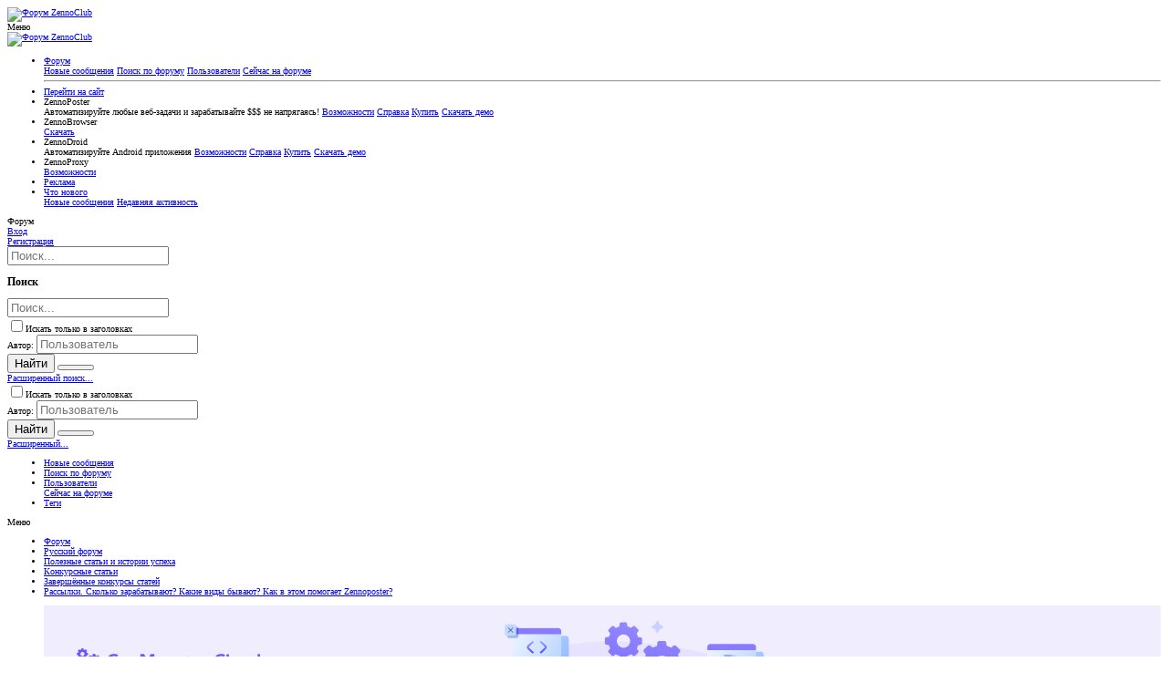

--- FILE ---
content_type: text/html; charset=utf-8
request_url: https://zenno.club/discussion/posts/720518/reactions
body_size: 17438
content:
<!DOCTYPE html>






	
	<meta name="description" content="Пользователи, которые отреагировали на сообщение #33 | Форум ZennoClub — советы, решения, обмен опытом и поддержка сообщества ZennoLab на форуме ZennoClub."/>









	
	





	
	


















	



















	











	































	



























	






	




































<html id="XF" lang="ru-RU" dir="LTR"
	  style="font-size: 62.5%;"
	  data-app="public"
	  data-template="reaction_list"
	  data-container-key="node-270"
	  data-content-key=""
	  data-logged-in="false"
	  data-cookie-prefix="xf_"
	  data-csrf="1763051295,799b19447c5fb6fa2fd72eb9bb3dd763"
	  data-zuid=""
	  data-nickname=""
	  data-user-id="0"
	  class="has-no-js template-reaction_list  uix_page--fluid uix_hasSectionLinks  uix_hasCrumbs"
	  >
	<head>
		<meta charset="utf-8" />
		<meta http-equiv="X-UA-Compatible" content="IE=Edge" />
		<meta name="viewport" content="width=device-width, initial-scale=1, viewport-fit=cover">

		

		<title>Пользователи, которые отреагировали на сообщение #33 | Форум ZennoClub</title>

		
			<meta name="robots" content="noindex" />
		

		
			
	
	
	<meta property="og:site_name" content="Форум ZennoClub" />


		
		
			
	
	
	<meta property="og:type" content="website" />


		
		
			
	
	
	
		<meta property="og:title" content="Пользователи, которые отреагировали на сообщение #33" />
		<meta property="twitter:title" content="Пользователи, которые отреагировали на сообщение #33" />
	


		
		
		
			
		
		
	<link rel="canonical" href="https://zenno.club/discussion/posts/720518/reactions" />

	
		
		

		

		
	

	
	<link rel="preload" href="/discussion/styles/fonts/fa/fa-regular-400.woff2" as="font" type="font/woff2" crossorigin="anonymous" />


	<link rel="preload" href="/discussion/styles/fonts/fa/fa-solid-900.woff2" as="font" type="font/woff2" crossorigin="anonymous" />


<link rel="preload" href="/discussion/styles/fonts/fa/fa-brands-400.woff2" as="font" type="font/woff2" crossorigin="anonymous" />

	
		
	

	<link rel="stylesheet" href="/discussion/css.php?css=public%3Anormalize.css%2Cpublic%3Acore.less%2Cpublic%3Aapp.less%2Cpublic%3Aclass.less&amp;s=5&amp;l=4&amp;d=1758118480&amp;k=a0ea9ebeaceef2277b43bae15f5a161f3e4bedb6" />

	
		
			<link rel="stylesheet" href="/discussion/styles/class/fonts/icons/material-icons/css/materialdesignicons.min.css" />	
		
	
	
	<link rel="stylesheet" href="/discussion/css.php?css=public%3Alightslider.less%2Cpublic%3Anotices.less%2Cpublic%3Auix_socialMedia.less%2Cpublic%3Aextra.less&amp;s=5&amp;l=4&amp;d=1758118480&amp;k=c923dc3ccb8bec72e2488c4070d9af2cadb90852" />

	
		<link href='//fonts.googleapis.com/css?family=Droid+Sans:400,700' rel='stylesheet' type='text/css'>
	
	
		<script src="/discussion/js/xf/preamble.min.js?_v=960ec05c"></script>
	
	
	<meta name="apple-mobile-web-app-capable" content="yes">


		
			<link rel="icon" type="image/png" href="https://help.zennolab.com/upload/iXKMjR.png" sizes="32x32" />
		
		
		

		

		
		<!-- GDPR -->
		<link rel="stylesheet" href="/discussion/styles/gdpr.css?v=0.3">
		<script src="/discussion/js/gdpr.js?v=0.3"></script>
		<!-- End of GDPR -->
		<script src="/discussion/js/themehouse/global/l.php"></script>
		<!-- Google Analytics -->
<!-- Google Tag Manager -->
<script>(function(w,d,s,l,i){w[l]=w[l]||[];w[l].push({'gtm.start':
new Date().getTime(),event:'gtm.js'});var f=d.getElementsByTagName(s)[0],
j=d.createElement(s),dl=l!='dataLayer'?'&l='+l:'';j.async=true;j.src=
'https://www.googletagmanager.com/gtm.js?id='+i+dl;f.parentNode.insertBefore(j,f);
})(window,document,'script','dataLayer','GTM-5X96TM4');</script>
<!-- End Google Tag Manager -->
	</head>

	<body data-template="reaction_list">
		<!-- Google Tag Manager (noscript) -->
		<noscript><iframe src="https://www.googletagmanager.com/ns.html?id=GTM-5X96TM4"
		height="0" width="0" style="display:none;visibility:hidden"></iframe></noscript>
		<!-- End Google Tag Manager (noscript) -->
		<style>
	.uix_headerContainer .p-navSticky.is-sticky {
		top: 0 !important;
	}

	

	
	

	
	
	
		
			
			
		
	

	

	

		
		
		.uix_mainTabBar {top: 56px !important;}
		.uix_stickyBodyElement:not(.offCanvasMenu) {
			top: 72px !important;
			min-height: calc(100vh - 72px) !important;
		}
		.uix_sidebarInner .uix_sidebar--scroller {margin-top: 72px;}
		.uix_sidebarInner {margin-top: -72px;}
		.p-body-sideNavInner .uix_sidebar--scroller {margin-top: 72px;}
		.p-body-sideNavInner {margin-top: -72px;}
		.uix_stickyCategoryStrips {top: 72px !important;}
		#XF .u-anchorTarget {
			height: 72px;
			margin-top: -72px;
		}
	
		

		
			@media (max-width: 900px) {
		
				.p-sectionLinks {display: none;}

				

				.uix_mainTabBar {top: 56px !important;}
				.uix_stickyBodyElement:not(.offCanvasMenu) {
					top: 72px !important;
					min-height: calc(100vh - 72px) !important;
				}
				.uix_sidebarInner .uix_sidebar--scroller {margin-top: 72px;}
				.uix_sidebarInner {margin-top: -72px;}
				.p-body-sideNavInner .uix_sidebar--scroller {margin-top: 72px;}
				.p-body-sideNavInner {margin-top: -72px;}
				.uix_stickyCategoryStrips {top: 72px !important;}
				#XF .u-anchorTarget {
					height: 72px;
					margin-top: -72px;
				}

				
		
			}
		
	

	.uix_sidebarNav .uix_sidebar--scroller {max-height: calc(100vh - 72px);}
	
	
</style>




		<div id="jumpToTop"></div>

		

		<div class="uix_pageWrapper--fixed">
			<div class="p-pageWrapper" id="top">

				<div class="uix_headerContainer">
					<div class="uix_headerContainer--stickyFix"></div>
					
	
	



					

					

					
						
						
							<header class="p-header" id="header">
								<div class="p-header-inner">
									
						
							<div class="p-header-content">
								
									
										
	
	<div class="p-header-logo p-header-logo--image">
		<a class="uix_logo" href="/discussion/">
			
				<img src="https://zenno.club/discussion/logotype.php?lang=ru-RU"
					 alt="Форум ZennoClub"
					  />
				
		</a>

		
	</div>


									

									
								
							</div>
						
					
								</div>
							</header>
						
					
					

					
					
					

					
						<div class="p-navSticky p-navSticky--primary uix_stickyBar" data-top-offset-breakpoints="
						[
							{
								&quot;breakpoint&quot;: &quot;0&quot;,
								&quot;offset&quot;: &quot;0&quot;
							}
							
							
						]
					">
							
						<nav class="p-nav">
							<div class="p-nav-inner">
								
									
									
										
									
									<a class="p-nav-menuTrigger  badgeContainer" data-badge="0" data-xf-click="off-canvas" data-menu=".js-headerOffCanvasMenu" role="button" tabindex="0">
										<i aria-hidden="true"></i>
										<span class="p-nav-menuText">Меню</span>
									</a>
									
								

								
	
	<div class="p-header-logo p-header-logo--image">
		<a class="uix_logo" href="/discussion/">
			
				<img src="https://zenno.club/discussion/logotype.php?lang=ru-RU"
					 alt="Форум ZennoClub"
					  />
				
		</a>

		
	</div>



								
									
										<div class="p-nav-scroller hScroller" data-xf-init="h-scroller" data-auto-scroll=".p-navEl.is-selected">
											<div class="hScroller-scroll">
												<ul class="p-nav-list js-offCanvasNavSource">
													
														<li>
															
	<div class="p-navEl u-ripple is-selected" data-has-children="true">
		
			
				
	
	<a href="/discussion/"
			class="p-navEl-link p-navEl-link--splitMenu "
			
			
			data-nav-id="forums"><span>Форум</span></a>

				
					<a data-xf-key="1"
					   data-xf-click="menu"
					   data-menu-pos-ref="< .p-navEl"
					   class="p-navEl-splitTrigger"
					   role="button"
					   tabindex="0"
					   aria-label="Переключатель раскрытия"
					   aria-expanded="false"
					   aria-haspopup="true">
					</a>
				
				
			
				
					<div class="menu menu--structural" data-menu="menu" aria-hidden="true">
						<div class="menu-content">
							
								
	
	
	<a href="/discussion/whats-new/posts/"
			class="menu-linkRow u-indentDepth0 js-offCanvasCopy "
			
			
			data-nav-id="newPosts"><span>Новые сообщения</span></a>

	

							
								
	
	
	<a href="/discussion/search/?type=post"
			class="menu-linkRow u-indentDepth0 js-offCanvasCopy "
			
			
			data-nav-id="searchForums"><span>Поиск по форуму</span></a>

	

							
								
	
	
	<a href="/discussion/members/"
			class="menu-linkRow u-indentDepth0 js-offCanvasCopy "
			
			
			data-nav-id="members"><span>Пользователи</span></a>

	
		
			
	
	
	<a href="/discussion/online/"
			class="menu-linkRow u-indentDepth1 js-offCanvasCopy "
			
			
			data-nav-id="currentVisitors"><span>Сейчас на форуме</span></a>

	

		
		
			<hr class="menu-separator" />
		
	

							
						</div>
					</div>
				
			
			
			
		
			
	
</div>

														</li>
													
														<li>
															
	<div class="p-navEl u-ripple " >
		
			
				
	
	<a href="https://zennolab.com/ru/"
			class="p-navEl-link  "
			
			data-xf-key="2"
			data-nav-id="site_ru"><span>Перейти на сайт</span></a>

				
				
			
			
			
		
			
	
</div>

														</li>
													
														<li>
															
	<div class="p-navEl u-ripple " data-has-children="true">
		
			
				<a data-xf-key="3"
				   class="p-navEl-linkHolder"
				   data-menu-pos-ref="< .p-navEl"
				   data-xf-click="menu"
				   role="button"
				   tabindex="0"
				   aria-expanded="false"
				   aria-haspopup="true">
					
	
	<span 
			class="p-navEl-link p-navEl-link--menuTrigger "
			
			
			data-nav-id="zp_ru"><span>ZennoPoster</span></span>

				</a>
				
			
				
					<div class="menu menu--structural" data-menu="menu" aria-hidden="true">
						<div class="menu-content">
							
								
	
	
	<span 
			class="menu-linkRow u-indentDepth0 js-offCanvasCopy "
			
			
			data-nav-id="zp_ru_text"><span>Автоматизируйте любые веб-задачи и зарабатывайте $$$ не напрягаясь!</span></span>

	

							
								
	
	
	<a href="https://zennolab.com/ru/products/zennoposter/?zlmark=ftopmenu"
			class="menu-linkRow u-indentDepth0 js-offCanvasCopy "
			
			
			data-nav-id="zp_ru_features"><span>Возможности</span></a>

	

							
								
	
	
	<a href="https://zennolab.atlassian.net/wiki/spaces/RU/pages/509149204/ZennoPoster"
			class="menu-linkRow u-indentDepth0 js-offCanvasCopy "
			
			
			data-nav-id="zp_ru_help"><span>Справка</span></a>

	

							
								
	
	
	<a href="https://zennolab.com/ru/products/zennoposter/?zlmark=ftopmenu#section_price"
			class="menu-linkRow u-indentDepth0 js-offCanvasCopy "
			
			
			data-nav-id="zp_ru_buy"><span>Купить</span></a>

	

							
								
	
	
	<a href="https://zennolab.com/ru/products/zennoposter/download/?zlmark=ftopmenu"
			class="menu-linkRow u-indentDepth0 js-offCanvasCopy "
			
			
			data-nav-id="zp_ru_demo"><span>Скачать демо</span></a>

	

							
						</div>
					</div>
				
			
			
			
		
			
	
</div>

														</li>
													
														<li>
															
	<div class="p-navEl u-ripple " data-has-children="true">
		
			
				<a data-xf-key="4"
				   class="p-navEl-linkHolder"
				   data-menu-pos-ref="< .p-navEl"
				   data-xf-click="menu"
				   role="button"
				   tabindex="0"
				   aria-expanded="false"
				   aria-haspopup="true">
					
	
	<span 
			class="p-navEl-link p-navEl-link--menuTrigger "
			
			
			data-nav-id="zb_ru"><span>ZennoBrowser</span></span>

				</a>
				
			
				
					<div class="menu menu--structural" data-menu="menu" aria-hidden="true">
						<div class="menu-content">
							
								
	
	
	<a href="https://zenno.link/0foSB"
			class="menu-linkRow u-indentDepth0 js-offCanvasCopy "
			
			
			data-nav-id="zb_download_beta"><span>Скачать</span></a>

	

							
						</div>
					</div>
				
			
			
			
		
			
	
</div>

														</li>
													
														<li>
															
	<div class="p-navEl u-ripple " data-has-children="true">
		
			
				<a data-xf-key="5"
				   class="p-navEl-linkHolder"
				   data-menu-pos-ref="< .p-navEl"
				   data-xf-click="menu"
				   role="button"
				   tabindex="0"
				   aria-expanded="false"
				   aria-haspopup="true">
					
	
	<span 
			class="p-navEl-link p-navEl-link--menuTrigger "
			
			
			data-nav-id="zd_ru"><span>ZennoDroid</span></span>

				</a>
				
			
				
					<div class="menu menu--structural" data-menu="menu" aria-hidden="true">
						<div class="menu-content">
							
								
	
	
	<span 
			class="menu-linkRow u-indentDepth0 js-offCanvasCopy "
			
			
			data-nav-id="zd_ru_text"><span>Автоматизируйте Android приложения</span></span>

	

							
								
	
	
	<a href="https://zennolab.com/ru/products/zennodroid/?zlmark=ftopmenu"
			class="menu-linkRow u-indentDepth0 js-offCanvasCopy "
			
			
			data-nav-id="zd_ru_features"><span>Возможности</span></a>

	

							
								
	
	
	<a href="https://zennolab.atlassian.net/wiki/spaces/RU/pages/475594753/ZennoDroid"
			class="menu-linkRow u-indentDepth0 js-offCanvasCopy "
			
			
			data-nav-id="zd_ru_help"><span>Справка</span></a>

	

							
								
	
	
	<a href="https://zennolab.com/ru/products/zennodroid/?zlmark=ftopmenu#section_price"
			class="menu-linkRow u-indentDepth0 js-offCanvasCopy "
			
			
			data-nav-id="zd_ru_buy"><span>Купить</span></a>

	

							
								
	
	
	<a href="https://zennolab.com/ru/products/zennodroid/download/?zlmark=ftopmenu"
			class="menu-linkRow u-indentDepth0 js-offCanvasCopy "
			
			
			data-nav-id="zd_ru_demo"><span>Скачать демо</span></a>

	

							
						</div>
					</div>
				
			
			
			
		
			
	
</div>

														</li>
													
														<li>
															
	<div class="p-navEl u-ripple " data-has-children="true">
		
			
				<a data-xf-key="6"
				   class="p-navEl-linkHolder"
				   data-menu-pos-ref="< .p-navEl"
				   data-xf-click="menu"
				   role="button"
				   tabindex="0"
				   aria-expanded="false"
				   aria-haspopup="true">
					
	
	<span 
			class="p-navEl-link p-navEl-link--menuTrigger "
			
			
			data-nav-id="zpx_ru"><span>ZennoProxy</span></span>

				</a>
				
			
				
					<div class="menu menu--structural" data-menu="menu" aria-hidden="true">
						<div class="menu-content">
							
								
	
	
	<a href="https://account.zennolab.com/personal-area-zenno-proxy/"
			class="menu-linkRow u-indentDepth0 js-offCanvasCopy "
			
			
			data-nav-id="zpx_ru_forum"><span>Возможности</span></a>

	

							
						</div>
					</div>
				
			
			
			
		
			
	
</div>

														</li>
													
														<li>
															
	<div class="p-navEl u-ripple " >
		
			
				
	
	<a href="https://zennolab.com/discussion/pages/ads/"
			class="p-navEl-link  "
			
			data-xf-key="7"
			data-nav-id="ru_ads"><span>Реклама</span></a>

				
				
			
			
			
		
			
	
</div>

														</li>
													
														<li>
															
	<div class="p-navEl u-ripple " data-has-children="true">
		
			
				
	
	<a href="/discussion/whats-new/"
			class="p-navEl-link p-navEl-link--splitMenu "
			
			
			data-nav-id="whatsNew"><span>Что нового</span></a>

				
					<a data-xf-key="8"
					   data-xf-click="menu"
					   data-menu-pos-ref="< .p-navEl"
					   class="p-navEl-splitTrigger"
					   role="button"
					   tabindex="0"
					   aria-label="Переключатель раскрытия"
					   aria-expanded="false"
					   aria-haspopup="true">
					</a>
				
				
			
				
					<div class="menu menu--structural" data-menu="menu" aria-hidden="true">
						<div class="menu-content">
							
								
	
	
	<a href="/discussion/whats-new/posts/"
			class="menu-linkRow u-indentDepth0 js-offCanvasCopy "
			 rel="nofollow"
			
			data-nav-id="whatsNewPosts"><span>Новые сообщения</span></a>

	

							
								
	
	
	<a href="/discussion/whats-new/latest-activity"
			class="menu-linkRow u-indentDepth0 js-offCanvasCopy "
			 rel="nofollow"
			
			data-nav-id="latestActivity"><span>Недавняя активность</span></a>

	

							
						</div>
					</div>
				
			
			
			
		
			
	
</div>

														</li>
													
												</ul>
											</div>
										</div>
									

									
										<div class="uix_activeNavTitle">
											<span>
												
													Форум
													
											</span>
										</div>
									
								

								
	


								
									<div class="p-nav-opposite">
										
											
		
			
				
					<div class="p-navgroup p-account p-navgroup--guest">
						
							
								
	
		
		
	
		
			<a href="/discussion/login/" class="p-navgroup-link p-navgroup-link--textual p-navgroup-link--logIn" data-xf-click="menu">
				<i></i>
				<span class="p-navgroup-linkText">Вход</span>
			</a>
			<div class="menu menu--structural menu--medium" data-menu="menu" aria-hidden="true" data-href="/discussion/login/"></div>
		
	
	
		
			<a href="/discussion/register/" class="p-navgroup-link u-ripple p-navgroup-link--textual p-navgroup-link--register" data-xf-click="overlay" data-follow-redirects="on">
				<i></i>
				<span class="p-navgroup-linkText">Регистрация</span>
			</a>
		
	

	

							
						
					</div>
				
				
					<div class="p-navgroup p-discovery">
						
							
	
		
	

							
	
		
		
			<div class="uix_searchBar">
				<div class="uix_searchBarInner">
					<form action="/discussion/search/search" method="post" class="uix_searchForm" data-xf-init="quick-search">
						<a class="uix_search--close">
							<i class="fa--xf far fa-window-close uix_icon uix_icon--close" aria-hidden="true"></i>
						</a>
						<input type="text" class="input js-uix_syncValue uix_searchInput uix_searchDropdown__trigger" autocomplete="off" data-uixsync="search" name="keywords" placeholder="Поиск..." aria-label="Поиск" data-menu-autofocus="true" />
						<a href="/discussion/search/"
						   class="uix_search--settings u-ripple"
						   data-xf-key="/"
						   aria-label="Поиск"
						   aria-expanded="false"
						   aria-haspopup="true"
						   title="Поиск">
							<i class="fa--xf far fa-cog uix_icon uix_icon--settings" aria-hidden="true"></i>
						</a>
						<span class="uix_search--submit uix_searchIcon">
							<i class="fa--xf far fa-search uix_icon uix_icon--search" aria-hidden="true"></i>
						</span>
						<input type="hidden" name="_xfToken" value="1763051295,799b19447c5fb6fa2fd72eb9bb3dd763" />
					</form>
				</div>

				
					<a class="uix_searchIconTrigger p-navgroup-link p-navgroup-link--iconic p-navgroup-link--search u-ripple"
					   aria-label="Поиск"
					   aria-expanded="false"
					   aria-haspopup="true"
					   title="Поиск">
						<i aria-hidden="true"></i>
					</a>
				

				
					<a href="/discussion/search/"
					   class="p-navgroup-link p-navgroup-link--iconic p-navgroup-link--search u-ripple js-uix_minimalSearch__target"
					   data-xf-click="menu"
					   aria-label="Поиск"
					   aria-expanded="false"
					   aria-haspopup="true"
					   title="Поиск">
						<i aria-hidden="true"></i>
					</a>
				

				<div class="menu menu--structural menu--wide" data-menu="menu" aria-hidden="true">
					<form action="/discussion/search/search" method="post"
						  class="menu-content"
						  data-xf-init="quick-search">
						<h3 class="menu-header">Поиск</h3>
						
						<div class="menu-row">
							
								<input type="text" class="input js-uix_syncValue" name="keywords" data-uixsync="search" placeholder="Поиск..." aria-label="Поиск" data-menu-autofocus="true" />
							
						</div>

						
						<div class="menu-row">
							<label class="iconic"><input type="checkbox"  name="c[title_only]" value="1" /><i aria-hidden="true"></i><span class="iconic-label">Искать только в заголовках</span></label>

						</div>
						
						<div class="menu-row">
							<div class="inputGroup">
								<span class="inputGroup-text" id="ctrl_search_menu_by_member">Автор:</span>
								<input type="text" class="input" name="c[users]" data-xf-init="auto-complete" placeholder="Пользователь" aria-labelledby="ctrl_search_menu_by_member" />
							</div>
						</div>
						<div class="menu-footer">
							<span class="menu-footer-controls">
								<div class="buttonGroup">
	<button type="submit" class="button--primary button button--icon button--icon--search"><span class="button-text">Найти</span></button>
	<button type="submit" class="button--primary google-search-button button button--icon button--icon--fabfa-google" formaction="/discussion/google-search/" data-xf-init="tooltip" title="Искать в Google" style="min-width: 40px;"><span class="button-text">
			<i class="fa--xf fab fa-google" aria-hidden="true"></i>
	</span></button>
</div>
								<a href="/discussion/search/" class="button"><span class="button-text">Расширенный поиск...</span></a>
							</span>
						</div>

						<input type="hidden" name="_xfToken" value="1763051295,799b19447c5fb6fa2fd72eb9bb3dd763" />
					</form>
				</div>


				<div class="menu menu--structural menu--wide uix_searchDropdown__menu" aria-hidden="true">
					<form action="/discussion/search/search" method="post"
						  class="menu-content"
						  data-xf-init="quick-search">
						
						
							<input name="keywords"
								   class="js-uix_syncValue"
								   data-uixsync="search"
								   placeholder="Поиск..."
								   aria-label="Поиск"
								   type="hidden" />
						

						
						<div class="menu-row">
							<label class="iconic"><input type="checkbox"  name="c[title_only]" value="1" /><i aria-hidden="true"></i><span class="iconic-label">Искать только в заголовках</span></label>

						</div>
						
						<div class="menu-row">
							<div class="inputGroup">
								<span class="inputGroup-text">Автор:</span>
								<input class="input" name="c[users]" data-xf-init="auto-complete" placeholder="Пользователь" />
							</div>
						</div>
						<div class="menu-footer">
							<span class="menu-footer-controls">
								<div class="buttonGroup">
	<button type="submit" class="button--primary button button--icon button--icon--search"><span class="button-text">Найти</span></button>
	<button type="submit" class="button--primary google-search-button button button--icon button--icon--fabfa-google" formaction="/discussion/google-search/" data-xf-init="tooltip" title="Искать в Google" style="min-width: 40px;"><span class="button-text">
			<i class="fa--xf fab fa-google" aria-hidden="true"></i>
	</span></button>
</div>
								<a href="/discussion/search/" class="button" rel="nofollow"><span class="button-text">Расширенный...</span></a>
							</span>
						</div>

						<input type="hidden" name="_xfToken" value="1763051295,799b19447c5fb6fa2fd72eb9bb3dd763" />
					</form>
				</div>
			</div>
		
	
	

						
					</div>
				
				
	

			
		
	
											
	
		
	

	

										
									</div>
								
							</div>
							
						</nav>
					
						</div>
						
		
			<div class="p-sectionLinks">
				<div class="pageContent">
					
						
							
								
								
								<div class="p-sectionLinks-inner hScroller" data-xf-init="h-scroller">
									<div class="hScroller-scroll">
										<ul class="p-sectionLinks-list">
											
												<li>
													
	<div class="p-navEl u-ripple " >
		
			
				
	
	<a href="/discussion/whats-new/posts/"
			class="p-navEl-link  "
			
			data-xf-key="alt+1"
			data-nav-id="newPosts"><span>Новые сообщения</span></a>

				
				
			
			
			
		
			
	
</div>

												</li>
											
												<li>
													
	<div class="p-navEl u-ripple " >
		
			
				
	
	<a href="/discussion/search/?type=post"
			class="p-navEl-link  "
			
			data-xf-key="alt+2"
			data-nav-id="searchForums"><span>Поиск по форуму</span></a>

				
				
			
			
			
		
			
	
</div>

												</li>
											
												<li>
													
	<div class="p-navEl u-ripple " data-has-children="true">
		
			
				
	
	<a href="/discussion/members/"
			class="p-navEl-link p-navEl-link--splitMenu "
			
			
			data-nav-id="members"><span>Пользователи</span></a>

				
					<a data-xf-key="alt+3"
					   data-xf-click="menu"
					   data-menu-pos-ref="< .p-navEl"
					   class="p-navEl-splitTrigger"
					   role="button"
					   tabindex="0"
					   aria-label="Переключатель раскрытия"
					   aria-expanded="false"
					   aria-haspopup="true">
					</a>
				
				
			
				
					<div class="menu menu--structural" data-menu="menu" aria-hidden="true">
						<div class="menu-content">
							
								
	
	
	<a href="/discussion/online/"
			class="menu-linkRow u-indentDepth0 js-offCanvasCopy "
			
			
			data-nav-id="currentVisitors"><span>Сейчас на форуме</span></a>

	

							
						</div>
					</div>
				
			
			
			
		
			
	
</div>

												</li>
											
											<li>
												<div class="p-navEl u-ripple"><div class="p-navEl__inner"><a data-nav-id="tags" href="/discussion/tags/" class="p-navEl-link">Теги</a></div></div>
											</li>
										</ul>
									</div>
								</div>
							
							
								<div class="p-nav-opposite">
									
										
										
                							<a id="uix_widthToggle--trigger" data-xf-init="tooltip" title="Переключить режим отображения форума" ><i class="fa--xf far fa-compress-alt uix_icon uix_icon--collapse" aria-hidden="true"></i></a>
            							
										
	
		
	

	

									
								</div>
							
						
					
				</div>
			</div>
			
	
						

					

					
	

					
	

					
	

					
	

					
				</div>

				
				
<div class="offCanvasMenu offCanvasMenu--nav js-headerOffCanvasMenu" data-menu="menu" aria-hidden="true" data-ocm-builder="navigation">
					<div class="offCanvasMenu-backdrop" data-menu-close="true"></div>
					<div class="offCanvasMenu-content">
						
						<div class="sidePanel sidePanel--nav sidePanel--visitor">
	<div class="sidePanel__tabPanels">
		
		<div data-content="navigation" class="is-active sidePanel__tabPanel js-navigationTabPanel">
			
							<div class="offCanvasMenu-header">
								Меню
								<a class="offCanvasMenu-closer" data-menu-close="true" role="button" tabindex="0" aria-label="Закрыть"></a>
							</div>
							
							<div class="js-offCanvasNavTarget"></div>
							
							
						
		</div>
		
		
		
	</div>
</div>

						
					</div>
				</div>

				

				
	


				<div class="p-body">

					

					<div class="p-body-inner">
						
						<!--XF:EXTRA_OUTPUT-->

						
	


						
	


						
	


						
	


						
	


						
	<noscript><div class="blockMessage blockMessage--important blockMessage--iconic u-noJsOnly">JavaScript отключен. Для полноценно использования нашего сайта, пожалуйста, включите JavaScript в своем браузере.</div></noscript>

						
	<!--[if lt IE 9]><div class="blockMessage blockMessage&#45;&#45;important blockMessage&#45;&#45;iconic">Вы используете устаревший браузер. Этот и другие сайты могут отображаться в нем неправильно.<br />Необходимо обновить браузер или попробовать использовать <a href="https://www.google.com/chrome/browser/" target="_blank">другой</a>.</div><![endif]-->


						<div uix_component="MainContainer" class="uix_contentWrapper">

							
	

							
	
		
	
	
	
		<div class="breadcrumb block ">
			<div class="pageContent">
				
					
						
							<ul class="p-breadcrumbs "
								itemscope itemtype="https://schema.org/BreadcrumbList">
								
									
		

		
		

		
			
			
	<li itemprop="itemListElement" itemscope itemtype="https://schema.org/ListItem">
		<a href="/discussion/" itemprop="item">
			
				<span itemprop="name">Форум</span>
			
		</a>
		<meta itemprop="position" content="1" />
	</li>

		
		
			
			
	<li itemprop="itemListElement" itemscope itemtype="https://schema.org/ListItem">
		<a href="/discussion/.#russkij-forum.3" itemprop="item">
			
				<span itemprop="name">Русский форум</span>
			
		</a>
		<meta itemprop="position" content="2" />
	</li>

		
			
			
	<li itemprop="itemListElement" itemscope itemtype="https://schema.org/ListItem">
		<a href="/discussion/forums/poleznye-stati-i-istorii-uspexa.154/" itemprop="item">
			
				<span itemprop="name">Полезные статьи и истории успеха</span>
			
		</a>
		<meta itemprop="position" content="3" />
	</li>

		
			
			
	<li itemprop="itemListElement" itemscope itemtype="https://schema.org/ListItem">
		<a href="/discussion/forums/konkursnye-stati.207/" itemprop="item">
			
				<span itemprop="name">Конкурсные статьи</span>
			
		</a>
		<meta itemprop="position" content="4" />
	</li>

		
			
			
	<li itemprop="itemListElement" itemscope itemtype="https://schema.org/ListItem">
		<a href="/discussion/forums/zavershjonnye-konkursy-statej.270/" itemprop="item">
			
				<span itemprop="name">Завершённые конкурсы статей</span>
			
		</a>
		<meta itemprop="position" content="5" />
	</li>

		
			
			
	<li itemprop="itemListElement" itemscope itemtype="https://schema.org/ListItem">
		<a href="/discussion/threads/rassylki-skolko-zarabatyvajut-kakie-vidy-byvajut-kak-v-ehtom-pomogaet-zennoposter.108732/" itemprop="item">
			
				<span itemprop="name">Рассылки. Сколько зарабатывают? Какие виды бывают? Как в этом помогает Zennoposter?</span>
			
		</a>
		<meta itemprop="position" content="6" />
	</li>

		
	
								
							</ul>
						
					
				
			</div>
		</div>
	

	

	

							
							
	

							
	

							
	


							<div class="p-body-main  ">

								

								
	

								<div uix_component="MainContent" class="p-body-content">
									<!-- ABOVE MAIN CONTENT -->
									
	

									
	

									
	

									
	

									
	

									<div class="p-body-pageContent">
										
	
		
	
		

		
			
	
		
		
		
			
			
		

		<ul class="notices notices--scrolling notices--isMulti js-notices"
			data-xf-init="notices"
			data-type="scrolling"
			data-scroll-interval="6">

			
				
	<li class="notice js-notice notice-contest"
		data-notice-id="31"
		data-delay-duration="0"
		data-display-duration="0"
		data-auto-dismiss=""
		data-visibility="">
		
		<div class="uix_noticeInner">
			
			<div class="uix_noticeIcon">
				
					<i class=""></i>
				
			</div>

			
			<div class="notice-content">
				
					<a href="/discussion/account/dismiss-notice?notice_id=31" class="notice-dismiss js-noticeDismiss" data-xf-init="tooltip" title="Скрыть объявление"></a>
				
				<style>.notice-contest {background: #F0EDFF}</style>
<a href="https://zenno.link/siRAZ"><img src="https://help.zennolab.com/upload/0KEQ3J.png" /></a>
			</div>
		</div>
	</li>

			
				
	<li class="notice js-notice notice-contest-66"
		data-notice-id="69"
		data-delay-duration="0"
		data-display-duration="0"
		data-auto-dismiss=""
		data-visibility="">
		
		<div class="uix_noticeInner">
			
			<div class="uix_noticeIcon">
				
					<i class=""></i>
				
			</div>

			
			<div class="notice-content">
				
					<a href="/discussion/account/dismiss-notice?notice_id=69" class="notice-dismiss js-noticeDismiss" data-xf-init="tooltip" title="Скрыть объявление"></a>
				
				<style>.notice-contest-66 {background: #6E46FF}</style>
<center><a href="https://zenno.link/li6K5"><img src="https://help.zennolab.com/upload/UY3wq4.png" /></a></center>
			</div>
		</div>
	</li>

			
				
	<li class="notice js-notice notice-contest-66"
		data-notice-id="71"
		data-delay-duration="0"
		data-display-duration="0"
		data-auto-dismiss=""
		data-visibility="">
		
		<div class="uix_noticeInner">
			
			<div class="uix_noticeIcon">
				
					<i class=""></i>
				
			</div>

			
			<div class="notice-content">
				
					<a href="/discussion/account/dismiss-notice?notice_id=71" class="notice-dismiss js-noticeDismiss" data-xf-init="tooltip" title="Скрыть объявление"></a>
				
				<style>.notice-contest-66 {background: #EFF5FF}</style>
<center><a href="https://zenno.link/d87qt"><img src="https://help.zennolab.com/upload/JnduzF.png" /></a></center>
			</div>
		</div>
	</li>

			
				
	<li class="notice js-notice notice-contest-65"
		data-notice-id="66"
		data-delay-duration="0"
		data-display-duration="0"
		data-auto-dismiss=""
		data-visibility="">
		
		<div class="uix_noticeInner">
			
			<div class="uix_noticeIcon">
				
					<i class=""></i>
				
			</div>

			
			<div class="notice-content">
				
					<a href="/discussion/account/dismiss-notice?notice_id=66" class="notice-dismiss js-noticeDismiss" data-xf-init="tooltip" title="Скрыть объявление"></a>
				
				<style>.notice-contest-65 {background: #E65046}</style>
<center><a href="https://zenno.club/discussion/threads/zennoproxy-novyj-proksi-servis-ot-zennolab.127205/"><img src="https://help.zennolab.com/upload/9CnEpN.png" /></a></center>
			</div>
		</div>
	</li>

			
		</ul>
	

		
	

	

										
	

										
	

										
	
		
	
		
			
			<div class="p-body-header">
			
				<div class="pageContent">
					
						
							<div class="uix_headerInner">
								
			
									
										<div class="p-title ">
											
												
													<h1 class="p-title-value">Пользователи, которые отреагировали на сообщение #33</h1>
												
											
										</div>
									

									
								
			
							</div>
						
						
					
				</div>
			</div>
		
	

	

										
	

										
	





	



	<div class="block">
		<div class="block-container">
			<h3 class="tabs hScroller block-minorTabHeader" data-xf-init="tabs h-scroller"
				data-panes="< .block-container | .js-reactionTabPanes" role="tablist">
				<span class="hScroller-scroll">
					
						<a class="tabs-tab tabs-tab--reaction0 is-active" role="tab" id="">
							
								<bdi>Все</bdi> (1)
							
						</a>
					
						<a class="tabs-tab tabs-tab--reaction1" role="tab" id="reaction-1">
							
								<span class="reaction reaction--small reaction--1" data-reaction-id="1"><i aria-hidden="true"></i><img src="[data-uri]" class="reaction-sprite js-reaction" alt="Спасибо" title="Спасибо" /> <span class="reaction-text js-reactionText"><bdi>Спасибо</bdi> (1)</span></span>
							
						</a>
					
				</span>
			</h3>
			<ul class="tabPanes js-reactionTabPanes">
				
					
						<li class="is-active" role="tabpanel" id="reaction-0">
							
	<ol class="block-body js-reactionList-0">
		
			<li class="block-row block-row--separated">
				
				
	<div class="contentRow">
		<div class="contentRow-figure">
			<a href="/discussion/members/moonwalker.12970/" class="avatar avatar--s" data-user-id="12970">
			<img src="/discussion/data/avatars/s/12/12970.jpg?1487268661" srcset="/discussion/data/avatars/m/12/12970.jpg?1487268661 2x" alt="Moonwalker" class="avatar-u12970-s" /> 
		</a>
		</div>
		<div class="contentRow-main">
			
				<div class="contentRow-extra ">
					<span class="reaction reaction--right reaction--1" data-reaction-id="1"><i aria-hidden="true"></i><img src="[data-uri]" class="reaction-sprite js-reaction" alt="Спасибо" title="Спасибо" /></span>
					<time  class="u-dt" dir="auto" datetime="2022-12-20T13:32:47+0000" data-time="1671543167" data-date-string="20.12.2022" data-time-string="13:32" title="20.12.2022 в 13:32">20.12.2022</time>
				</div>
			
			<h3 class="contentRow-header"><a href="/discussion/members/moonwalker.12970/" class="username " dir="auto" data-user-id="12970">Moonwalker</a></h3>

			<div class="contentRow-lesser" dir="auto" ><span class="userTitle" dir="auto">Client</span> <span role="presentation" aria-hidden="true">&middot;</span> 46</div>

			<div class="contentRow-minor">
				<ul class="listInline listInline--bullet">
					
					<li><dl class="pairs pairs--inline">
						<dt>Сообщения</dt>
						<dd>1 873</dd>
					</dl></li>
					
					<li><dl class="pairs pairs--inline">
						<dt>Благодарностей</dt>
						<dd>1 569</dd>
					</dl></li>
					
					
					
						<li><dl class="pairs pairs--inline">
							<dt>Баллы</dt>
							<dd>113</dd>
						</dl></li>
					
					
				</ul>
			</div>
		</div>
	</div>

			</li>
		
		
	</ol>

						</li>
					
				
					
						<li data-href="/discussion/posts/720518/reactions?reaction_id=1&amp;list_only=1" class="" role="tabpanel" id="reaction-1">
							<div class="blockMessage">Загрузка...</div>
						</li>
					
				
			</ul>
		</div>
	</div>



										
	

									</div>
									<!-- BELOW MAIN CONTENT -->
									
									
	

								</div>

								
	
		
	

	

							</div>
							
	
		
	
		
		
	
		<div class="breadcrumb block p-breadcrumb--bottom">
			<div class="pageContent">
				
					
						
							<ul class="p-breadcrumbs p-breadcrumbs--bottom"
								itemscope itemtype="https://schema.org/BreadcrumbList">
								
									
		

		
		

		
			
			
	<li itemprop="itemListElement" itemscope itemtype="https://schema.org/ListItem">
		<a href="/discussion/" itemprop="item">
			
				<span itemprop="name">Форум</span>
			
		</a>
		<meta itemprop="position" content="1" />
	</li>

		
		
			
			
	<li itemprop="itemListElement" itemscope itemtype="https://schema.org/ListItem">
		<a href="/discussion/.#russkij-forum.3" itemprop="item">
			
				<span itemprop="name">Русский форум</span>
			
		</a>
		<meta itemprop="position" content="2" />
	</li>

		
			
			
	<li itemprop="itemListElement" itemscope itemtype="https://schema.org/ListItem">
		<a href="/discussion/forums/poleznye-stati-i-istorii-uspexa.154/" itemprop="item">
			
				<span itemprop="name">Полезные статьи и истории успеха</span>
			
		</a>
		<meta itemprop="position" content="3" />
	</li>

		
			
			
	<li itemprop="itemListElement" itemscope itemtype="https://schema.org/ListItem">
		<a href="/discussion/forums/konkursnye-stati.207/" itemprop="item">
			
				<span itemprop="name">Конкурсные статьи</span>
			
		</a>
		<meta itemprop="position" content="4" />
	</li>

		
			
			
	<li itemprop="itemListElement" itemscope itemtype="https://schema.org/ListItem">
		<a href="/discussion/forums/zavershjonnye-konkursy-statej.270/" itemprop="item">
			
				<span itemprop="name">Завершённые конкурсы статей</span>
			
		</a>
		<meta itemprop="position" content="5" />
	</li>

		
			
			
	<li itemprop="itemListElement" itemscope itemtype="https://schema.org/ListItem">
		<a href="/discussion/threads/rassylki-skolko-zarabatyvajut-kakie-vidy-byvajut-kak-v-ehtom-pomogaet-zennoposter.108732/" itemprop="item">
			
				<span itemprop="name">Рассылки. Сколько зарабатывают? Какие виды бывают? Как в этом помогает Zennoposter?</span>
			
		</a>
		<meta itemprop="position" content="6" />
	</li>

		
	
								
							</ul>
						
					
				
			</div>
		</div>
	

		
	

	

						</div>
						
	

						
	

					</div>
				</div>

				
	
		
	<footer class="p-footer" id="footer">

		
			
		

		<div class="p-footer-inner">
			<div class="pageContent">
				<div class="p-footer-row">
					
						<div class="p-footer-row-main">
							<ul class="p-footer-linkList p-footer-choosers">
								
									
									
										<li><a href="/discussion/misc/language" data-xf-click="overlay" data-xf-init="tooltip" title="Выбор языка" rel="nofollow"><i class="fa fa-globe" aria-hidden="true"></i> Русский (RU)</a></li>
									
								
							</ul>
						</div>
					
				</div>
				<div class="p-footer-row-opposite">
					<ul class="p-footer-linkList">
						
							
								<li><a href="https://helpdesk.zennolab.com/" data-xf-click="">Служба поддержки</a></li>
							
						

						
							<li><a href="/discussion/help/terms/">Условия и правила</a></li>
						

						
							<li><a href="/discussion/help/privacy-policy/">Политика конфиденциальности</a></li>
						

						
							<li><a href="/discussion/help/">Документация по форуму</a></li>
						

						

						<li><a href="#top" title="Верх" data-xf-click="scroll-to"><i class="fa fa-arrow-up" aria-hidden="true"></i></a></li>

						<li><a href="/discussion/forums/-/index.rss" target="_blank" class="p-footer-rssLink" title="RSS"><span aria-hidden="true"><i class="fa fa-rss"></i><span class="u-srOnly">RSS</span></span></a></li>
					</ul>
				</div>
			</div>
		</div>

		<div class="p-footer-copyrightRow">
			<div class="pageContent">
				<div class="uix_copyrightBlock">
					
						<div class="p-footer-copyright">
							
								<a href="https://xenforo.com?roistat_visit=1862930" class="u-concealed" dir="ltr" target="_blank">Forum software by XenForo<sup>®</sup> <span class="copyright">© 2010-2025 XenForo Ltd.</span></a>
								<!-- <a href="https://xenforo.com" class="u-concealed" dir="ltr" target="_blank">Forum software by XenForo<sup>&reg;</sup> <span class="copyright">&copy; 2010-2019 XenForo Ltd.</span></a><div><a href="https://teslacloud.net/store/details?products=17" class="u-concealed" dir="ltr" target="_blank" rel="sponsored noopener">Add-ons by TeslaCloud ☁️</a></div> -->
								<span class="thBranding"><span class="thBranding__pipe"> | </span><a href="https://www.themehouse.com/?utm_source=zenno.club&utm_medium=xf2product&utm_campaign=product_branding" class="u-concealed" target="_BLANK" nofollow="nofollow">Style and add-ons by ThemeHouse</a></span>
								
							
						</div>
					

					
				</div>
				
				
	
		
	
<ul class="uix_socialMedia">
	

	

	

	

	

	

	

	

	

	

	

	

	

	

	
</ul>

	

			</div>
		</div>
	</footer>

	


				
					<div class="uix_fabBar uix_fabBar--active">
						
							
								<div class="u-scrollButtons js-scrollButtons" data-trigger-type="both">
									<a href="#top" class="button--scroll button" data-xf-click="scroll-to"><span class="button-text"><i class="fa--xf far fa-arrow-up" aria-hidden="true"></i><span class="u-srOnly">Верх</span></span></a>
									
										<a href="#footer" class="button--scroll button" data-xf-click="scroll-to"><span class="button-text"><i class="fa--xf far fa-arrow-down" aria-hidden="true"></i><span class="u-srOnly">Низ</span></span></a>
									
								</div>
							
							
								
							
						
					</div>
				
				
				
			</div>
		</div>

		<div class="u-bottomFixer js-bottomFixTarget">
			
			
		</div>

		<script>
	if (typeof (window.themehouse) !== 'object') {
		window.themehouse = {};
	}
	if (typeof (window.themehouse.settings) !== 'object') {
		window.themehouse.settings = {};
	}
	window.themehouse.settings = {
		common: {
			'20180112': {
				init: false,
			},
		},
		data: {
			version: '2.1.3.0.0',
			jsVersion: 'No JS Files',
			templateVersion: '2.1.2.0_Release',
			betaMode: 0,
			theme: '',
			url: 'https://zenno.club/discussion/',
			user: '0',
		},
		inputSync: {},
		minimalSearch: {
			breakpoint: "900",
			dropdownBreakpoint: "900",
		},
		sidebar: {
            enabled: '1',
			link: '/discussion/uix/toggle-sidebar.json?t=1763051295%2C799b19447c5fb6fa2fd72eb9bb3dd763',
            state: '',
		},
        sidebarNav: {
            enabled: '',
			link: '/discussion/uix/toggle-sidebar-navigation.json?t=1763051295%2C799b19447c5fb6fa2fd72eb9bb3dd763',
            state: '',
		},
		fab: {
			enabled: 1,
		},
		checkRadius: {
			enabled: 0,
			selectors: '.p-footer-inner, .uix_extendedFooter, .p-nav, .p-sectionLinks, .p-staffBar, .p-header, #wpadminbar',
		},
		nodes: {
			enabled: 0,
		},
        nodesCollapse: {
            enabled: '1',
			link: '/discussion/uix/toggle-category.json?t=1763051295%2C799b19447c5fb6fa2fd72eb9bb3dd763',
			state: '',
        },
		widthToggle: {
			enabled: '1',
			link: '/discussion/uix/toggle-width.json?t=1763051295%2C799b19447c5fb6fa2fd72eb9bb3dd763',
			state: 'fluid',
		},
	}

	window.document.addEventListener('DOMContentLoaded', function() {
		
			try {
			   window.themehouse.common['20180112'].init();
			} catch(e) {
			   console.log('Error caught', e);
			}
		


		var jsVersionPrefix = 'No JS Files';
		if (typeof(window.themehouse.settings.data.jsVersion) === 'string') {
			var jsVersionSplit = window.themehouse.settings.data.jsVersion.split('_');
			if (jsVersionSplit.length) {
				jsVersionPrefix = jsVersionSplit[0];
			}
		}
		var templateVersionPrefix = 'No JS Template Version';
		if (typeof(window.themehouse.settings.data.templateVersion) === 'string') {
			var templateVersionSplit = window.themehouse.settings.data.templateVersion.split('_');
			if (templateVersionSplit.length) {
				templateVersionPrefix = templateVersionSplit[0];
			}
		}
		if (jsVersionPrefix !== templateVersionPrefix) {
			var splitFileVersion = jsVersionPrefix.split('.');
			var splitTemplateVersion = templateVersionPrefix.split('.');
			console.log('version mismatch', jsVersionPrefix, templateVersionPrefix);
		}

	});
</script>

		
	<script src="/discussion/js/vendor/jquery/jquery-3.3.1.min.js?_v=960ec05c"></script>
	<script src="/discussion/js/vendor/vendor-compiled.js?_v=960ec05c"></script>
	<script src="/discussion/js/xf/core-compiled.js?_v=960ec05c"></script>
	<script src="/discussion/js/xf/notice.min.js?_v=960ec05c"></script>
<script src="/discussion/js/xf/carousel-compiled.js?_v=960ec05c"></script>
<script src="/discussion/js/themehouse/class/ripple.min.js?_v=960ec05c"></script>
<script src="/discussion/js/themehouse/global/20180112.min.js?_v=960ec05c"></script>
<script src="/discussion/js/themehouse/class/index.min.js?_v=960ec05c"></script>
<script src="/discussion/js/themehouse/class/vendor/hover-intent/jquery.hoverIntent.min.js?_v=960ec05c"></script>
<script>

	$(".uix_sidebarInner .uix_sidebar--scroller").stick_in_parent({
		parent: '.p-body-main',
	});

	$(".p-body-sideNavInner .uix_sidebar--scroller").stick_in_parent({
		parent: '.p-body-main',
	});

	
		$(document).ready(function() {
			window.setTimeout(function() {
				themehouse.common[20180112].resizeFire()
			}, 1000);
		})
	

</script>
<script>

	// detect android device. Added to fix the dark pixel bug https://github.com/Audentio/xf2theme-issues/issues/1055
	
	$(document).ready(function() {
		var ua = navigator.userAgent.toLowerCase();
		var isAndroid = ua.indexOf("android") > -1; //&& ua.indexOf("mobile");
	
		if(isAndroid) {
			$('html').addClass('device--isAndroid');
		}	
	})

</script>
<script>

		$(document).ready(function() {
			var sidebar = $('.p-body-sidebar');
			var backdrop = $('.p-body-sidebar [data-ocm-class="offCanvasMenu-backdrop"]');

			$('.uix_sidebarCanvasTrigger').click(function(e) {
				e.preventDefault();
				sidebar.addClass('offCanvasMenu offCanvasMenu--blocks is-active is-transitioning');
				$('body').addClass('sideNav--open');

				window.setTimeout(function() {
					sidebar.removeClass('is-transitioning');
				}, 250);

				$('.uix_sidebarInner').addClass('offCanvasMenu-content');
				backdrop.addClass('offCanvasMenu-backdrop');
				$('body').addClass('is-modalOpen');
			});

			backdrop.click(function() {
				sidebar.addClass('is-transitioning');
				sidebar.removeClass('is-active');

				window.setTimeout(function() {
					sidebar.removeClass('offCanvasMenu offCanvasMenu--blocks is-transitioning');
					$('.uix_sidebarInner').removeClass('offCanvasMenu-content');
					backdrop.removeClass('offCanvasMenu-backdrop');
					$('body').removeClass('is-modalOpen');
				}, 250);
			})
		});
	
</script>
<script>

	/****** OFF CANVAS ***/
	$(document).ready(function() {
		var panels = {
			navigation: {
				position: 1
			},
			account: {
				position: 2
			},
			inbox: {
				position: 3
			},
			alerts: {
				position: 4
			}
		};


		var tabsContainer = $('.sidePanel__tabs');

		var activeTab = 'navigation';

		var activeTabPosition = panels[activeTab].position;

		var generateDirections = function() {
			$('.sidePanel__tabPanel').each(function() {
				var tabPosition = $(this).attr('data-content');
				var activeTabPosition = panels[activeTab].position;

				if (tabPosition != activeTab) {
					if (panels[tabPosition].position < activeTabPosition) {
						$(this).addClass('is-left');
					}

					if (panels[tabPosition].position > activeTabPosition) {
						$(this).addClass('is-right');
					}
				}
			});
		};

		generateDirections();

		$('.sidePanel__tab').click(function() {
			$(tabsContainer).find('.sidePanel__tab').removeClass('sidePanel__tab--active');
			$(this).addClass('sidePanel__tab--active');

			activeTab = $(this).attr('data-attr');

			$('.sidePanel__tabPanel').removeClass('is-active');

			$('.sidePanel__tabPanel[data-content="' + activeTab + '"]').addClass('is-active');
			$('.sidePanel__tabPanel').removeClass('is-left').removeClass('is-right');
			generateDirections();
		});
	});

	/******** extra info post toggle ***********/

	$(document).ready(function() {
		XF.thThreadsUserExtraTrigger = XF.Click.newHandler({
			eventNameSpace: 'XFthThreadsUserExtraTrigger',

			init: function(e) {},

			click: function(e)
			{
				var parent =  this.$target.parents('.message-user');
				var triggerContainer = this.$target.parent('.thThreads__userExtra--toggle');
				var container = triggerContainer.siblings('.thThreads__message-userExtras');
				var child = container.find('.message-userExtras');
				var eleHeight = child.height();
				if (parent.hasClass('userExtra--expand')) {
					container.css({ height: eleHeight });
					parent.toggleClass('userExtra--expand');
					window.setTimeout(function() {
						container.css({ height: '0' });
						window.setTimeout(function() {
							container.css({ height: '' });
						}, 200);
					}, 17);

				} else {
					container.css({ height: eleHeight });
					window.setTimeout(function() {
						parent.toggleClass('userExtra--expand');
						container.css({ height: '' });
					}, 200);
				}
			}
		});

		XF.Click.register('ththreads-userextra-trigger', 'XF.thThreadsUserExtraTrigger');
	});

	/******** Backstretch images ***********/

	$(document).ready(function() {
		if ( 0 ) {

			$("body").addClass('uix__hasBackstretch');

			 $("body").backstretch([
				 "/discussion/styles/class/images/bg/1.jpg","/discussion/styles/class/images/bg/2.jpg","/discussion/styles/class/images/bg/3.jpg"
		  ], {
				duration: 4000,
				fade: 500
			});

			$("body").css("zIndex","");
		}
	});

	// sidenav canvas blur fix

	$(document).ready(function(){
		$('.p-body-sideNavTrigger .button').click(function(){
			$('body').addClass('sideNav--open');
		});
	})

	$(document).ready(function(){
		$("[data-ocm-class='offCanvasMenu-backdrop']").click(function(){
			$('body').removeClass('sideNav--open');
		});
	})

	$(document).on('editor:start', function (m, ed) {
		if (typeof (m) !== 'undefined' && typeof (m.target) !== 'undefined') {
			var ele = $(m.target);
			if (ele.hasClass('js-editor')) {
				var wrapper = ele.closest('.message-editorWrapper');
				if (wrapper.length) {
					window.setTimeout(function() {
						var innerEle = wrapper.find('.fr-element');
						if (innerEle.length) {
							innerEle.focus(function (e) {
								$('html').addClass('uix_editor--focused')
							});
							innerEle.blur(function (e) {
								$('html').removeClass('uix_editor--focused')
							});
						}
					}, 0);
				}
			}
		}
	});

	// off canvas menu closer keyboard shortcut
	$(document).ready(function() {
		$(document.body).onPassive('keyup', function(e) {
			switch (e.key) {
				case 'Escape':
					$('.offCanvasMenu.is-active .offCanvasMenu-backdrop').click();
					return;
			}
		});
	});

</script>
<script>

	$(document).ready(function() {
		var uixMegaHovered = false;
		$('.uix-navEl--hasMegaMenu').hoverIntent({
			over: function() {
				if (uixMegaHovered) {
					menu = $(this).attr('data-nav-id');

					$('.p-nav').addClass('uix_showMegaMenu');

					$('.uix_megaMenu__content').removeClass('uix_megaMenu__content--active');

					$('.uix_megaMenu__content--' + menu).addClass('uix_megaMenu__content--active');
				}
			},
			timeout: 200,
		});

		$('.p-nav').mouseenter(function() {
			uixMegaHovered = true;
		});

		$('.p-nav').mouseleave(function() {
			$(this).removeClass('uix_showMegaMenu');
			uixMegaHovered = false;
		});
	});

</script>
<script>jQuery.extend(XF.phrases, {
		brms_category:       "Категория",
		brms_download:       "Скачать",
		brms_update:         "Обновить",
		brms_review:         "Обзор",
		brms_rating: "Рейтинг",
		brms_forum:          "Раздел",
		brms_views:          "Просмотры",
		brms_replies:        "Ответы",
		brms_likes:          "Симпатии",
});
</script>
	
	




<script src="/discussion/js/themehouse/class/defer.min.js?_v=960ec05c" defer></script>


	
<script src="/discussion/js/themehouse/class/deferFab.min.js?_v=960ec05c" defer></script>


	
<script src="/discussion/js/themehouse/class/deferNodesCollapse.min.js?_v=960ec05c" defer></script>


	
<script src="/discussion/js/themehouse/class/deferWidthToggle.min.js?_v=960ec05c" defer></script>







	







	
	
	
	
	<script>
		jQuery.extend(true, XF.config, {
			// 
			userId: 0,
			enablePush: false,
			pushAppServerKey: '',
			url: {
				fullBase: 'https://zenno.club/discussion/',
				basePath: '/discussion/',
				css: '/discussion/css.php?css=__SENTINEL__&s=5&l=4&d=1758118480',
				keepAlive: '/discussion/login/keep-alive'
			},
			cookie: {
				path: '/',
				domain: '',
				prefix: 'xf_',
				secure: true
			},
			csrf: '1763051295,799b19447c5fb6fa2fd72eb9bb3dd763',
			js: {"\/discussion\/js\/xf\/notice.min.js?_v=960ec05c":true,"\/discussion\/js\/xf\/carousel-compiled.js?_v=960ec05c":true,"\/discussion\/js\/themehouse\/class\/ripple.min.js?_v=960ec05c":true,"\/discussion\/js\/themehouse\/global\/20180112.min.js?_v=960ec05c":true,"\/discussion\/js\/themehouse\/class\/index.min.js?_v=960ec05c":true,"\/discussion\/js\/themehouse\/class\/vendor\/hover-intent\/jquery.hoverIntent.min.js?_v=960ec05c":true},
			css: {"public:lightslider.less":true,"public:notices.less":true,"public:uix_socialMedia.less":true,"public:extra.less":true},
			time: {
				now: 1763051295,
				today: 1762992000,
				todayDow: 4
			},
			borderSizeFeature: '2px',
			fontAwesomeWeight: 'r',
			enableRtnProtect: true,
			enableFormSubmitSticky: true,
			uploadMaxFilesize: 73400320,
			allowedVideoExtensions: ["m4v","mov","mp4","mp4v","mpeg","mpg","ogv","webm"],
			shortcodeToEmoji: true,
			visitorCounts: {
				conversations_unread: '0',
				alerts_unread: '0',
				total_unread: '0',
				title_count: true,
				icon_indicator: true
			},
			jsState: {},
			publicMetadataLogoUrl: '',
			publicPushBadgeUrl: 'https://zenno.club/discussion/styles/default/xenforo/bell.png'
		});

		jQuery.extend(XF.phrases, {
			// 

CMTV_Code_copied: "Скопировано в буфер обмена.",
			date_x_at_time_y: "{date} в {time}",
			day_x_at_time_y:  "{day} в {time}",
			yesterday_at_x:   "Вчера в {time}",
			x_minutes_ago:    "{minutes} мин. назад",
			one_minute_ago:   "Минуту назад",
			a_moment_ago:     "Только что",
			today_at_x:       "Сегодня в {time}",
			in_a_moment:      "Через секунду",
			in_a_minute:      "Через минуту",
			in_x_minutes:     "Через {minutes} мин.",
			later_today_at_x: "Позже сегодня в {time}",
			tomorrow_at_x:    "Завтра в {time}",

			day0: "Воскресенье",
			day1: "Понедельник",
			day2: "Вторник",
			day3: "Среда",
			day4: "Четверг",
			day5: "Пятница",
			day6: "Суббота",

			dayShort0: "Вс",
			dayShort1: "Пн",
			dayShort2: "Вт",
			dayShort3: "Ср",
			dayShort4: "Чт",
			dayShort5: "Пт",
			dayShort6: "Сб",

			month0: "Январь",
			month1: "Февраль",
			month2: "Март",
			month3: "Апрель",
			month4: "Май",
			month5: "Июнь",
			month6: "Июль",
			month7: "Август",
			month8: "Сентябрь",
			month9: "Октябрь",
			month10: "Ноябрь",
			month11: "Декабрь",

			active_user_changed_reload_page: "Ваша сессия истекла. Перезагрузите страницу.",
			server_did_not_respond_in_time_try_again: "Сервер не ответил вовремя. Пожалуйста, попробуйте снова.",
			oops_we_ran_into_some_problems: "Упс! Мы столкнулись с некоторыми проблемами.",
			oops_we_ran_into_some_problems_more_details_console: "Упс! Мы столкнулись с некоторыми проблемами. Пожалуйста, попробуйте позже. Более детальную информацию об ошибке вы можете посмотреть в консоли браузера",
			file_too_large_to_upload: "Файл слишком большой для загрузки.",
			uploaded_file_is_too_large_for_server_to_process: "Загружаемый файл слишком большой для обработки сервером.",
			files_being_uploaded_are_you_sure: "Файлы еще загружаются. Вы уверены, что хотите отправить эту форму?",
			attach: "Прикрепить файлы",
			rich_text_box: "Текстовое поле с поддержкой форматирования",
			close: "Закрыть",
			link_copied_to_clipboard: "Ссылка скопирована в буфер обмена.",
			text_copied_to_clipboard: "Текст скопирован в буфер обмена.",
			loading: "Загрузка...",

			processing: "Обработка",
			'processing...': "Обработка...",

			showing_x_of_y_items: "Показано {count} из {total} элементов",
			showing_all_items: "Показаны все элементы",
			no_items_to_display: "Нет элементов для отображения",

			push_enable_notification_title: "Push-уведомления для сайта Форум ZennoClub успешно включены",
			push_enable_notification_body: "Спасибо за включение push-уведомлений!"
		,
			"svStandardLib_time.day": "{count} дней",
			"svStandardLib_time.days": "{count} дней",
			"svStandardLib_time.hour": "{count} часов",
			"svStandardLib_time.hours": "{count} часов",
			"svStandardLib_time.minute": "{count} минут",
			"svStandardLib_time.minutes": "{count} минут",
			"svStandardLib_time.month": "{count} месяцев",
			"svStandardLib_time.months": "{count} месяцев",
			"svStandardLib_time.second": "{count} секунд",
			"svStandardLib_time.seconds": "{count} секунд",
			"svStandardLib_time.week": "time.week",
			"svStandardLib_time.weeks": "{count} недель",
			"svStandardLib_time.year": "{count} year",
			"svStandardLib_time.years": "{count} лет"

		});
	</script>
	<script>
		if (0>0) {
			var userGroupMark = 'user';
		} else {
			var userGroupMark = 'guest';
		}
		$("a[class^='zlmark']").attr('href', function() {
				return this.href + userGroupMark;
		});
		window.onload = function(){
			var curLang = 'ru-RU';
			if(curLang.trim()=='ru-RU') {
				var lang = 'ru';
			} else {
				var lang = 'en';
			}
			ShowGDPR(lang);
		}
	</script>
	
		<script>
  var nodes = ['node-255', 'node-174'];
  var template = ['forum_post_thread'];
  var source = document.getElementById('XF');
  var nodeVal = nodes.indexOf(source.dataset.containerKey);
  var templVal = template.indexOf(source.dataset.template);

  if (nodeVal != -1 ) {
	  if (source.dataset.containerKey == 'node-174') {
	  	$('select[name="thread_fields[type_soft][]"] option[value="zp"]').hide();
	  }
	if (templVal != -1 ) {
		$('select[name="custom_fields[cat_problem]"]').append('<option value="" id="PleaseChoose" disabled selected hidden>С начала выберите программу</option>');
		$('select[name="custom_fields[cat_problem]"] option').hide();
		if (source.dataset.containerKey == 'node-174') {
			$('select[name="custom_fields[type_soft]"] option[value="zp"]').hide();
		} 
		$('select[name="custom_fields[type_soft]"]').change(function() {
                $('select[name="custom_fields[cat_problem]"] option').hide();
				$('#PleaseChoose').show();
				console.log("Изменения в селетекте");
				if ($(this).val()=='pm') {
					console.log("Выбран pm");
					$('option[value=""]').show();
					$('select[name="custom_fields[cat_problem]"]').val("").change();
				    $('option[value="pm_zp_install"]').show();
					$('option[value="pm_launch"]').show();
					$('option[value="pm_record"]').show();
					$('option[value="pm_detect"]').show();
					$('option[value="pm_interface"]').show();
					$('option[value="pm_csharp"]').show();
					$('option[value="pm_botui"]').show();
					$('option[value="other"]').show();
					$('#PleaseChoose').hide();
			   } else if ($(this).val()=='zp') {
				    console.log("Выбран zp");
				    $('option[value=""]').show();
				    $('select[name="custom_fields[cat_problem]"]').val("").change();
				    $('option[value="pm_zp_install"]').show();
					$('option[value="zp_stable"]').show();
				    $('option[value="zp_launch"]').show();
					$('option[value="other"]').show();
				   $('#PleaseChoose').hide();
			   } else if ($(this).val()=='zd') {
				    console.log("Выбран zp");
				    $('option[value=""]').show();
				    $('select[name="custom_fields[cat_problem]"]').val("").change();
				    $('option[value="pm_zp_install"]').show();
					$('option[value="zp_stable"]').show();
				    $('option[value="zp_launch"]').show();
					$('option[value="other"]').show();
				   $('#PleaseChoose').hide();
			   }
           		 });
	}}</script>
		

	<form style="display:none" hidden="hidden">
		<input type="text" name="_xfClientLoadTime" value="" id="_xfClientLoadTime" title="_xfClientLoadTime" tabindex="-1" />
	</form>

	

		
		

		

		
		
		<div id="gdpr-warning" style="padding: 10px 10%!important">
			<span id="gdpr-text">
			</span>
			<div style="display:flex;width: 100%; justify-content: center;margin: 5px 0">
				<a id="gdpr-close" onclick="CloseGDPR()" style="cursor:pointer"></a>
			</div>
		</div>		
		
		
			<div id="fp-zenno-io-container" style="display:none"></div>
			<script src="https://fp.zenno.io/fingerprint/js"></script>
			<iframe src="" id="fpframe" width="0" height="0" align="left" frameborder="0" style="border: 0 solid" allowTransparency></iframe>
			<div id="_clw_hlpr" style="width:100%;height:100%;position:absolute;left:0;top:0;display:block;z-index:-99999"></div>
		
		
	</body>
</html>







--- FILE ---
content_type: text/html; charset=UTF-8
request_url: https://zenno.club/discussion/js/themehouse/global/l.php
body_size: -21
content:
	console.log("Язык выбран автоматически");
		


--- FILE ---
content_type: text/html; charset=utf-8
request_url: https://fp.zenno.io/fingerprint/index?eyJzY3JlZW5BdmFpbExlZnQiOjAsInNjcmVlbkF2YWlsVG9wIjowLCJzY3JlZW5BdmFpbEhlaWdodCI6NzIwLCJzY3JlZW5BdmFpbFdpZHRoIjoxMjgwLCJzY3JlZW5XaWR0aCI6MTI4MCwic2NyZWVuSGVpZ2h0Ijo3MjAsIndpbmRvd1NjcmVlbkxlZnQiOjAsIndpbmRvd1NjcmVlblRvcCI6MCwid2luZG93T3V0ZXJIZWlnaHQiOjcyMCwid2luZG93T3V0ZXJXaWR0aCI6MTI4MCwid2luZG93SW5uZXJIZWlnaHQiOjcyMCwid2luZG93SW5uZXJXaWR0aCI6MTI4MCwid2luZG93RGV2aWNlUGl4ZWxSYXRpbyI6MX0=
body_size: 866
content:
<html>
<head>
    <meta charset="UTF-8">
    <title>Fingerprint Test Page</title>
    <script src="https://cdnjs.cloudflare.com/ajax/libs/jquery/3.2.1/jquery.min.js"></script>
    <script src="https://cdnjs.cloudflare.com/ajax/libs/platform/1.3.5/platform.min.js"></script>
    <script src="https://cdnjs.cloudflare.com/ajax/libs/platform/1.3.6/platform.min.js"></script>
    <script src="https://cdnjs.cloudflare.com/ajax/libs/is_js/0.9.0/is.min.js"></script>
    <script src="/js/default.js"></script>
    <script src="/js/canvas.js"></script>
    <script src="/js/canvasFp.js"></script>
    <script src="/js/canvasTools.js"></script>
    <script defer src="/js/fullFp/tests/platformInfo.js"></script>
    <script defer src="/js/fullFp/tests/webGpu.js"></script>
    <script defer src="/js/fullFp/tests/headers.js"></script>
    <script defer src="/js/fullFp/tests/navigator-userAgentData-getHighEntropyValues.js"></script>
    <script defer src="/js/fullFp/collectFullFp.js"></script>
</head>

<script>  
    const permissionsToCheck = ["geolocation","notifications","push","push-notifications","midi","midi-sysex","camera","microphone","speaker","background-sync","bluetooth","persistent-storage","ambient-light-sensor","accelerometer","gyroscope","magnetometer","clipboard","clipboard-read","clipboard-write","accessibility-events","payment-handler","speaker-selection","device-info","background-fetch","display-capture","nfc"];
    const OS = {
        WINDOWS: 'Windows',        
        WINDOWS_PHONE: 'Windows Phone',
        ANDROID: 'Android',
        LINUX: 'Linux',
        IOS: 'iOS',
        MACOS: 'Mac',
        OTHER: 'Other'
    }
    
    function runCollectFp() {
      setTimeout(()=> collectFp() ,5000);
    }
</script>

<body>
    <h2 id="result"></h2>
    <div id="font"></div>
    <p id="fonts-js"></p>
    <iframe id="headers-iframe" name="headers-iframe" src="https://fp.zenno.io/headers" onload="runCollectFp()"></iframe>
    <iframe id="canvas_iframe" sandbox="allow-same-origin"></iframe>
    <pre id="mylog"></pre>
</body>
</html>

--- FILE ---
content_type: application/javascript
request_url: https://fp.zenno.io/js/fullFp/tests/platformInfo.js
body_size: 1723
content:
function getPlatformInfo(platform) {
    const info = {};
    info.browser = ['ie', 'edge', 'opera', 'chrome', 'firefox', 'safari'].filter(function (b) {
        return is[b]();
    }).concat(info.browser = platform.name.split(' ')[0].toLowerCase())[0];
    switch (info.browser) {
        case "Samsung Internet":
        case 'chrome':
            info.browser_version = /(Chrome|CriOS)\/(\d+.\d+.\d+.\d+)/g.exec(navigator.userAgent)[2];
            break;
        case 'firefox':
            info.browser_version = /(Firefox|FxiOS)\/(\d+.\d+)/g.exec(navigator.userAgent)[2];
            break;
        default:
            info.browser_version = platform.version;
            break;
    }

    let os = platform.os.family;

    os = os.toLowerCase().indexOf('windows') !== -1 ? OS.WINDOWS : os;
    os = [
        'CentOS',
        { 'label': 'Chrome OS', 'pattern': 'CrOS' },
        'Debian',
        'Fedora',
        'FreeBSD',
        'Gentoo',
        'Haiku',
        'Kubuntu',
        'Linux Mint',
        'OpenBSD',
        'Red Hat',
        'SuSE',
        'Ubuntu',
        'Xubuntu',
        'Cygwin',
    ].indexOf(os) !== -1 || os.startsWith("Linux") ? OS.LINUX : os;
    if (os === "Android") os = OS.ANDROID;
    os = ['OS X',
        'Mac OS X',
        'Macintosh',
        'Mac'
    ].indexOf(os) !== -1 ? OS.MACOS : os;
    info.platform = os;
    info.platform_version = platform.os.version;


    info.category = ['desktop', 'mobile', 'tablet'].filter(function (b) {
        return is[b]();
    }).concat('other')[0];
    if (info.category === 'desktop') {
        if (navigator.userAgent.indexOf('ARM; Lumia') !== -1) {
            info.category = 'mobile'
        }
    }
    return info;
}

--- FILE ---
content_type: application/javascript
request_url: https://fp.zenno.io/js/canvas.js
body_size: 43829
content:
; (function (root, factory) {
    if (typeof define === 'function ' && define.amd) {
        define(factory)
    } else if (typeof exports === 'object') {
        module.exports = factory()
    } else {
        root.md5 = factory()
    }
}(this, function () {
    function md5cycle(x, k) {
        var a = x[0]
            , b = x[1]
            , c = x[2]
            , d = x[3];
        a = ff(a, b, c, d, k[0], 7, -680876936);
        d = ff(d, a, b, c, k[1], 12, -389564586);
        c = ff(c, d, a, b, k[2], 17, 606105819);
        b = ff(b, c, d, a, k[3], 22, -1044525330);
        a = ff(a, b, c, d, k[4], 7, -176418897);
        d = ff(d, a, b, c, k[5], 12, 1200080426);
        c = ff(c, d, a, b, k[6], 17, -1473231341);
        b = ff(b, c, d, a, k[7], 22, -45705983);
        a = ff(a, b, c, d, k[8], 7, 1770035416);
        d = ff(d, a, b, c, k[9], 12, -1958414417);
        c = ff(c, d, a, b, k[10], 17, -42063);
        b = ff(b, c, d, a, k[11], 22, -1990404162);
        a = ff(a, b, c, d, k[12], 7, 1804603682);
        d = ff(d, a, b, c, k[13], 12, -40341101);
        c = ff(c, d, a, b, k[14], 17, -1502002290);
        b = ff(b, c, d, a, k[15], 22, 1236535329);
        a = gg(a, b, c, d, k[1], 5, -165796510);
        d = gg(d, a, b, c, k[6], 9, -1069501632);
        c = gg(c, d, a, b, k[11], 14, 643717713);
        b = gg(b, c, d, a, k[0], 20, -373897302);
        a = gg(a, b, c, d, k[5], 5, -701558691);
        d = gg(d, a, b, c, k[10], 9, 38016083);
        c = gg(c, d, a, b, k[15], 14, -660478335);
        b = gg(b, c, d, a, k[4], 20, -405537848);
        a = gg(a, b, c, d, k[9], 5, 568446438);
        d = gg(d, a, b, c, k[14], 9, -1019803690);
        c = gg(c, d, a, b, k[3], 14, -187363961);
        b = gg(b, c, d, a, k[8], 20, 1163531501);
        a = gg(a, b, c, d, k[13], 5, -1444681467);
        d = gg(d, a, b, c, k[2], 9, -51403784);
        c = gg(c, d, a, b, k[7], 14, 1735328473);
        b = gg(b, c, d, a, k[12], 20, -1926607734);
        a = hh(a, b, c, d, k[5], 4, -378558);
        d = hh(d, a, b, c, k[8], 11, -2022574463);
        c = hh(c, d, a, b, k[11], 16, 1839030562);
        b = hh(b, c, d, a, k[14], 23, -35309556);
        a = hh(a, b, c, d, k[1], 4, -1530992060);
        d = hh(d, a, b, c, k[4], 11, 1272893353);
        c = hh(c, d, a, b, k[7], 16, -155497632);
        b = hh(b, c, d, a, k[10], 23, -1094730640);
        a = hh(a, b, c, d, k[13], 4, 681279174);
        d = hh(d, a, b, c, k[0], 11, -358537222);
        c = hh(c, d, a, b, k[3], 16, -722521979);
        b = hh(b, c, d, a, k[6], 23, 76029189);
        a = hh(a, b, c, d, k[9], 4, -640364487);
        d = hh(d, a, b, c, k[12], 11, -421815835);
        c = hh(c, d, a, b, k[15], 16, 530742520);
        b = hh(b, c, d, a, k[2], 23, -995338651);
        a = ii(a, b, c, d, k[0], 6, -198630844);
        d = ii(d, a, b, c, k[7], 10, 1126891415);
        c = ii(c, d, a, b, k[14], 15, -1416354905);
        b = ii(b, c, d, a, k[5], 21, -57434055);
        a = ii(a, b, c, d, k[12], 6, 1700485571);
        d = ii(d, a, b, c, k[3], 10, -1894986606);
        c = ii(c, d, a, b, k[10], 15, -1051523);
        b = ii(b, c, d, a, k[1], 21, -2054922799);
        a = ii(a, b, c, d, k[8], 6, 1873313359);
        d = ii(d, a, b, c, k[15], 10, -30611744);
        c = ii(c, d, a, b, k[6], 15, -1560198380);
        b = ii(b, c, d, a, k[13], 21, 1309151649);
        a = ii(a, b, c, d, k[4], 6, -145523070);
        d = ii(d, a, b, c, k[11], 10, -1120210379);
        c = ii(c, d, a, b, k[2], 15, 718787259);
        b = ii(b, c, d, a, k[9], 21, -343485551);
        x[0] = add32(a, x[0]);
        x[1] = add32(b, x[1]);
        x[2] = add32(c, x[2]);
        x[3] = add32(d, x[3])
    }
    function cmn(q, a, b, x, s, t) {
        a = add32(add32(a, q), add32(x, t));
        return add32((a << s) | (a >>> (32 - s)), b)
    }
    function ff(a, b, c, d, x, s, t) {
        return cmn((b & c) | ((~b) & d), a, b, x, s, t)
    }
    function gg(a, b, c, d, x, s, t) {
        return cmn((b & d) | (c & (~d)), a, b, x, s, t)
    }
    function hh(a, b, c, d, x, s, t) {
        return cmn(b ^ c ^ d, a, b, x, s, t)
    }
    function ii(a, b, c, d, x, s, t) {
        return cmn(c ^ (b | (~d)), a, b, x, s, t)
    }
    function md51(s) {
        txt = '';
        var n = s.length, state = [1732584193, -271733879, -1732584194, 271733878], i;
        for (i = 64; i <= s.length; i += 64) {
            md5cycle(state, md5blk(s.substring(i - 64, i)))
        }
        s = s.substring(i - 64);
        var tail = [0, 0, 0, 0, 0, 0, 0, 0, 0, 0, 0, 0, 0, 0, 0, 0];
        for (i = 0; i < s.length; i++)
            tail[i >> 2] |= s.charCodeAt(i) << ((i % 4) << 3);
        tail[i >> 2] |= 0x80 << ((i % 4) << 3);
        if (i > 55) {
            md5cycle(state, tail);
            for (i = 0; i < 16; i++)
                tail[i] = 0
        }
        tail[14] = n * 8;
        md5cycle(state, tail);
        return state
    }
    function md5blk(s) {
        var md5blks = [], i;
        for (i = 0; i < 64; i += 4) {
            md5blks[i >> 2] = s.charCodeAt(i) + (s.charCodeAt(i + 1) << 8) + (s.charCodeAt(i + 2) << 16) + (s.charCodeAt(i + 3) << 24)
        }
        return md5blks
    }
    var hex_chr = '0123456789abcdef'.split('');
    function rhex(n) {
        var s = ''
            , j = 0;
        for (; j < 4; j++)
            s += hex_chr[(n >> (j * 8 + 4)) & 0x0F] + hex_chr[(n >> (j * 8)) & 0x0F];
        return s
    }
    function hex(x) {
        for (var i = 0; i < x.length; i++)
            x[i] = rhex(x[i]);
        return x.join('')
    }
    function md5(s) {
        return hex(md51(s))
    }
    function add32(a, b) {
        return (a + b) & 0xFFFFFFFF
    }
    if (md5('hello') != '5d41402abc4b2a76b9719d911017c592') {
        function add32(x, y) {
            var lsw = (x & 0xFFFF) + (y & 0xFFFF)
                , msw = (x >> 16) + (y >> 16) + (lsw >> 16);
            return (msw << 16) | (lsw & 0xFFFF)
        }
    }
    return md5
}));
function PngToy(options) {
    this.doCRC = true;
    this.allowInvalid = false;
    this.beforeSend = noop;
    Object.assign(this, options);
    function noop() { }
    this.url = null;
    this.buffer = null;
    this.view = null;
    this.chunks = [];
    this.debug = {}
}
PngToy.prototype = {
    fetch: function (src) {
        var me = this;
        me.url = src;
        me.buffer = me.chunks = me.view = null;
        me._pos = 0;
        return new Promise(function (resolve, reject) {
            if (typeof src === "string") {
                try {
                    var xhr = new XMLHttpRequest;
                    xhr.open("GET", src, true);
                    xhr.responseType = "arraybuffer";
                    me.beforeSend(xhr);
                    xhr.onerror = function (e) {
                        reject("Network error. " + e.message)
                    }
                        ;
                    xhr.onload = function () {
                        if (xhr.status === 200)
                            checkBuffer(xhr.response);
                        else
                            reject("Loading error:" + xhr.statusText)
                    }
                        ;
                    xhr.send()
                } catch (err) {
                    reject(err.message)
                }
            } else {
                checkBuffer(ArrayBuffer.isView(src) ? src.buffer : src)
            }
            function checkBuffer(buffer) {
                var view, result;
                try {
                    view = new DataView(buffer);
                    if (buffer.byteLength > 66 && view.getUint32(0) === 2303741511 && view.getUint32(4) === 218765834) {
                        result = PngToy._getChunks(buffer, view, me.doCRC, me.allowInvalid);
                        me.buffer = buffer;
                        me.view = view;
                        me.chunks = result.chunks || [];
                        if (me.chunks || me.allowInvalid)
                            resolve();
                        else
                            reject(result.error)
                    } else
                        reject("Not a PNG file.")
                } catch (err) {
                    reject(err.message)
                }
            }
        }
        )
    },
    getChunk: function (chunkName) {
        var chunks = ["IHDR", "IDAT", "PLTE", "sPLT", "tRNS", "iTXt", "tEXt", "zTXt", "iCCP", "gAMA", "cHRM", "sRGB", "hIST", "sBIT", "pHYs", "bKGD", "tIME", "oFFs", "sTER", "sCAL", "pCAL", "IEND"];
        if (chunks.indexOf(chunkName) > -1) {
            return chunkName === "IEND" ? !!PngToy._findChunk(this.chunks, "IEND") : PngToy["_" + chunkName](this)
        } else {
            return PngToy._findChunk(this.chunks, chunkName)
        }
    },
    toMinimal: function (forDownload) {
        if (this.chunks.length) {
            var chunkTypes = ["IHDR", "IDAT", "IEND", "PLTE", "tRNS", "gAMA"];
            var parts = [new Uint32Array([1196314761, 169478669])];
            this.chunks.forEach(function (chunk) {
                if (chunkTypes.indexOf(chunk.name) > -1)
                    parts.push(chunk.getRaw(true))
            });
            return new Blob(parts, {
                type: forDownload ? "application/octet-stream" : "image/png"
            })
        } else
            throw "No file loaded (see fetch())."
    },
    getGammaLUT: function (fileGamma, dispGamma, userGamma) {
        for (var buffer = new Uint8Array(256), gamma = 1 / ((fileGamma || 1) * (dispGamma || 2.2) * (userGamma || 1)), i = 0; i < 256; i++)
            buffer[i] = Math.round(Math.pow(i / 255, gamma) * 255);
        return buffer
    },
    guessDisplayGamma: function () {
        return navigator.userAgent.indexOf("Mac OS") > -1 ? 1.8 : 2.2
    }
};
PngToy._blockSize = 1 << 21;
PngToy._delay = 7;
if (typeof exports !== "undefined")
    exports.PngToy = PngToy;
PngToy._getChunks = function (buffer, view, doCRC, allowInvalid) {
    var me = this, pos = 8, len = buffer.byteLength, chunks = [], chunk, length, fourCC, offset, crc, colorType, plteChunk, trnsChunk, histChunk, offsChunk, sterChunk, isIDAT = true, noConst = ["iTXT", "tIME", "tEXt", "zTXt"], fc = PngToy._findChunk, errNum = "Invalid number of ", errOrd = "Invalid chunk order for ";
    if (doCRC && !this.table) {
        this.table = new Uint32Array(256);
        for (var i = 0, j; i < 256; i++) {
            crc = i >>> 0;
            for (j = 0; j < 8; j++)
                crc = crc & 1 ? 3988292384 ^ crc >>> 1 : crc >>> 1;
            this.table[i] = crc
        }
    }
    while (pos < len) {
        length = getUint32();
        fourCC = getFourCC();
        if (length > 2147483647 && !allowInvalid)
            return {
                error: "Invalid chunk size."
            };
        offset = pos;
        pos = offset + length;
        crc = getUint32();
        chunk = new PngToy.Chunk(fourCC, offset, length, crc, buffer);
        if (doCRC) {
            checkCRC(chunk);
            if (!chunk.crcOk && !allowInvalid)
                return {
                    error: "Invalid CRC in chunk " + fourCC
                }
        }
        if (chunk.isReserved && !allowInvalid)
            return {
                error: "Invalid chunk name: " + fourCC
            };
        chunks.push(chunk)
    }
    if (!allowInvalid) {
        if (!chunksInRange("IHDR", 1, 1))
            return {
                error: errNum + "IHDR chunks."
            };
        if (!chunksInRange("tIME", 0, 1))
            return {
                error: errNum + "tIME chunks."
            };
        if (!chunksInRange("zTXt", 0, -1))
            return {
                error: errNum + "zTXt chunks."
            };
        if (!chunksInRange("tEXt", 0, -1))
            return {
                error: errNum + "tEXt chunks."
            };
        if (!chunksInRange("iTXt", 0, -1))
            return {
                error: errNum + "iTXt chunks."
            };
        if (!chunksInRange("pHYs", 0, 1))
            return {
                error: errNum + "pHYs chunks."
            };
        if (!chunksInRange("sPLT", 0, -1))
            return {
                error: errNum + "sPLT chunks."
            };
        if (!chunksInRange("iCCP", 0, 1))
            return {
                error: errNum + "iCCP chunks."
            };
        if (!chunksInRange("sRGB", 0, 1))
            return {
                error: errNum + "sRGB chunks."
            };
        if (!chunksInRange("sBIT", 0, 1))
            return {
                error: errNum + "sBIT chunks."
            };
        if (!chunksInRange("gAMA", 0, 1))
            return {
                error: errNum + "gAMA chunks."
            };
        if (!chunksInRange("cHRM", 0, 1))
            return {
                error: errNum + "cHRM chunks."
            };
        if (!chunksInRange("PLTE", 0, 1))
            return {
                error: errNum + "PLTE chunks."
            };
        if (!chunksInRange("tRNS", 0, 1))
            return {
                error: errNum + "tRNS chunks."
            };
        if (!chunksInRange("hIST", 0, 1))
            return {
                error: errNum + "hIST chunks."
            };
        if (!chunksInRange("bKGD", 0, 1))
            return {
                error: errNum + "bKGD chunks."
            };
        if (!chunksInRange("IDAT", 1, -1))
            return {
                error: errNum + "IDAT chunks."
            };
        if (!chunksInRange("IEND", 1, 1))
            return {
                error: errNum + "IEND chunks."
            };
        if (chunks[0].name !== "IHDR" || chunks[chunks.length - 1].name !== "IEND")
            return {
                error: "Invalid PNG chunk order."
            };
        colorType = view.getUint8(fc(chunks, "IHDR").offset + 9);
        plteChunk = fc(chunks, "PLTE");
        histChunk = fc(chunks, "hIST");
        trnsChunk = fc(chunks, "tRNS");
        offsChunk = fc(chunks, "oFFs");
        sterChunk = fc(chunks, "sTER");
        if (fc(chunks, "iCCP") && fc(chunks, "sRGB"))
            return {
                error: "Both iCCP and sRGB cannot be present."
            };
        if (colorType === 3 && !plteChunk)
            return {
                error: "Missing PLTE chunk."
            };
        if ((colorType === 0 || colorType === 4) && plteChunk)
            return {
                error: "PLTE chunk should not appear with this color type."
            };
        if ((colorType === 4 || colorType === 6) && trnsChunk)
            return {
                error: "tRNS chunk should not appear with this color type."
            };
        if (histChunk && !plteChunk)
            return {
                error: "hIST chunk can only appear if a PLTE chunk is present."
            };
        if (plteChunk) {
            if (!isBefore("PLTE", "IDAT"))
                return {
                    error: errOrd + "PLTE."
                };
            if (histChunk && !isBetween("PLTE", "hIST", "IDAT"))
                return {
                    error: errOrd + "hIST."
                };
            if (trnsChunk && !isBetween("PLTE", "tRNS", "IDAT"))
                return {
                    error: errOrd + "tRNS."
                };
            if (fc(chunks, "bKGD") && !isBetween("PLTE", "bKGD", "IDAT"))
                return {
                    error: errOrd + "bKGD."
                };
            if (!isBefore("cHRM", "PLTE"))
                return {
                    error: errOrd + "cHRM."
                };
            if (!isBefore("gAMA", "PLTE"))
                return {
                    error: errOrd + "gAMA."
                };
            if (!isBefore("iCCP", "PLTE"))
                return {
                    error: errOrd + "iCCP."
                };
            if (!isBefore("sRGB", "PLTE"))
                return {
                    error: errOrd + "sRGB."
                }
        }
        if (offsChunk && !isBefore("oFFs", "IDAT"))
            return {
                error: errOrd + "oFFs."
            };
        if (sterChunk && !isBefore("sTER", "IDAT"))
            return {
                error: errOrd + "sTER."
            };
        for (i = chunks.length - 2; i > 0; i--) {
            if (isIDAT && chunks[i].name !== "IDAT" && noConst.indexOf(chunks[i].name) < 0) {
                isIDAT = false
            } else if (!isIDAT && chunks[i].name === "IDAT") {
                return {
                    error: "Invalid chunk inside IDAT chunk sequence."
                }
            }
        }
    }
    return {
        chunks: chunks
    };
    function chunksInRange(chunk, min, max) {
        var lst = PngToy._findChunks(chunks, chunk);
        return max < 0 ? lst.length >= min : lst.length >= min && lst.length <= max
    }
    function isBetween(beforeChunk, chunk, afterChunk) {
        return isBefore(beforeChunk, chunk) && isBefore(chunk, afterChunk)
    }
    function isBefore(beforeChunk, chunk) {
        var bi = -1, ci = -1, i, l = chunks.length;
        for (i = 0; i < l; i++) {
            if (chunks[i].name === beforeChunk)
                bi = i;
            if (chunks[i].name === chunk)
                ci = i
        }
        return bi < ci
    }
    function checkCRC(chunk) {
        var crcBuffer = new Uint8Array(buffer, chunk.offset - 4, chunk.length + 4);
        chunk.crcOk = chunk.crc === calcCRC(crcBuffer);
        function calcCRC(buffer) {
            var crc = -1 >>> 0, len = buffer.length, i;
            for (i = 0; i < len; i++)
                crc = crc >>> 8 ^ me.table[(crc ^ buffer[i]) & 255];
            return (crc ^ -1) >>> 0
        }
    }
    function getFourCC() {
        var v = getUint32()
            , c = String.fromCharCode;
        return c(v >>> 24) + c(v >> 16 & 255) + c(v >> 8 & 255) + c(v & 255)
    }
    function getUint32() {
        var i = view.getUint32(pos);
        pos += 4;
        return i >>> 0
    }
}
    ;
PngToy._getChunks.table = null;
PngToy._findChunk = function (chunks, name) {
    for (var i = 0, chunk; chunk = chunks[i++];) {
        if (chunk.name === name)
            return chunk
    }
    return null
}
    ;
PngToy._findChunks = function (chunks, name) {
    var lst = [];
    chunks.forEach(function (chunk) {
        if (chunk.name === name)
            lst.push(chunk)
    });
    return lst
}
    ;
PngToy._getStr = function (view, offset, max) {
    var text = "", i = offset, ch = -1, v, warn = false, getChar = String.fromCharCode, san = " abcdefghijklmnopqrstuvwxyzABCDEFGHIJKLMNOPQRSTUVWXYZ0123456789!\"%&'()*+,-./:;<=>?_";
    max += i;
    for (; i < max && ch;) {
        ch = view.getUint8(i++);
        if (ch) {
            v = getChar(ch);
            if (san.indexOf(v) > -1)
                text += v;
            else
                warn = true;
            continue
        }
        break
    }
    return {
        offset: i,
        text: text,
        warning: warn
    }
}
    ;
PngToy.Chunk = function (name, offset, length, crc, buffer) {
    this.name = name;
    this.offset = offset;
    this.length = length;
    this.crc = crc;
    this.crcOk = true;
    this.isCritical = !(name.charCodeAt(0) & 32);
    this.isPrivate = !!(name.charCodeAt(1) & 32);
    this.isReserved = !!(name.charCodeAt(2) & 32);
    this.isCopySafe = !!(name.charCodeAt(3) & 32);
    this.buffer = buffer
}
    ;
PngToy.Chunk.prototype = {
    getRaw: function (includeContainer) {
        return includeContainer ? new Uint8Array(this.buffer, this.offset - 8, this.length + 12) : new Uint8Array(this.buffer, this.offset, this.length)
    }
};
PngToy._bKGD = function (host) {
    var view = host.view
        , chunks = host.chunks
        , chunk = PngToy._findChunk(chunks, "bKGD")
        , ihdr = PngToy._IHDR(host);
    if (!chunk)
        return null;
    switch (ihdr.type) {
        case 0:
        case 4:
            return {
                background: [view.getUint16(chunk.offset)]
            };
        case 2:
        case 6:
            return {
                background: new Uint16Array(view.buffer, chunk.offset, 6)
            };
        default:
            return {
                index: view.getUint8(chunk.offset)
            }
    }
}
    ;
PngToy._cHRM = function (host) {
    var view = host.view, chunks = host.chunks, allowInvalid = host.allowInvalid, chunk = PngToy._findChunk(chunks, "cHRM"), result, pos;
    if (!chunk)
        return null;
    pos = chunk.offset;
    result = {
        whiteX: view.getUint32(pos) / 1e5,
        whiteY: view.getUint32(pos + 4) / 1e5,
        redX: view.getUint32(pos + 8) / 1e5,
        redY: view.getUint32(pos + 12) / 1e5,
        greenX: view.getUint32(pos + 16) / 1e5,
        greenY: view.getUint32(pos + 20) / 1e5,
        blueX: view.getUint32(pos + 24) / 1e5,
        blueY: view.getUint32(pos + 28) / 1e5
    };
    if (!allowInvalid) { }
    return result
}
    ;
PngToy._oFFs = function (host) {
    var view = host.view, chunks = host.chunks, allowInvalid = host.allowInvalid, chunk = PngToy._findChunk(chunks, "oFFs"), pos, result = {};
    if (!chunk)
        return null;
    pos = chunk.offset;
    result.x = view.getInt32(pos);
    result.y = view.getInt32(pos + 4);
    result.unit = view.getUint8(pos + 8);
    result.desc = ["Pixels", "Micrometers"][result.unit] || "Invalid";
    if (!allowInvalid) {
        if (result.unit < 0 || result.unit > 1)
            return {
                error: "Invalid unit for oFFs chunk."
            }
    }
    return result
}
    ;
PngToy._pCAL = function (host) {
    var view = host.view, chunks = host.chunks, allowInvalid = host.allowInvalid, chunk = PngToy._findChunk(chunks, "pCAL"), warn = false, pos, o, result = {}, params = [], i = 0, len;
    if (!chunk.length)
        return null;
    pos = chunk.offset;
    o = PngToy._getStr(view, pos, 80);
    result.calName = o.text;
    pos = o.offset;
    if (o.warn)
        warn = true;
    result.x0 = view.getInt32(pos);
    result.x1 = view.getInt32(pos + 4);
    result.eqType = view.getUint8(pos + 8);
    result.eqDesc = ["Linear mapping", "Base-e exponential mapping", "Arbitrary-base exponential mapping", "Hyperbolic mapping"][result.eqType] || null;
    result.paramCount = view.getUint8(pos + 9);
    pos += 10;
    o = PngToy._getStr(view, pos, 1e4);
    result.unitName = o.text;
    pos = o.offset;
    if (o.warn)
        warn = true;
    len = result.paramCount - 1;
    for (; i < len; i++) {
        o = PngToy._getStr(view, pos, 1e4);
        params.push(o.text);
        pos = o.offset;
        if (o.warn)
            warn = true
    }
    o = PngToy._getStr(view, pos, chunk.length - (pos - chunk.offset));
    params.push(o.text);
    if (o.warn)
        warn = true;
    result.parameters = params;
    if (!allowInvalid) {
        if (result.x0 === result.x1)
            return {
                error: "Invalid x0 or x1."
            };
        if (params.length !== result.paramCount)
            return {
                error: "Mismatching parameter count and number of parameters."
            };
        if (result.eqType < 0 || result.eqType > 3)
            return {
                error: "Invalid equation type."
            };
        if (warn)
            return {
                error: "One or more text field contains illegal chars."
            }
    }
    return result
}
    ;
PngToy._sCAL = function (host) {
    var view = host.view, chunks = host.chunks, allowInvalid = host.allowInvalid, chunk = PngToy._findChunk(chunks, "sCAL"), pos, o, result = {};
    if (!chunk.length)
        return null;
    pos = chunk.offset;
    result.unit = view.getUint8(pos++);
    result.desc = ["meters", "radians"][result.unit] || null;
    o = PngToy._getStr(view, pos, 1e5);
    result.unitsX = o.text;
    pos = o.offset;
    o = PngToy._getStr(view, pos, chunk.length - (pos - chunk.offset));
    result.unitsY = o.text;
    if (!allowInvalid) {
        if (result.unit < 1 || result.unit > 2)
            return {
                error: "Invalid unit"
            }
    }
    return result
}
    ;
PngToy._sTER = function (host) {
    var view = host.view, chunks = host.chunks, allowInvalid = host.allowInvalid, chunk = PngToy._findChunk(chunks, "sTER"), pos, result = {};
    if (!chunk)
        return null;
    pos = chunk.offset;
    result.mode = view.getUint8(pos);
    result.desc = ["Cross-fuse layout", "Diverging-fuse layout"][result.mode];
    if (!allowInvalid) {
        if (result.mode < 0 || result.mode > 1)
            return {
                error: "Invalid mode for sTER chunk."
            }
    }
    return result
}
    ;
PngToy._gAMA = function (host) {
    var view = host.view, chunks = host.chunks, allowInvalid = host.allowInvalid, chunk = PngToy._findChunk(chunks, "gAMA"), gamma;
    if (!chunk)
        return null;
    gamma = view.getUint32(chunk.offset) / 1e5;
    if (!allowInvalid) { }
    return {
        gamma: gamma
    }
}
    ;
PngToy._hIST = function (host) {
    var view = host.view, chunks = host.chunks, allowInvalid = host.allowInvalid, chunk = PngToy._findChunk(chunks, "hIST"), plte = PngToy._PLTE(host), hist = [], pos, max;
    if (!chunk)
        return null;
    if (!allowInvalid && chunk.length % 2)
        return {
            error: "Invalid length of hIST chunk."
        };
    pos = chunk.offset;
    max = pos + chunk.length;
    for (; pos < max; pos += 2)
        hist.push(view.getUint16(pos));
    if (!allowInvalid) {
        if (hist.length !== plte.length)
            return {
                error: "hIST chunk must have same number of entries as PLTE chunk."
            }
    }
    return {
        histogram: hist
    }
}
    ;
PngToy._IHDR = function (host) {
    var view = host.view, chunks = host.chunks, allowInvalid = host.allowInvalid, chunk = PngToy._findChunk(chunks, "IHDR"), pos, result;
    if (!chunk)
        return {
            error: "Critical - IHDR chunk is missing."
        };
    pos = chunk.offset;
    result = {
        width: view.getUint32(pos),
        height: view.getUint32(pos + 4),
        depth: view.getUint8(pos + 8),
        type: view.getUint8(pos + 9),
        compression: view.getUint8(pos + 10),
        filter: view.getUint8(pos + 11),
        interlaced: view.getUint8(pos + 12)
    };
    if (!allowInvalid) {
        if ([0, 2, 3, 4, 6].indexOf(result.type) < 0)
            return {
                error: "Invalid color type."
            };
        switch (result.type) {
            case 0:
                if ([1, 2, 4, 8, 16].indexOf(result.depth) < 0)
                    return {
                        error: "Invalid color depth."
                    };
                break;
            case 3:
                if ([1, 2, 4, 8].indexOf(result.depth) < 0)
                    return {
                        error: "Invalid color depth."
                    };
                break;
            default:
                if ([8, 16].indexOf(result.depth) < 0)
                    return {
                        error: "Invalid color depth."
                    }
        }
        if (!result.width || !result.height)
            return {
                error: "Invalid dimension."
            };
        if (result.compression)
            return {
                error: "Invalid compression type."
            };
        if (result.filter)
            return {
                error: "Invalid filter type."
            };
        if (result.interlaced < 0 || result.interlaced > 1)
            return {
                error: "Invalid interlace mode " + result.interlaced
            }
    }
    return result
}
    ;
PngToy._pHYs = function (host) {
    var view = host.view, chunks = host.chunks, allowInvalid = host.allowInvalid, chunk = PngToy._findChunk(chunks, "pHYs"), pos, result = {};
    if (!chunk)
        return null;
    pos = chunk.offset;
    result.ppuX = view.getUint32(pos);
    result.ppuY = view.getUint32(pos + 4);
    result.unit = view.getUint8(pos + 8);
    if (result.unit === 1) {
        result.desc = "Meters"
    } else {
        result.desc = "ratio"
    }
    if (!allowInvalid) {
        if (result.ppuX > 2147483647 || result.ppuY > 2147483647)
            return {
                error: "Invalid unit lengths."
            };
        if (result.unit < 0 || result.unit > 1)
            return {
                error: "Invalid unit for pHYs chunk."
            }
    } else {
        result.ppuX &= 2147483647;
        result.ppuY &= 2147483647;
        result.unit &= 1
    }
    return result
}
    ;
PngToy._PLTE = function (host) {
    var buffer = host.buffer, chunks = host.chunks, allowInvalid = host.allowInvalid, chunk = PngToy._findChunk(chunks, "PLTE"), palette;
    if (!chunk)
        return null;
    palette = new Uint8Array(buffer, chunk.offset, chunk.length);
    if (!allowInvalid) {
        if (palette.length % 3)
            return {
                error: "Invalid palette size."
            };
        if (palette.length < 3 || palette.length > 3 * 256)
            return {
                error: "Invalid number of palette entries."
            }
    }
    return {
        palette: palette,
        length: palette.length / 3
    }
}
    ;
PngToy._sBIT = function (host) {
    var view = host.view, chunks = host.chunks, allowInvalid = host.allowInvalid, chunk = PngToy._findChunk(chunks, "sBIT"), ihdr = PngToy._IHDR(host), pos, depth, hasError = false, result = {
        grey: null,
        alpha: null,
        red: null,
        green: null,
        blue: null
    };
    if (!chunk)
        return null;
    pos = chunk.offset;
    depth = ihdr.type === 3 ? 8 : ihdr.depth;
    switch (ihdr.type) {
        case 0:
            result.grey = view.getUint8(pos);
            break;
        case 2:
        case 3:
            result.red = view.getUint8(pos++);
            result.green = view.getUint8(pos++);
            result.blue = view.getUint8(pos);
            break;
        case 4:
            result.grey = view.getUint8(pos++);
            result.alpha = view.getUint8(pos);
            break;
        case 6:
            result.red = view.getUint8(pos++);
            result.green = view.getUint8(pos++);
            result.blue = view.getUint8(pos++);
            result.alpha = view.getUint8(pos);
            break
    }
    if (!allowInvalid) {
        if (null !== result.red)
            if (result.red > depth || result.red === 0)
                hasError = true;
        if (null !== result.green)
            if (result.green > depth || result.green === 0)
                hasError = true;
        if (null !== result.blue)
            if (result.blue > depth || result.blue === 0)
                hasError = true;
        if (null !== result.grey)
            if (result.grey > depth || result.grey === 0)
                hasError = true;
        if (null !== result.alpha)
            if (result.alpha > depth || result.alpha === 0)
                hasError = true;
        if (hasError)
            return {
                error: "Invalid sBIT chunk."
            }
    }
    return result
}
    ;
PngToy._sPLT = function (host) {
    var view = host.view
        , chunks = host.chunks
        , allowInvalid = host.allowInvalid
        , chunkLst = PngToy._findChunks(chunks, "sPLT")
        , lst = [];
    if (!chunkLst.length)
        return null;
    chunkLst.forEach(function (chunk) {
        var result = {
            depth: null,
            name: null,
            palette: [],
            entries: 0
        }, nameO, pos, len, width, b, palette = [], i, func;
        pos = chunk.offset;
        nameO = PngToy._getStr(view, pos, 80);
        result.name = nameO.text;
        pos = nameO.offset;
        result.depth = view.getUint8(pos++);
        width = result.depth === 8 ? 6 : 10;
        b = result.depth === 8 ? 1 : 2;
        len = chunk.length - (pos - chunk.offset);
        func = width === 6 ? view.getUint8.bind(view) : view.getUint16.bind(view);
        for (i = 0; i < len; i += width) {
            palette.push(func(pos + i), func(pos + i + b), func(pos + i + b * 2), func(pos + i + b * 3), view.getUint16(pos + i + b * 4))
        }
        result.palette = palette;
        result.entries = palette.length / width;
        if (!allowInvalid) {
            if (result.depth === 8 && len % 6 || result.depth === 16 && len % 10)
                return {
                    error: "Invalid sPLT chunk."
                }
        }
        lst.push(result)
    });
    return lst
}
    ;
PngToy._sRGB = function (host) {
    var view = host.view, chunks = host.chunks, allowInvalid = host.allowInvalid, chunk = PngToy._findChunk(chunks, "sRGB"), intent, intents = ["Perceptual", "Relative colorimetric", "Saturation", "Absolute colorimetric"];
    if (!chunk)
        return null;
    intent = view.getUint8(chunk.offset);
    if (!allowInvalid) {
        if (intent < 0 || intent > 3)
            return {
                error: "Invalid range for sRGB render intent."
            }
    }
    return {
        intent: intent,
        desc: intents[intent] || null
    }
}
    ;
PngToy._tEXt = function (host) {
    var view = host.view, chunks = host.chunks, allowInvalid = host.allowInvalid, chunkLst = PngToy._findChunks(chunks, "tEXt"), warn = false, abort = false, pos, txtBuff, o, i, lst = [];
    if (!chunkLst.length)
        return null;
    chunkLst.forEach(function (chunk) {
        if (abort)
            return;
        var result = {};
        pos = chunk.offset;
        o = PngToy._getStr(view, pos, 80);
        result.keyword = o.text;
        pos = o.offset;
        if (o.warn)
            warn = true;
        txtBuff = new Uint8Array(view.buffer, pos, chunk.length - (pos - chunk.offset));
        o = "";
        for (i = 0; i < txtBuff.length; i++)
            o += String.fromCharCode(txtBuff[i]);
        result.text = o;
        lst.push(result);
        if (!allowInvalid && warn) {
            abort = true;
            return {
                error: "One or more field contains illegal chars."
            }
        }
    });
    return lst
}
    ;
PngToy._tIME = function (host) {
    var view = host.view, chunks = host.chunks, allowInvalid = host.allowInvalid, chunk = PngToy._findChunk(chunks, "tIME"), pos, result;
    if (!chunk)
        return null;
    pos = chunk.offset;
    result = {
        year: view.getUint16(pos),
        month: view.getUint8(pos + 2),
        day: view.getUint8(pos + 3),
        hour: view.getUint8(pos + 4),
        minute: view.getUint8(pos + 5),
        second: view.getUint8(pos + 6),
        date: null
    };
    if (!allowInvalid) {
        if (result.year < 0 || result.year > 65535 || result.month < 1 || result.month > 12 || result.day < 1 || result.day > 31 || result.hour < 0 || result.hour > 23 || result.minute < 0 || result.minute > 59 || result.second < 0 || result.second > 60)
            return {
                error: "Invalid timestamp."
            }
    }
    try {
        result.date = new Date(result.year, result.month - 1, result.day, result.hour, result.minute, Math.min(59, result.second))
    } catch (err) {
        if (!allowInvalid)
            return {
                error: err
            }
    }
    return result
}
    ;
PngToy._tRNS = function (host) {
    var buffer = host.buffer, chunks = host.chunks, allowInvalid = host.allowInvalid, chunk = PngToy._findChunk(chunks, "tRNS"), plte = PngToy._PLTE(host), ihdr = PngToy._IHDR(host), trans;
    if (!chunk)
        return null;
    if (!allowInvalid) {
        if (ihdr.type === 2 && chunk.length % 6)
            return {
                error: "Invalid tRNS length."
            }
    }
    switch (ihdr.type) {
        case 0:
            trans = {
                alphas: new Uint16Array(buffer.slice(chunk.offset, chunk.offset + chunk.length)),
                length: chunk.length >> 1
            };
            break;
        case 2:
            trans = {
                alphas: new Uint16Array(buffer.slice(chunk.offset, chunk.offset + chunk.length)),
                length: chunk.length / 6
            };
            break;
        case 3:
            trans = {
                alphas: new Uint8Array(buffer, chunk.offset, chunk.length),
                length: chunk.length
            };
            break;
        default:
            return allowInvalid ? {
                alphas: null,
                length: 0
            } : {
                    error: "tRNS chunk is not valid for this color type."
                }
    }
    if (!allowInvalid && plte && trans.length > plte.length)
        return {
            error: "tRNS chunk contains more entries than palette entries."
        };
    return trans
}
    ;
PngToy.prototype.fetchDataURL = function (l) {
    var i = this;
    return i.url = l,
        i.buffer = i.chunks = i.view = null,
        i._pos = 0,
        new Promise(function (t, e) {
            try {
                for (var a = new ArrayBuffer(l.length), n = new Uint8Array(a), r = 0, s = l.length; r < s; r++)
                    n[r] = l.charCodeAt(r);
                var c, o = new DataView(a);
                2303741511 === o.getUint32(0) && 218765834 === o.getUint32(4) ? (i.buffer = o.buffer,
                    i.view = o,
                    c = PngToy._getChunks(i.buffer, i.view, i.doCRC, i.allowInvalid),
                    i.chunks = c.chunks || null,
                    i.chunks || i.allowInvalid ? t() : e(c.error)) : e("Not a PNG file.")
            } catch (t) {
                e(t.message)
            }
        }
        )
}

function getCanvasFp(handler) {
    function f(handler) {
        var e, a = !0, n = u(), r = u(), t = u(), s = "BrowserLeaks,com <canvas> 1.0", c = document.getElementById("canvas_iframe").contentDocument.createElement("canvas");
        if (c.getContext && (e = c.getContext("2d"))) {
            if (n = l(),
                "function" == typeof c.getContext("2d").fillText) {
                r = l();
                try {
                    c.setAttribute("width", 220),
                        c.setAttribute("height", 30),
                        e.textBaseline = "top",
                        e.font = "14px 'Arial'",
                        e.textBaseline = "alphabetic",
                        e.fillStyle = "#f60",
                        e.fillRect(125, 1, 62, 20),
                        e.fillStyle = "#069",
                        e.fillText(s, 2, 15),
                        e.fillStyle = "rgba(102, 204, 0, 0.7)",
                        e.fillText(s, 4, 17)
                } catch (t) {
                    void 0 === (e = (c = document.createElement("canvas")).getContext("2d")) || "function" != typeof c.getContext("2d").fillText ? (n = u(),
                        r = u(),
                        a = !1) : (c.setAttribute("width", 220),
                            c.setAttribute("height", 30),
                            e.textBaseline = "top",
                            e.font = "14px 'Arial'",
                            e.textBaseline = "alphabetic",
                            e.fillStyle = "#f60",
                            e.fillRect(125, 1, 62, 20),
                            e.fillStyle = "#069",
                            e.fillText(s, 2, 15),
                            e.fillStyle = "rgba(102, 204, 0, 0.7)",
                            e.fillText(s, 4, 17))
                }
            } else
                a = !1;
            if (a && "function" == typeof c.toDataURL) {
                var o;
                try {
                    if ("boolean" == typeof (o = c.toDataURL("image/png")) || void 0 === o)
                        throw 1
                } catch (t) {
                    o = ""
                }
                0 === o.indexOf("data:image/png") ? t = l() : a = !1
            } else
                a = !1
        } else
            a = !1;
        a ? function (t, e) {
                var a = atob(e.replace("data:image/png;base64,", ""));

                var base64 = e;
                var n = 0;
                try {
                    for (var r = t.getImageData(0, 0, 220, 30), s = new Uint32Array(r.data.buffer), c = s.length, o = {}, l = 0; l < c; l++) {
                        var i = "" + (16777215 & s[l]);
                        o[i] || (n++,
                            o[i] = 0),
                            o[i]++
                    }
                } catch (t) { }
                var d = new PngToy([{
                    doCRC: "true"
                }]);
                d.fetchDataURL(a).then(function () {
                    for (var t, e, a, n, r = "IHDR,PLTE,sPLT,tRNS,tEXt,gAMA,cHRM,sRGB,hIST,pHYs,bKGD,tIME,sBIT,oFFs,sTER,sCAL,pCAL", s = "", c = 0, o = d.chunks.length; c < o; c++) {
                        for (e = d.chunks[c].crc.toString(16); e.length < 8;)
                            e = "0" + e;
                        "IDAT" == d.chunks[c].name && (t = e,
                            $("#crc").html(ico(1) + t.toUpperCase())),
                            s += '<tr><td class="responsive_hide nt"></td>',
                            s += '<td class="br t wb">' + d.chunks[c].name + "</td>",
                            s += '<td class="br t wb">' + d.chunks[c].length + "</td>",
                            s += '<td class="br t wb">' + e.toUpperCase() + "</code></td>",
                            a = "";
                        try {
                            "" == (a = -1 != r.indexOf(d.chunks[c].name) ? l(d.chunks[c].name, d.getChunk(d.chunks[c].name)) : l(d.chunks[c].name)) && -1 != r.indexOf(d.chunks[c].name) && (a = JSON.stringify(d.getChunk(d.chunks[c].name)))
                        } catch (t) { }
                        "" == a && (a = "parser error"),
                            s += '<td class="t"><div>' + a + "</div></td>",
                            s += "</tr>"
                    }
                    function l(t, e) {
                        var a = "";
                        return "IHDR" == t ? (a = "PNG image header: ",
                            a += e.width + "x" + e.height + ", ",
                            a += e.depth + " bits/sample, ",
                            0 == e.type ? a += "grayscale, " : 2 == e.type ? a += "truecolor, " : 3 == e.type ? a += "paletted, " : 4 == e.type ? a += "grayscale+alpha, " : 6 == e.type && (a += "truecolor+alpha, "),
                            "0" == e.interlaced ? a += "noninterlaced, " : "1" == e.interlaced && (a += "interlaced, "),
                            a = a.slice(0, -2)) : "gAMA" == t ? a = "file gamma = : " + e.gamma : "sRGB" == t ? a = "sRGB color space, rendering intent: " + e.desc : "IDAT" == t ? a = "PNG image data" : "IEND" == t && (a = "end-of-image marker"),
                            a
                    }
                    clck(),
                        n = t,
                        n += "",
                        console.log("done fp:" + n + "img:" + base64);
                    handler({ hash: n, img: base64 });
                }, function () {
                })
            }(e, o) : ($("#crc_detect").text("n/a"),
                $(".no").css("opacity", "0.5"))
    }
    function l() {
        return ico(1) + "True"
    }
    function u() {
        return ico(0) + "False"
    }

    void 0 === window.atob ||
        "function" != typeof Promise ||
        "function" != typeof ArrayBuffer ||
        "function" != typeof Object.assign
        ? $.ajax({
            cache: !0,
            url: "/js/canvas-polyfills.js?v=83894009",
            dataType: "script"
        }).done(function () {
            f(handler)
        })
        : f(handler);
};


--- FILE ---
content_type: application/javascript
request_url: https://fp.zenno.io/js/default.js
body_size: 16731
content:
!function (a) {
    var b;
    if ("function" == typeof define && define.amd && (define(a),
        b = !0),
        "object" == typeof exports && (module.exports = a(),
            b = !0),
        !b) {
        var c = window.Cookies
            , d = window.Cookies = a();
        d.noConflict = function () {
            return window.Cookies = c,
                d
        }
    }
}(function () {
    function a() {
        for (var a = 0, b = {}; a < arguments.length; a++) {
            var c = arguments[a];
            for (var d in c)
                b[d] = c[d]
        }
        return b
    }
    function b(a) {
        return a.replace(/(%[0-9A-Z]{2})+/g, decodeURIComponent)
    }
    function c(d) {
        function e() { }
        function f(b, c, f) {
            if ("undefined" != typeof document) {
                f = a({
                    path: "/"
                }, e.defaults, f),
                    "number" == typeof f.expires && (f.expires = new Date(1 * new Date + 864e5 * f.expires)),
                    f.expires = f.expires ? f.expires.toUTCString() : "";
                try {
                    var g = JSON.stringify(c);
                    /^[\{\[]/.test(g) && (c = g)
                } catch (j) { }
                c = d.write ? d.write(c, b) : encodeURIComponent(c + "").replace(/%(23|24|26|2B|3A|3C|3E|3D|2F|3F|40|5B|5D|5E|60|7B|7D|7C)/g, decodeURIComponent),
                    b = encodeURIComponent(b + "").replace(/%(23|24|26|2B|5E|60|7C)/g, decodeURIComponent).replace(/[\(\)]/g, escape);
                var h = "";
                for (var i in f)
                    f[i] && (h += "; " + i,
                        !0 !== f[i] && (h += "=" + f[i].split(";")[0]));
                return document.cookie = b + "=" + c + h
            }
        }
        function g(a, c) {
            if ("undefined" != typeof document) {
                for (var e = {}, f = document.cookie ? document.cookie.split("; ") : [], g = 0; g < f.length; g++) {
                    var h = f[g].split("=")
                        , i = h.slice(1).join("=");
                    c || '"' !== i.charAt(0) || (i = i.slice(1, -1));
                    try {
                        var j = b(h[0]);
                        if (i = (d.read || d)(i, j) || b(i),
                            c)
                            try {
                                i = JSON.parse(i)
                            } catch (k) { }
                        if (e[j] = i,
                            a === j)
                            break
                    } catch (k) { }
                }
                return a ? e[a] : e
            }
        }
        return e.set = f,
            e.get = function (a) {
                return g(a, !1)
            }
            ,
            e.getJSON = function (a) {
                return g(a, !0)
            }
            ,
            e.remove = function (b, c) {
                f(b, "", a(c, {
                    expires: -1
                }))
            }
            ,
            e.defaults = {
                expires: 90,
                sameSite: 'strict',
                secure: true
            },
            e.withConverter = c,
            e
    }
    return c(function () { })
});
function ico(e, n) {
    var t, a;
    return void 0 === n ? 0 == e ? a = "&#215;" : 1 == e ? a = "&#10004;" : 2 == e && (a = "?") : a = n,
        0 == e ? t = "false" : 1 == e ? t = "true" : 2 == e && (t = "unknown"),
        '<span class="' + t + '">' + a + "</span> "
}
function flag_box(e, n, t, a) {
    function o(e, n) {
        var t = ""
            , a = "";
        return e && (2 == e.length && e.match(/^[a-z]{2}$/) ? t = ' alt="' + (a = e.toUpperCase()) + '" title="' + a + '"' : 2 < e.length && (t = ' title="' + (a = (a = e.replace(/_/g, "")).charAt(0).toUpperCase() + a.slice(1)) + '"'),
            t += ' src="/img/flags/' + e + '.png"'),
            void 0 === n && !n || (t += n),
            '<img class="flag_icon"' + t + ">"
    }
    var s;
    if ("object" != typeof e)
        s = o(e, a);
    else {
        s = "";
        for (var i = 0; i < e.length; i++)
            s += o(e[i], a)
    }
    return void 0 !== t && t && (n = '<a href="/ip/' + n + '" title="Get IP Address Details">' + n + "</a>"),
        '<span class="flag_container">' + s + '<span class="flag_text">' + n + "</span></span> "
}
function clck(e) {
    if (!location.hash.length)
        return !1;
    if (!new RegExp("^#[0-9a-zA-Z-+]+$").test(location.hash))
        return history.replaceState(null, null, window.location.pathname),
            !1;
    var n = $(location.hash);
    n.length && n.hasClass("section") && (void 0 !== e && n.trigger("click"),
        n[0].scrollIntoView())
}
$(function () {
    function n() {
        $("p,iframe[sandbox],.section,.section+div").attr("data-html2canvas-ignore", "");
        var n = !1;
        function t(e) {
            var n = new Date;
            return n.getFullYear() + e[0] + ("0" + (n.getMonth() + 1)).slice(-2) + e[1] + ("0" + n.getDate()).slice(-2) + e[2] + ("0" + n.getHours()).slice(-2) + e[3] + ("0" + n.getMinutes()).slice(-2) + e[4] + ("0" + n.getSeconds()).slice(-2)
        }
        function a() {
            html2canvas(document.querySelector("#content"), {
                logging: !1,
                useCORS: !1,
                onclone: function (e) {
                    $(e).find("span.href, a").css({
                        color: "inherit",
                        "text-decoration": "none",
                        border: "none"
                    }),
                        e.querySelector(".rtc_form") && $(e).find(".rtc_form").each(function () {
                            $(this).text($(this).children().val()).removeClass("rtc_form")
                        }),
                        $(e).find("#content").css("padding", "26px 10px 5px").append('<div class="screenshot_label">https://browserleaks.com' + location.pathname + " - " + t("// ::") + "</div>"),
                        n ? $(e).find("#map_canvas").html('<img src="' + n + '">') : e.getElementById("map_canvas") && $(e).find("#map_canvas").addClass("n")
                }
            }).then(function (e) {
                e.toBlob(function (e) {
                    var n = "browserleaks-" + location.pathname.slice(1).replace(/[\.-]/g, "").replace(/\//g, "-") + "-" + t("_____") + ".png";
                    saveAs(e, n),
                        setTimeout(function () {
                            d = !1,
                                $("#screenshot").removeClass("screenshot_load")
                        }, 200)
                })
            })
        }
        document.getElementById("map_canvas") ? html2canvas(document.querySelector("#map_canvas"), {
            logging: !1,
            useCORS: !0,
            onclone: function (e) {
                $(e).find(".leaflet-control-container").addClass("n");
                var n = $(e).find(".leaflet-marker-icon")
                    , t = n.css("transform");
                t && (t = "matrix(" + (t = t.match(/(\d+), (\d+), (\d+), (\d+), (\d+), (\d+)/))[1] + "," + t[2] + "," + t[3] + "," + t[4] + "," + (parseInt(t[5]) + parseInt(n.css("margin-left"))) + "," + (parseInt(t[6]) + parseInt(n.css("margin-top"))) + ")",
                    n.css({
                        transform: t,
                        margin: 0
                    }))
            }
        }).then(function (e) {
            n = e.toDataURL(),
                a()
        }) : a()
    }
    function a(e) {
        $(e).hasClass("nohistory") || "function" == typeof history.replaceState && (e.length || (e = window.location.pathname),
            history.replaceState(null, null, e))
    }
    window.addEventListener("orientationchange", function () {
        $(".orientationchange").addClass("n")
    }),
        $("#bdo").one("mouseover", function () {
            var e = $("#bdo").text().split("").reverse().join("");
            $("#bdo").html('<a href="mailto:' + e + '">' + e + "</a>")
        }),
        $(".code li:odd").addClass("odd");
    var o = $(".section");
    function t() {
        var e = $("body");
        e.hasClass("wide") ? (e.removeClass("wide"),
            Cookies.remove("bl_pin")) : (e.addClass("wide"),
                Cookies.set("bl_pin", 1))
    }
    if (o.each(function () {
        $(this).hasClass("section_enabled") || $(this).next().toggleClass("none"),
            $(this).next().removeClass("noscript"),
            $(this).on("click", function (e) {
                if (e.preventDefault(),
                    $(this).toggleClass("section_enabled"),
                    $(this).next().toggleClass("none"),
                    $(this).hasClass("section_enabled"))
                    $(this).children("a").attr("title", "Click to collapse"),
                        a("#" + $(this).attr("id"));
                else {
                    $(this).children("a").attr("title", "Click to expand"),
                        a("");
                    var n, t = $(this).attr("id");
                    o.each(function () {
                        if ((n = $(this).attr("id")) != t && $(this).hasClass("section_enabled"))
                            return a("#" + n),
                                !1
                    })
                }
            })
    }),
        $(window).on("hashchange", function () {
            clck(1)
        }),
        clck(1),
        $("#nav_pin").on("click", function (e) {
            e.preventDefault(),
                $("#content,#logo a").addClass("transition_marginLeft").one("transitionend webkitTransitionEnd", function () {
                    $(this).removeClass("transition_marginLeft")
                }),
                $("#bg_hand").addClass("transition_opacity").one("transitionrun", function () {
                    $(this).hasClass("fixed") || $(this).addClass("fixed")
                }).one("transitionend webkitTransitionEnd", function () {
                    !$(this).hasClass("fixed") && $("body").hasClass("wide") ? $(this).addClass("fixed") : $(this).hasClass("fixed") && !$("body").hasClass("wide") && $(this).removeClass("fixed"),
                        $(this).removeClass("transition_opacity")
                }),
                t()
        }),
        $("#nav_hover,#nav_pin_submit").on("mouseleave", function (e, n) {
            n === document.activeElemen && document.activeElement.blur()
        }),
        void 0 !== window.matchMedia) {
        var e = window.matchMedia("(max-width:640px)");
        e.addListener(s)
    }
    function s(e) {
        e.matches ? ($("body").hasClass("wide") && t(),
            $("#nav_menu input").on("change", function () {
                this.checked ? (window.onbeforeunload = function () { }
                    ,
                    $("body").addClass("menu_body_noscroll")) : (window.onbeforeunload = null,
                        $("body").removeClass("menu_body_noscroll"))
            }),
            $("#nav_menu ul span").on("click", function () {
                window.location.href = $(this).data("href")
            }),
            $("#nav_menu ul a.ico_more").on("click", function () {
                $("#nav_menu input").trigger("click")
            }),
            $("#nav_hover a, #nav_hover span").off("focus focusout")) : ($("#nav_hover a,#nav_hover span").on("focus focusout", function (e) {
                "focus" == e.type ? $("#nav_menu").addClass("nav_menu_focused") : $("#nav_menu").removeClass("nav_menu_focused")
            }),
                $("#nav_menu input").off("change"),
                $("#nav_menu ul span, #nav_menu ul a.ico_more").off("click"))
    }
    s(e),
        $(".nav_dark,.nav_close").on("click", function () {
            $("#nav_menu input").trigger("click")
        });
    var i = $("#comments_autoload_input");
    navigator.cookieEnabled ? (Cookies.get("bl_dsq_thread") ? i.prop("checked", !0) : i.prop("checked", !1),
        i.on("click", function () {
            $(this).prop("checked") ? Cookies.set("bl_dsq_thread", 1) : Cookies.remove("bl_dsq_thread")
        })) : i.prop("disabled", !0).parent().prop("title", "Cookies Disabled").addClass("nocookies");
    var r = $("#comments");
    r.hasClass("comments_locked") || r.attr("title", "Click to Expand").on("click", function () {
        if (1 == window.disqus)
            return !1;
        a(""),
            r.addClass("comments_locked").text(r.text()),
            $.ajax({
                url: "https://browserleaks.disqus.com/embed.js",
                dataType: "script",
                cache: !0
            }).done(function () {
                window.disqus = !0,
                    r.attr("title", null).off("click")
            })
    }),
        $("#lookup_form form").on("submit", function (e) {
            return e.preventDefault(),
                !1
        }),
        $("#lookup_input").on("keypress", function (e) {
            if (13 == e.which)
                return $("#lookup_submit").trigger("click"),
                    !1
        }),
        $("#lookup_submit").on("click", function (e) {
            e.preventDefault();
            var n = $.trim($("#lookup_input").val());
            return "" != n && (n = "/" + n),
                window.location.href = "/ip" + n,
                !1
        });
    var c = 0;
    $(".responsive_search").on("click", function () {
        if ($("#nav_menu input").prop("checked") && $("#nav_menu input").trigger("click"),
            0 == c)
            c = 1,
                $(".responsive_search_form").removeClass("n"),
                $(".responsive_search_icon ").css("filter", "invert(64.5%)"),
                $(".responsive_search_input").trigger("focus");
        else if (1 == c) {
            c = 0;
            var e = $.trim($(".responsive_search_input").val());
            if (e.length)
                return window.location.href = "/ip/" + e,
                    !1;
            $(".responsive_search_form").addClass("n"),
                $(".responsive_search_icon").css("filter", "invert(0)")
        }
        $("#content").one("click", function () {
            c = 0,
                $(".responsive_search_form").addClass("n"),
                $(".responsive_search_icon").css("filter", "invert(0)")
        })
    }),
        $(".responsive_search_input").on("keypress", function (e) {
            if (13 == e.which)
                return $(".responsive_search_submit").trigger("click"),
                    !1
        }),
        $(".responsive_search_form form").on("submit", function (e) {
            return e.preventDefault(),
                !1
        }),
        $(".responsive_search_submit").on("click", function (e) {
            e.preventDefault();
            var n = $.trim($(".responsive_search_input").val());
            return "" != n && (window.location.href = "/ip/" + n),
                !1
        });
    try {
        var l = "Take a screenshot of the entire page";
        "/" != location.pathname && "/settings" != location.pathname && $("#content header").append('<div data-html2canvas-ignore id="screenshot" class="svg_photo" title="' + l + '"></div>');
        var d = !1;
        $("#screenshot").on("click", function () {
            if (function () {
                try {
                    var e = document.createElement("canvas").getContext("2d");
                    return e.fillStyle = "rgb(3,3,7)",
                        e.fillRect(0, 0, 1, 1),
                        e.fill(),
                        3 !== e.getImageData(0, 0, 1, 1).data[0]
                } catch (e) {
                    return
                }
            }())
                return $(this).addClass("screenshot_error").attr("title", "Error extracting canvas data"),
                    !1;
            if ($(this).hasClass("screenshot_error") && $(this).removeClass("screenshot_error").attr("title", l),
                !d) {
                $("#screenshot").addClass("screenshot_load"),
                    d = !0;
                var e = document.createElement("audio");
                "function" == typeof e.play && (e.src = "/" + "res" + "/" + "screenshot" + "." + "mp3?v=18655018",
                    e.play()),
                    setTimeout(function () {
                        "function" != typeof html2canvas ? ($.ajaxSetup({
                            cache: !0
                        }),
                            $.getScript("/" + "js" + "/" + "screenshot" + "." + "js?v=81846079").done(function () {
                                n()
                            })) : n()
                    }, 100)
            }
        })
    } catch (e) { }
});


--- FILE ---
content_type: application/javascript
request_url: https://fp.zenno.io/js/fullFp/tests/webGpu.js
body_size: 13367
content:
!function () {
    "use strict";

    const isWebGPUDeveloperFeaturesEnabled = globalThis.GPUAdapterInfo &&
        "driver" in globalThis.GPUAdapterInfo.prototype;

    // See GPUTextureFormat enum.
    const g_textureFormats = [
        // Normal 8 bit formats
        "r8unorm",
        "r8snorm",
        "r8uint",
        "r8sint",
        // Normal 16 bit formats
        "r16uint",
        "r16sint",
        "r16float",
        "rg8unorm",
        "rg8snorm",
        "rg8uint",
        "rg8sint",
        // Normal 32 bit formats
        "r32uint",
        "r32sint",
        "r32float",
        "rg16uint",
        "rg16sint",
        "rg16float",
        "rgba8unorm",
        "rgba8unorm-srgb",
        "rgba8snorm",
        "rgba8uint",
        "rgba8sint",
        "bgra8unorm",
        "bgra8unorm-srgb",
        // Packed 32 bit formats
        "rgb9e5ufloat",
        "rgb10a2unorm",
        "rg11b10ufloat",
        // Normal 64 bit formats
        "rg32uint",
        "rg32sint",
        "rg32float",
        "rgba16uint",
        "rgba16sint",
        "rgba16float",
        // Normal 128 bit formats
        "rgba32uint",
        "rgba32sint",
        "rgba32float",
        // Depth / Stencil formats
        "depth32float",
        "depth32float-stencil8",
        "depth24plus",
        "depth24plus-stencil8",
        "depth16unorm",
        "stencil8",
        // Block Compression (BC) formats
        "bc1-rgba-unorm",
        "bc1-rgba-unorm-srgb",
        "bc2-rgba-unorm",
        "bc2-rgba-unorm-srgb",
        "bc3-rgba-unorm",
        "bc3-rgba-unorm-srgb",
        "bc4-r-unorm",
        "bc4-r-snorm",
        "bc5-rg-unorm",
        "bc5-rg-snorm",
        "bc6h-rgb-ufloat",
        "bc6h-rgb-float",
        "bc7-rgba-unorm",
        "bc7-rgba-unorm-srgb",
        // Ericsson Compression (ETC2) formats
        "etc2-rgb8unorm",
        "etc2-rgb8unorm-srgb",
        "etc2-rgb8a1unorm",
        "etc2-rgb8a1unorm-srgb",
        "etc2-rgba8unorm",
        "etc2-rgba8unorm-srgb",
        "eac-r11unorm",
        "eac-r11snorm",
        "eac-rg11unorm",
        "eac-rg11snorm",
        // Adaptable Scalable Compression (ASTC) formats
        "astc-4x4-unorm",
        "astc-4x4-unorm-srgb",
        "astc-5x4-unorm",
        "astc-5x4-unorm-srgb",
        "astc-5x5-unorm",
        "astc-5x5-unorm-srgb",
        "astc-6x5-unorm",
        "astc-6x5-unorm-srgb",
        "astc-6x6-unorm",
        "astc-6x6-unorm-srgb",
        "astc-8x5-unorm",
        "astc-8x5-unorm-srgb",
        "astc-8x6-unorm",
        "astc-8x6-unorm-srgb",
        "astc-8x8-unorm",
        "astc-8x8-unorm-srgb",
        "astc-10x5-unorm",
        "astc-10x5-unorm-srgb",
        "astc-10x6-unorm",
        "astc-10x6-unorm-srgb",
        "astc-10x8-unorm",
        "astc-10x8-unorm-srgb",
        "astc-10x10-unorm",
        "astc-10x10-unorm-srgb",
        "astc-12x10-unorm",
        "astc-12x10-unorm-srgb",
        "astc-12x12-unorm",
        "astc-12x12-unorm-srgb",
    ];

    class WebGpuInfo {
        #navigator;
        #gpu;
        #includeAll;
        #includeFallback;

        constructor(includeFallback, includeAll) {
            this.#includeAll = includeAll || false;
            this.#includeFallback = includeFallback || false;

            this.#navigator = globalThis.navigator;
            this.#gpu = this.#navigator ? this.#navigator.gpu : null;
        }

        async getAsync() {
            var result = {};

            if (!this.#navigator) {
                result.error = "Invalid scope.";
                return result;
            }

            if (!this.#gpu) {
                result.error = "WebGPU not supported.";
                return result;
            }

            try {
                if ("getPreferredCanvasFormat" in this.#gpu) {
                    result.preferredCanvasFormat = this.#gpu.getPreferredCanvasFormat();
                }

                if ("wgslLanguageFeatures" in this.#gpu) {
                    result.wgslLanguageFeatures =
                        Array.from(this.#gpu.wgslLanguageFeatures);
                }

                if ("requestAdapter" in this.#gpu) {
                    result.adapters = await this.#getAdaptersAsync();
                }
            } catch (e) {
                result.error = "" + e;
                return result;
            }

            return result;
        }

        async #getAdaptersAsync() {
            const result = [];

            for (let optionsAndAdapter of await this.#iterateAdaptersAsync()) {
                const options = optionsAndAdapter[0];
                const adapter = optionsAndAdapter[1];

                let errors = [];

                const limits = this.#getAdapterLimits(adapter);
                const info = await this.#getAdapterInfoAsync(adapter);
                const textureFormats = await this.#getAdapterTextureFormats(adapter);
                errors = errors.concat(textureFormats.errors);

                if (errors.length === 0) errors = undefined;

                let data = {
                    // Will be replaced later.
                    options: null,

                    info: info,
                    isFallbackAdapter: adapter.isFallbackAdapter,
                    isCompatibilityMode: adapter.isCompatibilityMode,
                    features: Array.from(adapter.features || []),
                    limits: limits,

                    textureFormats: textureFormats.values,

                    errors: errors,
                };

                // Lookup for equality
                let adapterInfo = findAdapterInfo(data);
                if (adapterInfo) {
                    adapterInfo.options.push(options);
                } else {
                    result.push({
                        options: [options],
                        data: data,
                    });
                }
            }

            // Flatten result.
            return result.map((x) => {
                x.data.options = x.options;
                return x.data;
            });

            function findAdapterInfo(data) {
                for (let x of result) {
                    if (deepEqual(data, x.data)) {
                        return x;
                    }
                }
                return null;
            }
        }

        #getAdapterLimits(gpuAdapter) {
            const x = gpuAdapter.limits;
            const props = Object.getOwnPropertyNames(GPUSupportedLimits.prototype)
                .filter((x) => x != "constructor");
            const result = {};
            for (const prop of props) {
                result[prop] = x[prop];
            }
            return result;
        }

        async #getAdapterInfoAsync(gpuAdapter) {
            const x = await gpuAdapter.requestAdapterInfo();
            const props = Object.getOwnPropertyNames(GPUAdapterInfo.prototype)
                .filter((x) => x != "constructor");
            const result = {};
            for (const prop of props) {
                if (x[prop]) {
                    result[prop] = x[prop];
                }
            }
            return result;
        }

        #generateAdapterOptions() {
            if (this.#includeAll) {
                const result = [];
                genOptions(result);
                if (this.#includeFallback) {
                    genOptions(result, true);
                }
                if (isWebGPUDeveloperFeaturesEnabled) {
                    genOptions(result, false, true);
                    if (this.#includeFallback) {
                        genOptions(result, true, true);
                    }
                }
                return result;
            } else {
                const result = [
                    { powerPreference: "low-power" },
                    { powerPreference: "high-performance" },
                ];
                if (this.#includeFallback) {
                    result.push(
                        { powerPreference: "low-power", forceFallbackAdapter: true });
                }
                return result;
            }

            function genOptions(
                resultArray, forceFallbackAdapter, compatibilityMode) {
                for (const powerPreference of ["low-power", "high-performance"]) {
                    const gpuAdapterOptions = {};
                    if (powerPreference) {
                        gpuAdapterOptions.powerPreference = powerPreference;
                    }
                    if (forceFallbackAdapter) {
                        gpuAdapterOptions.forceFallbackAdapter = forceFallbackAdapter;
                    }
                    if (compatibilityMode) {
                        gpuAdapterOptions.compatibilityMode = compatibilityMode;
                    }

                    resultArray.push(gpuAdapterOptions);
                }
            }
        }

        async #iterateAdaptersAsync() {
            const gpuAdapters = [];

            for (const gpuAdapterOptions of this.#generateAdapterOptions()) {
                let gpuAdapter;
                try {
                    gpuAdapter = await navigator.gpu.requestAdapter(gpuAdapterOptions);
                } catch (e) {
                    gpuAdapter = null;
                }
                if (!gpuAdapter) continue;

                gpuAdapters.push([gpuAdapterOptions, gpuAdapter]);
            }

            return gpuAdapters;
        }

        async #getAdapterTextureFormats(gpuAdapter) {
            const result = {
                values: [],
                errors: [],
            };
            const device = await gpuAdapter.requestDevice(
                { requiredFeatures: [...gpuAdapter.features] });

            for (const textureFormat of g_textureFormats) {
                let textureSupported = false;

                const blockSize = getTextureFormatBlockSize(textureFormat);

                device.pushErrorScope("out-of-memory");
                device.pushErrorScope("internal");
                device.pushErrorScope("validation");

                try {
                    const texture = device.createTexture({
                        size: blockSize,
                        format: textureFormat,
                        usage: GPUTextureUsage.SAMPLED | GPUTextureUsage.OUTPUT_ATTACHMENT |
                            GPUTextureUsage.STORAGE | GPUTextureUsage.COPY_SRC |
                            GPUTextureUsage.COPY_DST
                    });
                    textureSupported = true;
                    texture.destroy();
                } catch {
                    // no-op
                }

                const maybeValidationError = await device.popErrorScope();
                const maybeInternalError = await device.popErrorScope();
                const maybeOutOfMemoryError = await device.popErrorScope();

                if (maybeValidationError) {
                    if (maybeValidationError.message.startsWith(
                        "Unsupported texture format")) {
                        textureSupported = false;
                    } else {
                        result.errors.push({
                            textureFormat: textureFormat,
                            message: maybeValidationError.message,
                        });
                    }
                }

                if (maybeInternalError) {
                    result.errors.push({
                        textureFormat: textureFormat,
                        message: maybeInternalError.message,
                    });
                }

                if (maybeOutOfMemoryError) {
                    result.errors.push({
                        textureFormat: textureFormat,
                        message: maybeOutOfMemoryError.message,
                    });
                }

                if (textureSupported) {
                    result.values.push(textureFormat);
                }
            }

            device.destroy();

            return result;

            function getTextureFormatBlockSize(textureFormat) {
                if (textureFormat.startsWith("astc")) {
                    const m = textureFormat.match(/^astc-(\d+)x(\d+)/);
                    return [parseInt(m[1], 10), parseInt(m[2], 10)];
                }
                if (textureFormat.startsWith("bc") || textureFormat.startsWith("e"))
                    return [4, 4];
                return [1, 1];
            }
        }
    }

    function isObject(obj) {
        return obj != null && typeof obj === "object";
    }

    function deepEqual(obj1, obj2) {
        const keys1 = Object.keys(obj1);
        const keys2 = Object.keys(obj2);

        if (keys1.length !== keys2.length) {
            return false;
        }

        for (const key of keys1) {
            const val1 = obj1[key];
            const val2 = obj2[key];
            const areObjects = isObject(val1) && isObject(val2);
            if (areObjects && !deepEqual(val1, val2) ||
                !areObjects && val1 !== val2) {
                return false;
            }
        }

        return true;
    }

    // export
    globalThis.getWebGpuInfoAsync = function (includeFallback, includeAll) {
        const x = new WebGpuInfo(includeFallback, includeAll);
        return x.getAsync();
    };
}()

--- FILE ---
content_type: application/javascript
request_url: https://fp.zenno.io/js/fullFp/tests/headers.js
body_size: 2501
content:
function getHeaders() {
    var headers = {};
    headers.order = {};
    headers.accept = {};
    headers.secCh = {};
    var iframe = document.getElementById("headers-iframe");
    var iframeDocument = iframe.contentDocument || iframe.contentWindow.document;
    var text = $(iframeDocument).find("body").text();
    var rows = text.split('\n');
    var getHeadersOrder = [];
    var acceptGetHeader = {};
    var secChGetHeader = {};
    for (var i = 1; i < rows.length; i++) {
        var getHeader = rows[i].split(':')[0];
        if (getHeader) {
            getHeadersOrder.push(getHeader);
            if (getHeader.toLowerCase().includes("accept")) {
                var value = rows[i].split(':').slice(1).join(':');
                acceptGetHeader[getHeader] = value.trim();
            }
            if (getHeader.toLowerCase().includes("sec-ch-ua")) {
                var value = rows[i].split(':').slice(1).join(':');
                secChGetHeader[getHeader] = value.trim();
            }
        }
    }
    headers.order.get = getHeadersOrder;
    headers.accept.get = acceptGetHeader;
    headers.secCh.get = secChGetHeader;

    var request = new XMLHttpRequest();

    var postHeadersOrders = [];
    var acceptPostHeaders = {};
    var secChPostHeader = {};

    request.onreadystatechange = function () {
        if (request.readyState == XMLHttpRequest.DONE) {
            var postRows = request.response.split('\n');
            for (var i = 1; i < postRows.length; i++) {
                var header = postRows[i].split(':')[0];
                if (header && header.length > 1) {
                    postHeadersOrders.push(header);
                    if (header.toLowerCase().includes("accept")) {
                        var value = postRows[i].split(':').slice(1).join(':');
                        acceptPostHeaders[header] = value.trim();
                    }
                    if (header.toLowerCase().includes("sec-ch-ua")) {
                        var value = postRows[i].split(':').slice(1).join(':');
                        secChPostHeader[header] = value.trim();
                    }
                }

            }
        }
    }

    var url = "https://fp.zenno.io/headers";
    request.open("POST", url, false);
    request.setRequestHeader('Content-Type', 'text/plain');
    request.send("test");

    headers.order.post = postHeadersOrders;
    headers.accept.post = acceptPostHeaders;
    headers.secCh.post = secChPostHeader;

    return headers;
}

--- FILE ---
content_type: text/plain
request_url: https://fp.zenno.io/headers
body_size: 1012
content:
GET /headers HTTP/1.1
Host: fp.zenno.io
Connection: keep-alive
Pragma: no-cache
Cache-Control: no-cache
Upgrade-Insecure-Requests: 1
User-Agent: Mozilla/5.0 (Macintosh; Intel Mac OS X 10_15_7) AppleWebKit/537.36 (KHTML, like Gecko) Chrome/131.0.0.0 Safari/537.36; ClaudeBot/1.0; +claudebot@anthropic.com)
Accept: text/html,application/xhtml+xml,application/xml;q=0.9,image/webp,image/apng,*/*;q=0.8,application/signed-exchange;v=b3;q=0.9
Sec-Fetch-Site: same-origin
Sec-Fetch-Mode: navigate
Sec-Fetch-Dest: iframe
Referer: https://fp.zenno.io/fingerprint/index?[base64]
Accept-Encoding: gzip, deflate, br



--- FILE ---
content_type: application/javascript
request_url: https://fp.zenno.io/js/fullFp/collectFullFp.js
body_size: 104232
content:
if (!String.prototype.startsWith) {
    String.prototype.startsWith = function (searchString, position) {
        position = position || 0;
        return this.indexOf(searchString, position) === position;
    };
}

function getSafeUserAgent() {
    try {
        if (typeof navigator !== 'undefined' && navigator.userAgent) {
            return navigator.userAgent;
        } else {
            return null;
        }
    } catch (error) {
        logmsg("Error whule gettings UserAgent:", JSON.stringify(serializeError(error)));
    }
    return null;
}

function serializeError(error) {
    if (!error) {
        return null;
    }

    return {
        message: error.message || "-",
        stack: error.stack || "-",
        name: error.name || "-",
        errorObject: error
    };
}

window.onerror = function (msg, url, lineNo, columnNo, error) {
    var sendingMessage = {
        "userAgent": getSafeUserAgent(),
        "message": msg,
        "where": lineNo + ";" + columnNo,
        "error": serializeError(error)
    };
    logmsg(JSON.stringify(sendingMessage));
    logErrorMessageToServer(sendingMessage);
    return false;
};

function logErrorMessageToServer(message) {
    $.post('/fingerprint/error', JSON.stringify(message));
}

function logException(err, message) {
    let sendingObject = {
        "userAgent": getSafeUserAgent(),
        "error": serializeError(err),
        "message": message
    };
    logErrorMessageToServer(sendingObject);
}

function logmsg(s) {
    if (location.href.includes("fpdebug"))
        document.getElementById('mylog').innerText += s + '\r\n';
}

function logmsgAndMayBeSendToServer(exception, message, forceToServer) {
    let sendingObject = {
        "userAgent": getSafeUserAgent(),
        "error": serializeError(exception),
        "message": message
    };

    if (true || (forceToServer ?? false)) {
        logErrorMessageToServer(sendingObject);
    }
    logmsg(JSON.stringify(sendingObject));
}

const collectedErrors = [];

function s(o) {
    if (typeof (o) === 'undefined') return 'undefined';
    if (o === null) return "null";
    //if (typeof(o) === 'object') return o;
    else return o.toString()
}

!function (e) {
    function t() {
    }

    function r(e, t) {
        return function () {
            e.apply(t, arguments)
        }
    }

    function i(e) {
        if ("object" != typeof this) throw new TypeError("Promises must be constructed via new");
        if ("function" != typeof e) throw new TypeError("not a function");
        this._state = 0, this._handled = !1, this._value = void 0, this._deferreds = [], u(e, this)
    }

    function n(e, t) {
        for (; 3 === e._state;) e = e._value;
        return 0 === e._state ? void e._deferreds.push(t) : (e._handled = !0, void i._immediateFn(function () {
            const r = 1 === e._state ? t.onFulfilled : t.onRejected;
            if (null === r) return void (1 === e._state ? a : o)(t.promise, e._value);
            let i;
            try {
                i = r(e._value)
            } catch (e) {
                return void o(t.promise, e)
            }
            a(t.promise, i)
        }))
    }

    function a(e, t) {
        try {
            if (t === e) throw new TypeError("A promise cannot be resolved with itself.");
            if (t && ("object" == typeof t || "function" == typeof t)) {
                const n = t.then;
                if (t instanceof i) return e._state = 3, e._value = t, void s(e);
                if ("function" == typeof n) return void u(r(n, t), e)
            }
            e._state = 1, e._value = t, s(e)
        } catch (t) {
            o(e, t)
        }
    }

    function o(e, t) {
        e._state = 2, e._value = t, s(e)
    }

    function s(e) {
        2 === e._state && 0 === e._deferreds.length && i._immediateFn(function () {
            e._handled || i._unhandledRejectionFn(e._value)
        });
        let t = 0;
        const r = e._deferreds.length;
        for (; t < r; t++) n(e, e._deferreds[t]);
        e._deferreds = null
    }

    function c(e, t, r) {
        this.onFulfilled = "function" == typeof e ? e : null, this.onRejected = "function" == typeof t ? t : null, this.promise = r
    }

    function u(e, t) {
        let r = !1;
        try {
            e(function (e) {
                r || (r = !0, a(t, e))
            }, function (e) {
                r || (r = !0, o(t, e))
            })
        } catch (e) {
            if (r) return;
            r = !0, o(t, e)
        }
    }

    const h = setTimeout;
    i.prototype.catch = function (e) {
        return this.then(null, e)
    }, i.prototype.then = function (e, r) {
        const i = new this.constructor(t);
        return n(this, new c(e, r, i)), i
    }, i.all = function (e) {
        const t = Array.prototype.slice.call(e);
        return new i(function (e, r) {
            function i(a, o) {
                try {
                    if (o && ("object" == typeof o || "function" == typeof o)) {
                        const s = o.then;
                        if ("function" == typeof s) return void s.call(o, function (e) {
                            i(a, e)
                        }, r)
                    }
                    t[a] = o, 0 === --n && e(t)
                } catch (e) {
                    r(e)
                }
            }

            if (0 === t.length) return e([]);
            for (var n = t.length, a = 0; a < t.length; a++) i(a, t[a])
        })
    }, i.resolve = function (e) {
        return e && "object" == typeof e && e.constructor === i ? e : new i(function (t) {
            t(e)
        })
    }, i.reject = function (e) {
        return new i(function (t, r) {
            r(e)
        })
    }, i.race = function (e) {
        return new i(function (t, r) {
            let i = 0;
            const n = e.length;
            for (; i < n; i++) e[i].then(t, r)
        })
    }, i._immediateFn = "function" == typeof setImmediate && function (e) {
        setImmediate(e)
    } || function (e) {
        h(e, 0)
    }, i._unhandledRejectionFn = function (e) {
        "undefined" != typeof console && console && console.warn("Possible Unhandled Promise Rejection:", e)
    }, i._setImmediateFn = function (e) {
        i._immediateFn = e
    }, i._setUnhandledRejectionFn = function (e) {
        i._unhandledRejectionFn = e
    }, "undefined" != typeof module && module.exports ? module.exports = i : e.Promise || (e.Promise = i)
}(this), function (e, t) {
    function r(e, t) {
        return (65535 & e) * t + (((e >>> 16) * t & 65535) << 16)
    }

    function i(e, t) {
        return e << t | e >>> 32 - t
    }

    function n(e) {
        return e = r(e ^ e >>> 16, 2246822507), e ^= e >>> 13, e = r(e, 3266489909), e ^= e >>> 16
    }

    function a(e, t) {
        e = [e[0] >>> 16, 65535 & e[0], e[1] >>> 16, 65535 & e[1]], t = [t[0] >>> 16, 65535 & t[0], t[1] >>> 16, 65535 & t[1]];
        const r = [0, 0, 0, 0];
        return r[3] += e[3] + t[3], r[2] += r[3] >>> 16, r[3] &= 65535, r[2] += e[2] + t[2], r[1] += r[2] >>> 16, r[2] &= 65535, r[1] += e[1] + t[1], r[0] += r[1] >>> 16, r[1] &= 65535, r[0] += e[0] + t[0], r[0] &= 65535, [r[0] << 16 | r[1], r[2] << 16 | r[3]]
    }

    function o(e, t) {
        e = [e[0] >>> 16, 65535 & e[0], e[1] >>> 16, 65535 & e[1]], t = [t[0] >>> 16, 65535 & t[0], t[1] >>> 16, 65535 & t[1]];
        const r = [0, 0, 0, 0];
        return r[3] += e[3] * t[3], r[2] += r[3] >>> 16, r[3] &= 65535, r[2] += e[2] * t[3], r[1] += r[2] >>> 16, r[2] &= 65535, r[2] += e[3] * t[2], r[1] += r[2] >>> 16, r[2] &= 65535, r[1] += e[1] * t[3], r[0] += r[1] >>> 16, r[1] &= 65535, r[1] += e[2] * t[2], r[0] += r[1] >>> 16, r[1] &= 65535, r[1] += e[3] * t[1], r[0] += r[1] >>> 16, r[1] &= 65535, r[0] += e[0] * t[3] + e[1] * t[2] + e[2] * t[1] + e[3] * t[0], r[0] &= 65535, [r[0] << 16 | r[1], r[2] << 16 | r[3]]
    }

    function s(e, t) {
        return t %= 64, 32 === t ? [e[1], e[0]] : 32 > t ? [e[0] << t | e[1] >>> 32 - t, e[1] << t | e[0] >>> 32 - t] : (t -= 32, [e[1] << t | e[0] >>> 32 - t, e[0] << t | e[1] >>> 32 - t])
    }

    function c(e, t) {
        return t %= 64, 0 === t ? e : 32 > t ? [e[0] << t | e[1] >>> 32 - t, e[1] << t] : [e[1] << t - 32, 0]
    }

    function u(e, t) {
        return [e[0] ^ t[0], e[1] ^ t[1]]
    }

    function h(e) {
        return e = u(e, [0, e[0] >>> 1]), e = o(e, [4283543511, 3981806797]), e = u(e, [0, e[0] >>> 1]), e = o(e, [3301882366, 444984403]), e = u(e, [0, e[0] >>> 1])
    }

    let d = { version: "2.1.2", x86: {}, x64: {} };
    d.x86.hash32 = function (e, t) {
        e = e || "";
        for (var a = e.length % 4, o = e.length - a, s = t || 0, c = 0, u = 0; u < o; u += 4) c = 255 & e.charCodeAt(u) | (255 & e.charCodeAt(u + 1)) << 8 | (255 & e.charCodeAt(u + 2)) << 16 | (255 & e.charCodeAt(u + 3)) << 24, c = r(c, 3432918353), c = i(c, 15), c = r(c, 461845907), s ^= c, s = i(s, 13), s = r(s, 5) + 3864292196;
        switch (c = 0, a) {
            case 3:
                c ^= (255 & e.charCodeAt(u + 2)) << 16;
            case 2:
                c ^= (255 & e.charCodeAt(u + 1)) << 8;
            case 1:
                c ^= 255 & e.charCodeAt(u), c = r(c, 3432918353), c = i(c, 15), c = r(c, 461845907), s ^= c
        }
        return s ^= e.length, s = n(s), s >>> 0
    }, d.x86.hash128 = function (e, t) {
        e = e || "", t = t || 0;
        for (var a = e.length % 16, o = e.length - a, s = t, c = t, u = t, h = t, d = 0, l = 0, g = 0, m = 0, f = 0; f < o; f += 16) d = 255 & e.charCodeAt(f) | (255 & e.charCodeAt(f + 1)) << 8 | (255 & e.charCodeAt(f + 2)) << 16 | (255 & e.charCodeAt(f + 3)) << 24, l = 255 & e.charCodeAt(f + 4) | (255 & e.charCodeAt(f + 5)) << 8 | (255 & e.charCodeAt(f + 6)) << 16 | (255 & e.charCodeAt(f + 7)) << 24, g = 255 & e.charCodeAt(f + 8) | (255 & e.charCodeAt(f + 9)) << 8 | (255 & e.charCodeAt(f + 10)) << 16 | (255 & e.charCodeAt(f + 11)) << 24, m = 255 & e.charCodeAt(f + 12) | (255 & e.charCodeAt(f + 13)) << 8 | (255 & e.charCodeAt(f + 14)) << 16 | (255 & e.charCodeAt(f + 15)) << 24, d = r(d, 597399067), d = i(d, 15), d = r(d, 2869860233), s ^= d, s = i(s, 19), s += c, s = r(s, 5) + 1444728091, l = r(l, 2869860233), l = i(l, 16), l = r(l, 951274213), c ^= l, c = i(c, 17), c += u, c = r(c, 5) + 197830471, g = r(g, 951274213), g = i(g, 17), g = r(g, 2716044179), u ^= g, u = i(u, 15), u += h, u = r(u, 5) + 2530024501, m = r(m, 2716044179), m = i(m, 18), m = r(m, 597399067), h ^= m, h = i(h, 13), h += s, h = r(h, 5) + 850148119;
        switch (m = g = l = d = 0, a) {
            case 15:
                m ^= e.charCodeAt(f + 14) << 16;
            case 14:
                m ^= e.charCodeAt(f + 13) << 8;
            case 13:
                m ^= e.charCodeAt(f + 12), m = r(m, 2716044179), m = i(m, 18), m = r(m, 597399067), h ^= m;
            case 12:
                g ^= e.charCodeAt(f + 11) << 24;
            case 11:
                g ^= e.charCodeAt(f + 10) << 16;
            case 10:
                g ^= e.charCodeAt(f + 9) << 8;
            case 9:
                g ^= e.charCodeAt(f + 8), g = r(g, 951274213), g = i(g, 17), g = r(g, 2716044179), u ^= g;
            case 8:
                l ^= e.charCodeAt(f + 7) << 24;
            case 7:
                l ^= e.charCodeAt(f + 6) << 16;
            case 6:
                l ^= e.charCodeAt(f + 5) << 8;
            case 5:
                l ^= e.charCodeAt(f + 4), l = r(l, 2869860233), l = i(l, 16), l = r(l, 951274213), c ^= l;
            case 4:
                d ^= e.charCodeAt(f + 3) << 24;
            case 3:
                d ^= e.charCodeAt(f + 2) << 16;
            case 2:
                d ^= e.charCodeAt(f + 1) << 8;
            case 1:
                d ^= e.charCodeAt(f), d = r(d, 597399067), d = i(d, 15), d = r(d, 2869860233), s ^= d
        }
        return s ^= e.length, c ^= e.length, u ^= e.length, h ^= e.length, s = s + c + u, s += h, c += s, u += s, h += s, s = n(s), c = n(c), u = n(u), h = n(h), s += c, s += u, s += h, c += s, u += s, h += s, ("00000000" + (s >>> 0).toString(16)).slice(-8) + ("00000000" + (c >>> 0).toString(16)).slice(-8) + ("00000000" + (u >>> 0).toString(16)).slice(-8) + ("00000000" + (h >>> 0).toString(16)).slice(-8)
    }, d.x64.hash128 = function (e, t) {
        e = e || "", t = t || 0;
        for (var r = e.length % 16, i = e.length - r, n = [0, t], d = [0, t], l = [0, 0], g = [0, 0], m = [2277735313, 289559509], f = [1291169091, 658871167], p = 0; p < i; p += 16) l = [255 & e.charCodeAt(p + 4) | (255 & e.charCodeAt(p + 5)) << 8 | (255 & e.charCodeAt(p + 6)) << 16 | (255 & e.charCodeAt(p + 7)) << 24, 255 & e.charCodeAt(p) | (255 & e.charCodeAt(p + 1)) << 8 | (255 & e.charCodeAt(p + 2)) << 16 | (255 & e.charCodeAt(p + 3)) << 24], g = [255 & e.charCodeAt(p + 12) | (255 & e.charCodeAt(p + 13)) << 8 | (255 & e.charCodeAt(p + 14)) << 16 | (255 & e.charCodeAt(p + 15)) << 24, 255 & e.charCodeAt(p + 8) | (255 & e.charCodeAt(p + 9)) << 8 | (255 & e.charCodeAt(p + 10)) << 16 | (255 & e.charCodeAt(p + 11)) << 24], l = o(l, m), l = s(l, 31), l = o(l, f), n = u(n, l), n = s(n, 27), n = a(n, d), n = a(o(n, [0, 5]), [0, 1390208809]), g = o(g, f), g = s(g, 33), g = o(g, m), d = u(d, g), d = s(d, 31), d = a(d, n), d = a(o(d, [0, 5]), [0, 944331445]);
        switch (l = [0, 0], g = [0, 0], r) {
            case 15:
                g = u(g, c([0, e.charCodeAt(p + 14)], 48));
            case 14:
                g = u(g, c([0, e.charCodeAt(p + 13)], 40));
            case 13:
                g = u(g, c([0, e.charCodeAt(p + 12)], 32));
            case 12:
                g = u(g, c([0, e.charCodeAt(p + 11)], 24));
            case 11:
                g = u(g, c([0, e.charCodeAt(p + 10)], 16));
            case 10:
                g = u(g, c([0, e.charCodeAt(p + 9)], 8));
            case 9:
                g = u(g, [0, e.charCodeAt(p + 8)]), g = o(g, f), g = s(g, 33), g = o(g, m), d = u(d, g);
            case 8:
                l = u(l, c([0, e.charCodeAt(p + 7)], 56));
            case 7:
                l = u(l, c([0, e.charCodeAt(p + 6)], 48));
            case 6:
                l = u(l, c([0, e.charCodeAt(p + 5)], 40));
            case 5:
                l = u(l, c([0, e.charCodeAt(p + 4)], 32));
            case 4:
                l = u(l, c([0, e.charCodeAt(p + 3)], 24));
            case 3:
                l = u(l, c([0, e.charCodeAt(p + 2)], 16));
            case 2:
                l = u(l, c([0, e.charCodeAt(p + 1)], 8));
            case 1:
                l = u(l, [0, e.charCodeAt(p)]), l = o(l, m), l = s(l, 31), l = o(l, f), n = u(n, l)
        }
        return n = u(n, [0, e.length]), d = u(d, [0, e.length]), n = a(n, d), d = a(d, n), n = h(n), d = h(d), n = a(n, d), d = a(d, n), ("00000000" + (n[0] >>> 0).toString(16)).slice(-8) + ("00000000" + (n[1] >>> 0).toString(16)).slice(-8) + ("00000000" + (d[0] >>> 0).toString(16)).slice(-8) + ("00000000" + (d[1] >>> 0).toString(16)).slice(-8)
    }, "undefined" != typeof exports ? ("undefined" != typeof module && module.exports && (exports = module.exports = d), exports.murmurHash3 = d) : "function" == typeof define && define.amd ? define([], function () {
        return d
    }) : (d._murmurHash3 = e.murmurHash3, d.noConflict = function () {
        return e.murmurHash3 = d._murmurHash3, d._murmurHash3 = t, d.noConflict = t, d
    }, e.murmurHash3 = d)
}(this), function (e) {
    "use strict";
    const t = {}, r = e.imprint || {
        test: function (tests) {

            return new Promise(function (ret, fail) {

                let alltests = tests.map(function (x) {
                    return x
                });

                Promise.all(tests.map(function (e) {
                    if (!t.hasOwnProperty(e)) throw "No test registered with the alias " + e;
                    const result = t[e]();
                    result.then(function () {
                        alltests = alltests.filter(function (x) {
                            return x !== e;
                        });
                        logmsg('pending: ' + alltests.join(', '));
                    });


                    return result
                })).then(function (success) {
                    //ret(x);
                    logmsg(('all tested'))

                    const x = {};
                    let i = 0;
                    success.map(function (k) {
                        x[tests[i++]] = k;
                    });
                    logmsg(('result ready'))
                    ret(x);
                },
                    function (err) {
                        logmsg(err)
                    }).catch(function (err) {
                        logmsgAndMayBeSendToServer(err)

                        fail(err)
                    });

            }).catch(function (err) {
                return logmsgAndMayBeSendToServer(err);
            })
        }, registerTest: function (e, r) {
            t[e] = r
        }
    }
        ;
    "object" == typeof module && "undefined" != typeof exports && (module.exports = imprintJs), e.imprint = r
}
        (window), function (e) {
            "use strict";
            imprint.registerTest("audio", function () {
                return new Promise(function (e) {
                    function X(a, b, c) {
                        for (let d in b) "dopplerFactor" === d || "speedOfSound" === d || "currentTime" ===
                            d || "number" !== typeof b[d] && "string" !== typeof b[d] || (a[(c ? c : "") + d] = b[d]);
                        return a
                    }

                    function run_nt_vc_fp() {
                        let nt_vc_output;
                        try {
                            const nt_vc_context = window.AudioContext || window.webkitAudioContext;
                            if ("function" !== typeof nt_vc_context) nt_vc_output = "Not available";
                            else {
                                const f = new nt_vc_context,
                                    d = f.createAnalyser();
                                nt_vc_output = X({}, f, "ac-");
                                nt_vc_output = X(nt_vc_output, f.destination, "ac-");
                                nt_vc_output = X(nt_vc_output, f.listener, "ac-");
                                nt_vc_output = X(nt_vc_output, d, "an-");
                            }
                        } catch (g) {
                            nt_vc_output = 0
                        }
                        return nt_vc_output
                    }

                    try {
                        var t = new (window.AudioContext || window.webkitAudioContext),
                            r = (t.createOscillator(), t.createAnalyser(), t.createGain(), t.createScriptProcessor(4096, 1, 1), t.destination),
                            i = run_nt_vc_fp();


                        return e(i)
                    } catch (t) {
                        collectedErrors.push(t.message);
                        logmsgAndMayBeSendToServer(t, "Error while testing audio", true);
                        return e(null);
                    }
                })
            })
        }(window), function (e) {
            "use strict";
            imprint.registerTest("battery", function () {
                return new Promise(function (e) {
                    if (typeof (window.navigator.getBattery) !== 'function')
                        return e('undefined');
                    let m = false;
                    setTimeout(function () {
                        if (!m) e('timeout')
                    }, 2000);
                    window.navigator.getBattery().then(function (a) {
                        m = true;
                        return e({

                            'charging': (a.charging),
                            'chargingTime': (a.chargingTime),
                            'dischargingTime': (a.dischargingTime),
                            'level': a.level,
                        })
                    })
                })
            })
        }(window), function (e) {
            "use strict";
            imprint.registerTest("navigator.userAgentData.getHighEntropyValues", function () {
                return new Promise(function (e) {
                    getNavigatorUserAgentDataGetHighEntropyValues().then(function (a) {                        
                        return e(a)
                    })
                })
            })
        }(window);
!function (e) {
    imprint.registerTest("installedFonts", function () {
        return new Promise(function (e) {
            var fonts = ['.Aqua Kana', '.Helvetica LT MM', '.Times LT MM', '18thCentury', '8514oem', 'AR BERKLEY', 'AR JULIAN', 'AR PL UKai CN', 'AR PL UMing CN', 'AR PL UMing HK', 'AR PL UMing TW', 'AR PL UMing TW MBE', 'Aakar', 'Abadi MT Condensed Extra Bold', 'Abadi MT Condensed Light', 'Abyssinica SIL', 'AcmeFont', 'Adobe Arabic', 'Agency FB', 'Aharoni', 'Aharoni Bold', 'Al Bayan', 'Al Bayan Bold', 'Al Bayan Plain', 'Al Nile', 'Al Tarikh', 'Aldhabi', 'Alfredo', 'Algerian', 'Alien Encounters', 'Almonte Snow', 'American Typewriter', 'American Typewriter Bold', 'American Typewriter Condensed', 'American Typewriter Light', 'Amethyst', 'Andale Mono', 'Andale Mono Version', 'Andalus', 'Angsana New', 'AngsanaUPC', 'Ani', 'AnjaliOldLipi', 'Aparajita', 'Apple Braille', 'Apple Braille Outline 6 Dot', 'Apple Braille Outline 8 Dot', 'Apple Braille Pinpoint 6 Dot', 'Apple Braille Pinpoint 8 Dot', 'Apple Chancery', 'Apple Color Emoji', 'Apple LiGothic Medium', 'Apple LiSung Light', 'Apple SD Gothic Neo', 'Apple SD Gothic Neo Regular', 'Apple SD GothicNeo ExtraBold', 'Apple Symbols', 'AppleGothic', 'AppleGothic Regular', 'AppleMyungjo', 'AppleMyungjo Regular', 'AquaKana', 'Arabic Transparent', 'Arabic Typesetting', 'Arial', 'Arial Baltic', 'Arial Black', 'Arial Bold', 'Arial Bold Italic', 'Arial CE', 'Arial CYR', 'Arial Greek', 'Arial Hebrew', 'Arial Hebrew Bold', 'Arial Italic', 'Arial Narrow', 'Arial Narrow Bold', 'Arial Narrow Bold Italic', 'Arial Narrow Italic', 'Arial Rounded Bold', 'Arial Rounded MT Bold', 'Arial TUR', 'Arial Unicode MS', 'ArialHB', 'Arimo', 'Asimov', 'Autumn', 'Avenir', 'Avenir Black', 'Avenir Book', 'Avenir Next', 'Avenir Next Bold', 'Avenir Next Condensed', 'Avenir Next Condensed Bold', 'Avenir Next Demi Bold', 'Avenir Next Heavy', 'Avenir Next Regular', 'Avenir Roman', 'Ayuthaya', 'BN Jinx', 'BN Machine', 'BOUTON International Symbols', 'Baby Kruffy', 'Baghdad', 'Bahnschrift', 'Balthazar', 'Bangla MN', 'Bangla MN Bold', 'Bangla Sangam MN', 'Bangla Sangam MN Bold', 'Baskerville', 'Baskerville Bold', 'Baskerville Bold Italic', 'Baskerville Old Face', 'Baskerville SemiBold', 'Baskerville SemiBold Italic', 'Bastion', 'Batang', 'BatangChe', 'Bauhaus 93', 'Beirut', 'Bell MT', 'Bell MT Bold', 'Bell MT Italic', 'Bellerose', 'Berlin Sans FB', 'Berlin Sans FB Demi', 'Bernard MT Condensed', 'BiauKai', 'Big Caslon', 'Big Caslon Medium', 'Birch Std', 'Bitstream Charter', 'Bitstream Vera Sans', 'Blackadder ITC', 'Blackoak Std', 'Bobcat', 'Bodoni 72', 'Bodoni MT', 'Bodoni MT Black', 'Bodoni MT Poster Compressed', 'Bodoni Ornaments', 'BolsterBold', 'Book Antiqua', 'Book Antiqua Bold', 'Bookman Old Style', 'Bookman Old Style Bold', 'Bookshelf Symbol 7', 'Borealis', 'Bradley Hand', 'Bradley Hand ITC', 'Braggadocio', 'Brandish', 'Britannic Bold', 'Broadway', 'Browallia New', 'BrowalliaUPC', 'Brush Script', 'Brush Script MT', 'Brush Script MT Italic', 'Brush Script Std', 'Brussels', 'Calibri', 'Calibri Bold', 'Calibri Light', 'Californian FB', 'Calisto MT', 'Calisto MT Bold', 'Calligraphic', 'Calvin', 'Cambria', 'Cambria Bold', 'Cambria Math', 'Candara', 'Candara Bold', 'Candles', 'Carrois Gothic SC', 'Castellar', 'Centaur', 'Century', 'Century Gothic', 'Century Gothic Bold', 'Century Schoolbook', 'Century Schoolbook Bold', 'Century Schoolbook L', 'Chalkboard', 'Chalkboard Bold', 'Chalkboard SE', 'Chalkboard SE Bold', 'ChalkboardBold', 'Chalkduster', 'Chandas', 'Chaparral Pro', 'Chaparral Pro Light', 'Charlemagne Std', 'Charter', 'Chilanka', 'Chiller', 'Chinyen', 'Clarendon', 'Cochin', 'Cochin Bold', 'Colbert', 'Colonna MT', 'Comic Sans MS', 'Comic Sans MS Bold', 'Commons', 'Consolas', 'Consolas Bold', 'Constantia', 'Constantia Bold', 'Coolsville', 'Cooper Black', 'Cooper Std Black', 'Copperplate', 'Copperplate Bold', 'Copperplate Gothic Bold', 'Copperplate Light', 'Corbel', 'Corbel Bold', 'Cordia New', 'CordiaUPC', 'Corporate', 'Corsiva', 'Corsiva Hebrew', 'Corsiva Hebrew Bold', 'Courier', 'Courier 10 Pitch', 'Courier Bold', 'Courier New', 'Courier New Baltic', 'Courier New Bold', 'Courier New CE', 'Courier New Italic', 'Courier Oblique', 'Cracked Johnnie', 'Creepygirl', 'Curlz MT', 'Cursor', 'Cutive Mono', 'DFKai-SB', 'DIN Alternate', 'DIN Condensed', 'Damascus', 'Damascus Bold', 'Dancing Script', 'DaunPenh', 'David', 'Dayton', 'DecoType Naskh', 'Deja Vu', 'DejaVu LGC Sans', 'DejaVu Sans', 'DejaVu Sans Mono', 'DejaVu Serif', 'Deneane', 'Desdemona', 'Detente', 'Devanagari MT', 'Devanagari MT Bold', 'Devanagari Sangam MN', 'Didot', 'Didot Bold', 'Digifit', 'DilleniaUPC', 'Dingbats', 'Distant Galaxy', 'Diwan Kufi', 'Diwan Kufi Regular', 'Diwan Thuluth', 'Diwan Thuluth Regular', 'DokChampa', 'Dominican', 'Dotum', 'DotumChe', 'Droid Sans', 'Droid Sans Fallback', 'Droid Sans Mono', 'Dyuthi', 'Ebrima', 'Edwardian Script ITC', 'Elephant', 'Emmett', 'Engravers MT', 'Engravers MT Bold', 'Enliven', 'Eras Bold ITC', 'Estrangelo Edessa', 'Ethnocentric', 'EucrosiaUPC', 'Euphemia', 'Euphemia UCAS', 'Euphemia UCAS Bold', 'Eurostile', 'Eurostile Bold', 'Expressway Rg', 'FangSong', 'Farah', 'Farisi', 'Felix Titling', 'Fingerpop', 'Fixedsys', 'Flubber', 'Footlight MT Light', 'Forte', 'FrankRuehl', 'Frankfurter Venetian TT', 'Franklin Gothic Book', 'Franklin Gothic Book Italic', 'Franklin Gothic Medium', 'Franklin Gothic Medium Cond', 'Franklin Gothic Medium Italic', 'FreeMono', 'FreeSans', 'FreeSerif', 'FreesiaUPC', 'Freestyle Script', 'French Script MT', 'Futura', 'Futura Condensed ExtraBold', 'Futura Medium', 'GB18030 Bitmap', 'Gabriola', 'Gadugi', 'Garamond', 'Garamond Bold', 'Gargi', 'Garuda', 'Gautami', 'Gazzarelli', 'Geeza Pro', 'Geeza Pro Bold', 'Geneva', 'GenevaCY', 'Gentium', 'Gentium Basic', 'Gentium Book Basic', 'GentiumAlt', 'Georgia', 'Georgia Bold', 'Geotype TT', 'Giddyup Std', 'Gigi', 'Gill', 'Gill Sans', 'Gill Sans Bold', 'Gill Sans MT', 'Gill Sans MT Bold', 'Gill Sans MT Condensed', 'Gill Sans MT Ext Condensed Bold', 'Gill Sans MT Italic', 'Gill Sans Ultra Bold', 'Gill Sans Ultra Bold Condensed', 'Gisha', 'Glockenspiel', 'Gloucester MT Extra Condensed', 'Good Times', 'Goudy', 'Goudy Old Style', 'Goudy Old Style Bold', 'Goudy Stout', 'Greek Diner Inline TT', 'Gubbi', 'Gujarati MT', 'Gujarati MT Bold', 'Gujarati Sangam MN', 'Gujarati Sangam MN Bold', 'Gulim', 'GulimChe', 'GungSeo Regular', 'Gungseouche', 'Gungsuh', 'GungsuhChe', 'Gurmukhi', 'Gurmukhi MN', 'Gurmukhi MN Bold', 'Gurmukhi MT', 'Gurmukhi Sangam MN', 'Gurmukhi Sangam MN Bold', 'Haettenschweiler', 'Hand Me Down S (BRK)', 'Hansen', 'Harlow Solid Italic', 'Harrington', 'Harvest', 'HarvestItal', 'Haxton Logos TT', 'HeadLineA Regular', 'HeadlineA', 'Heavy Heap', 'Hei', 'Hei Regular', 'Heiti SC', 'Heiti SC Light', 'Heiti SC Medium', 'Heiti TC', 'Heiti TC Light', 'Heiti TC Medium', 'Helvetica', 'Helvetica Bold', 'Helvetica CY Bold', 'Helvetica CY Plain', 'Helvetica LT Std', 'Helvetica Light', 'Helvetica Neue', 'Helvetica Neue Bold', 'Helvetica Neue Medium', 'Helvetica Oblique', 'HelveticaCY', 'HelveticaNeueLT Com 107 XBlkCn', 'Herculanum', 'High Tower Text', 'Highboot', 'Hiragino Kaku Gothic Pro W3', 'Hiragino Kaku Gothic Pro W6', 'Hiragino Kaku Gothic ProN W3', 'Hiragino Kaku Gothic ProN W6', 'Hiragino Kaku Gothic Std W8', 'Hiragino Kaku Gothic StdN W8', 'Hiragino Maru Gothic Pro W4', 'Hiragino Maru Gothic ProN W4', 'Hiragino Mincho Pro W3', 'Hiragino Mincho Pro W6', 'Hiragino Mincho ProN W3', 'Hiragino Mincho ProN W6', 'Hiragino Sans GB W3', 'Hiragino Sans GB W6', 'Hiragino Sans W0', 'Hiragino Sans W1', 'Hiragino Sans W2', 'Hiragino Sans W3', 'Hiragino Sans W4', 'Hiragino Sans W5', 'Hiragino Sans W6', 'Hiragino Sans W7', 'Hiragino Sans W8', 'Hiragino Sans W9', 'Hobo Std', 'Hoefler Text', 'Hoefler Text Black', 'Hoefler Text Ornaments', 'Hollywood Hills', 'Hombre', 'Huxley Titling', 'ITC Stone Serif', 'ITF Devanagari', 'ITF Devanagari Marathi', 'ITF Devanagari Medium', 'Impact', 'Imprint MT Shadow', 'InaiMathi', 'Induction', 'Informal Roman', 'Ink Free', 'IrisUPC', 'Iskoola Pota', 'Italianate', 'Jamrul', 'JasmineUPC', 'Javanese Text', 'Jokerman', 'Juice ITC', 'KacstArt', 'KacstBook', 'KacstDecorative', 'KacstDigital', 'KacstFarsi', 'KacstLetter', 'KacstNaskh', 'KacstOffice', 'KacstOne', 'KacstPen', 'KacstPoster', 'KacstQurn', 'KacstScreen', 'KacstTitle', 'KacstTitleL', 'Kai', 'Kai Regular', 'KaiTi', 'Kailasa', 'Kailasa Regular', 'Kaiti SC', 'Kaiti SC Black', 'Kalapi', 'Kalimati', 'Kalinga', 'Kannada MN', 'Kannada MN Bold', 'Kannada Sangam MN', 'Kannada Sangam MN Bold', 'Kartika', 'Karumbi', 'Kedage', 'Kefa', 'Kefa Bold', 'Keraleeyam', 'Keyboard', 'Khmer MN', 'Khmer MN Bold', 'Khmer OS', 'Khmer OS System', 'Khmer Sangam MN', 'Khmer UI', 'Kinnari', 'Kino MT', 'KodchiangUPC', 'Kohinoor Bangla', 'Kohinoor Devanagari', 'Kohinoor Telugu', 'Kokila', 'Kokonor', 'Kokonor Regular', 'Kozuka Gothic Pr6N B', 'Kristen ITC', 'Krungthep', 'KufiStandardGK', 'KufiStandardGK Regular', 'Kunstler Script', 'Laksaman', 'Lao MN', 'Lao Sangam MN', 'Lao UI', 'LastResort', 'Latha', 'Leelawadee', 'Letter Gothic Std', 'LetterOMatic!', 'Levenim MT', 'LiHei Pro', 'LiSong Pro', 'Liberation Mono', 'Liberation Sans', 'Liberation Sans Narrow', 'Liberation Serif', 'Likhan', 'LilyUPC', 'Limousine', 'Lithos Pro Regular', 'LittleLordFontleroy', 'Lohit Assamese', 'Lohit Bengali', 'Lohit Devanagari', 'Lohit Gujarati', 'Lohit Gurmukhi', 'Lohit Hindi', 'Lohit Kannada', 'Lohit Malayalam', 'Lohit Odia', 'Lohit Punjabi', 'Lohit Tamil', 'Lohit Tamil Classical', 'Lohit Telugu', 'Loma', 'Lucida Blackletter', 'Lucida Bright', 'Lucida Bright Demibold', 'Lucida Bright Demibold Italic', 'Lucida Bright Italic', 'Lucida Calligraphy', 'Lucida Calligraphy Italic', 'Lucida Console', 'Lucida Fax', 'Lucida Fax Demibold', 'Lucida Fax Regular', 'Lucida Grande', 'Lucida Grande Bold', 'Lucida Handwriting', 'Lucida Handwriting Italic', 'Lucida Sans', 'Lucida Sans Demibold Italic', 'Lucida Sans Typewriter', 'Lucida Sans Typewriter Bold', 'Lucida Sans Unicode', 'Luminari', 'Luxi Mono', 'MS Gothic', 'MS Mincho', 'MS Outlook', 'MS PGothic', 'MS PMincho', 'MS Reference Sans Serif', 'MS Reference Specialty', 'MS Sans Serif', 'MS Serif', 'MS UI Gothic', 'MT Extra', 'MV Boli', 'Mael', 'Magneto', 'Maiandra GD', 'Malayalam MN', 'Malayalam MN Bold', 'Malayalam Sangam MN', 'Malayalam Sangam MN Bold', 'Malgun Gothic', 'Mallige', 'Mangal', 'Manorly', 'Marion', 'Marion Bold', 'Marker Felt', 'Marker Felt Thin', 'Marlett', 'Martina', 'Matura MT Script Capitals', 'Meera', 'Meiryo', 'Meiryo Bold', 'Meiryo UI', 'MelodBold', 'Menlo', 'Menlo Bold', 'Mesquite Std', 'Microsoft', 'Microsoft Himalaya', 'Microsoft JhengHei', 'Microsoft JhengHei UI', 'Microsoft New Tai Lue', 'Microsoft PhagsPa', 'Microsoft Sans Serif', 'Microsoft Tai Le', 'Microsoft Tai Le Bold', 'Microsoft Uighur', 'Microsoft YaHei', 'Microsoft YaHei UI', 'Microsoft Yi Baiti', 'Minerva', 'MingLiU', 'MingLiU-ExtB', 'MingLiU_HKSCS', 'Minion Pro', 'Miriam', 'Mishafi', 'Mishafi Gold', 'Mistral', 'Modern', 'Modern No. 20', 'Monaco', 'Mongolian Baiti', 'Monospace', 'Monotype Corsiva', 'Monotype Sorts', 'MoolBoran', 'Moonbeam', 'MotoyaLMaru', 'Mshtakan', 'Mshtakan Bold', 'Mukti Narrow', 'Muna', 'Myanmar MN', 'Myanmar MN Bold', 'Myanmar Sangam MN', 'Myanmar Text', 'Mycalc', 'Myriad Arabic', 'Myriad Hebrew', 'Myriad Pro', 'NISC18030', 'NSimSun', 'Nadeem', 'Nadeem Regular', 'Nakula', 'Nanum Barun Gothic', 'Nanum Gothic', 'Nanum Myeongjo', 'NanumBarunGothic', 'NanumGothic', 'NanumGothic Bold', 'NanumGothicCoding', 'NanumMyeongjo', 'NanumMyeongjo Bold', 'Narkisim', 'Nasalization', 'Navilu', 'Neon Lights', 'New Peninim MT', 'New Peninim MT Bold', 'News Gothic MT', 'News Gothic MT Bold', 'Niagara Engraved', 'Niagara Solid', 'Nimbus Mono L', 'Nimbus Roman No9 L', 'Nimbus Sans L', 'Nimbus Sans L Condensed', 'Nina', 'Nirmala UI', 'Nirmala.ttf', 'Norasi', 'Noteworthy', 'Noteworthy Bold', 'Noto Color Emoji', 'Noto Emoji', 'Noto Mono', 'Noto Naskh Arabic', 'Noto Nastaliq Urdu', 'Noto Sans', 'Noto Sans Armenian', 'Noto Sans Bengali', 'Noto Sans CJK', 'Noto Sans Canadian Aboriginal', 'Noto Sans Cherokee', 'Noto Sans Devanagari', 'Noto Sans Ethiopic', 'Noto Sans Georgian', 'Noto Sans Gujarati', 'Noto Sans Gurmukhi', 'Noto Sans Hebrew', 'Noto Sans JP', 'Noto Sans KR', 'Noto Sans Kannada', 'Noto Sans Khmer', 'Noto Sans Lao', 'Noto Sans Malayalam', 'Noto Sans Myanmar', 'Noto Sans Oriya', 'Noto Sans SC', 'Noto Sans Sinhala', 'Noto Sans Symbols', 'Noto Sans TC', 'Noto Sans Tamil', 'Noto Sans Telugu', 'Noto Sans Thai', 'Noto Sans Yi', 'Noto Serif', 'Notram', 'November', 'Nueva Std', 'Nueva Std Cond', 'Nyala', 'OCR A Extended', 'OCR A Std', 'Old English Text MT', 'OldeEnglish', 'Onyx', 'OpenSymbol', 'OpineHeavy', 'Optima', 'Optima Bold', 'Optima Regular', 'Orator Std', 'Oriya MN', 'Oriya MN Bold', 'Oriya Sangam MN', 'Oriya Sangam MN Bold', 'Osaka', 'Osaka-Mono', 'OsakaMono', 'PCMyungjo Regular', 'PCmyoungjo', 'PMingLiU', 'PMingLiU-ExtB', 'PR Celtic Narrow', 'PT Mono', 'PT Sans', 'PT Sans Bold', 'PT Sans Caption Bold', 'PT Sans Narrow Bold', 'PT Serif', 'Padauk', 'Padauk Book', 'Padmaa', 'Pagul', 'Palace Script MT', 'Palatino', 'Palatino Bold', 'Palatino Linotype', 'Palatino Linotype Bold', 'Papyrus', 'Papyrus Condensed', 'Parchment', 'Parry Hotter', 'PenultimateLight', 'Perpetua', 'Perpetua Bold', 'Perpetua Titling MT', 'Perpetua Titling MT Bold', 'Phetsarath OT', 'Phosphate', 'Phosphate Inline', 'Phosphate Solid', 'PhrasticMedium', 'PilGi Regular', 'Pilgiche', 'PingFang HK', 'PingFang SC', 'PingFang TC', 'Pirate', 'Plantagenet Cherokee', 'Playbill', 'Poor Richard', 'Poplar Std', 'Pothana2000', 'Prestige Elite Std', 'Pristina', 'Purisa', 'QuiverItal', 'Raanana', 'Raanana Bold', 'Raavi', 'Rachana', 'Rage Italic', 'RaghuMalayalam', 'Ravie', 'Rekha', 'Roboto', 'Rockwell', 'Rockwell Bold', 'Rockwell Condensed', 'Rockwell Extra Bold', 'Rockwell Italic', 'Rod', 'Roland', 'Rondalo', 'Rosewood Std Regular', 'RowdyHeavy', 'Russel Write TT', 'SF Movie Poster', 'STFangsong', 'STHeiti', 'STIXGeneral', 'STIXGeneral-Bold', 'STIXGeneral-Regular', 'STIXIntegralsD', 'STIXIntegralsD-Bold', 'STIXIntegralsSm', 'STIXIntegralsSm-Bold', 'STIXIntegralsUp', 'STIXIntegralsUp-Bold', 'STIXIntegralsUp-Regular', 'STIXIntegralsUpD', 'STIXIntegralsUpD-Bold', 'STIXIntegralsUpD-Regular', 'STIXIntegralsUpSm', 'STIXIntegralsUpSm-Bold', 'STIXNonUnicode', 'STIXNonUnicode-Bold', 'STIXSizeFiveSym', 'STIXSizeFiveSym-Regular', 'STIXSizeFourSym', 'STIXSizeFourSym-Bold', 'STIXSizeOneSym', 'STIXSizeOneSym-Bold', 'STIXSizeThreeSym', 'STIXSizeThreeSym-Bold', 'STIXSizeTwoSym', 'STIXSizeTwoSym-Bold', 'STIXVariants', 'STIXVariants-Bold', 'STKaiti', 'STSong', 'STXihei', 'SWGamekeys MT', 'Saab', 'Sahadeva', 'Sakkal Majalla', 'Salina', 'Samanata', 'Samyak Devanagari', 'Samyak Gujarati', 'Samyak Malayalam', 'Samyak Tamil', 'Sana', 'Sana Regular', 'Sans', 'Sarai', 'Sathu', 'Savoye LET Plain:1.0', 'Sawasdee', 'Script', 'Script MT Bold', 'Segoe MDL2 Assets', 'Segoe Print', 'Segoe Pseudo', 'Segoe Script', 'Segoe UI', 'Segoe UI Emoji', 'Segoe UI Historic', 'Segoe UI Semilight', 'Segoe UI Symbol', 'Serif', 'Shonar Bangla', 'Showcard Gothic', 'Shree Devanagari 714', 'Shruti', 'SignPainter-HouseScript', 'Silom', 'SimHei', 'SimSun', 'SimSun-ExtB', 'Simplified Arabic', 'Simplified Arabic Fixed', 'Sinhala MN', 'Sinhala MN Bold', 'Sinhala Sangam MN', 'Sinhala Sangam MN Bold', 'Sitka', 'Skia', 'Skia Regular', 'Skinny', 'Small Fonts', 'Snap ITC', 'Snell Roundhand', 'Snowdrift', 'Songti SC', 'Songti SC Black', 'Songti TC', 'Source Code Pro', 'Splash', 'Standard Symbols L', 'Stencil', 'Stencil Std', 'Stephen', 'Sukhumvit Set', 'Suruma', 'Sylfaen', 'Symbol', 'Symbole', 'System', 'System Font', 'TAMu_Kadambri', 'TAMu_Kalyani', 'TAMu_Maduram', 'TSCu_Comic', 'TSCu_Paranar', 'TSCu_Times', 'Tahoma', 'Tahoma Negreta', 'TakaoExGothic', 'TakaoExMincho', 'TakaoGothic', 'TakaoMincho', 'TakaoPGothic', 'TakaoPMincho', 'Tamil MN', 'Tamil MN Bold', 'Tamil Sangam MN', 'Tamil Sangam MN Bold', 'Tarzan', 'Tekton Pro', 'Tekton Pro Cond', 'Tekton Pro Ext', 'Telugu MN', 'Telugu MN Bold', 'Telugu Sangam MN', 'Telugu Sangam MN Bold', 'Tempus Sans ITC', 'Terminal', 'Terminator Two', 'Thonburi', 'Thonburi Bold', 'Tibetan Machine Uni', 'Times', 'Times Bold', 'Times New Roman', 'Times New Roman Baltic', 'Times New Roman Bold', 'Times New Roman Italic', 'Times Roman', 'Tlwg Mono', 'Tlwg Typewriter', 'Tlwg Typist', 'Tlwg Typo', 'TlwgMono', 'TlwgTypewriter', 'Toledo', 'Traditional Arabic', 'Trajan Pro', 'Trattatello', 'Trebuchet MS', 'Trebuchet MS Bold', 'Tunga', 'Tw Cen MT', 'Tw Cen MT Bold', 'Tw Cen MT Italic', 'URW Bookman L', 'URW Chancery L', 'URW Gothic L', 'URW Palladio L', 'Ubuntu', 'Ubuntu Condensed', 'Ubuntu Mono', 'Ukai', 'Ume Gothic', 'Ume Mincho', 'Ume P Gothic', 'Ume P Mincho', 'Ume UI Gothic', 'Uming', 'Umpush', 'UnBatang', 'UnDinaru', 'UnDotum', 'UnGraphic', 'UnGungseo', 'UnPilgi', 'Untitled1', 'Urdu Typesetting', 'Uroob', 'Utkal', 'Utopia', 'Utsaah', 'Valken', 'Vani', 'Vemana2000', 'Verdana', 'Verdana Bold', 'Vijaya', 'Viner Hand ITC', 'Vivaldi', 'Vivian', 'Vladimir Script', 'Vrinda', 'Waree', 'Waseem', 'Waverly', 'Webdings', 'WenQuanYi Bitmap Song', 'WenQuanYi Micro Hei', 'WenQuanYi Micro Hei Mono', 'WenQuanYi Zen Hei', 'Whimsy TT', 'Wide Latin', 'Wingdings', 'Wingdings 2', 'Wingdings 3', 'Woodcut', 'X-Files', 'Year supply of fairy cakes', 'Yu Gothic', 'Yu Mincho', 'Yuppy SC', 'Yuppy SC Regular', 'Yuppy TC', 'Yuppy TC Regular', 'Zapf Dingbats', 'Zapfino', 'Zawgyi-One', 'gargi', 'lklug', 'mry_KacstQurn', 'ori1Uni']; //  		var fonts = ["Times", "Times New Roman", "tata", "toto"];

            var baseFonts = ['serif', 'sans-serif', 'monospace'];
            var testSize = '72px';
            var testChar = 'A';
            var h = document.getElementById('font'); // const h = document.body;
            // create a SPAN in the document to get the width of the text we use to test

            var s = document.createElement('span');
            s.style.fontSize = testSize;
            s.innerText = testChar;
            var defaultFonts = {};

            for (var indexBaseFonts in baseFonts) {
                baseFont = baseFonts[indexBaseFonts];
                s.style.fontFamily = baseFont;

                if (h) {
                    h.appendChild(s);
                    defaultFonts[baseFont] = {};
                    defaultFonts[baseFont]['offsetWidth'] = s.offsetWidth;
                    defaultFonts[baseFont]['offsetHeight'] = s.offsetHeight;
                    h.removeChild(s);
                }
            }

            fontsDetected = {};
            fontsShow = [];

            for (var indexFont in fonts) {
                font = fonts[indexFont];
                detected = false;
                fontStyle = '"' + font + '"';

                for (var indexBaseFonts in baseFonts) {
                    baseFont = baseFonts[indexBaseFonts];
                    s.style.fontFamily = fontStyle + ',' + baseFont; // name of the font along with the base font for fallback.

                    if (h) {
                        h.appendChild(s);
                        var match = s.offsetWidth != defaultFonts[baseFont]['offsetWidth'] || s.offsetHeight != defaultFonts[baseFont]['offsetHeight'];
                        h.removeChild(s);
                        detected = detected || match;
                    }
                }

                fontsDetected[font] = detected;
                if (detected) fontsShow.push(font);
            }
            return e(fontsShow);
        })
    })
}(window), function (e) {
    "use strict";
    let t, r;
    r = function (e) {
        try {
            return JSON.parse(e)
        } catch (e) {
            collectedErrors.push(t.message);
            return !1
        }
    }, t = function () {
        function e() {
            this.names = r('[ "Latin", "Chinese", "Arabic", "Devanagari", "Cyrillic", "Bengali/Assamese", "Kana", "Gurmukhi", "Javanese", "Hangul", "Telugu", "Tamil", "Malayalam", "Burmese", "Thai", "Sundanese", "Kannada", "Gujarati", "Lao", "Odia", "Ge-ez", "Sinhala", "Armenian", "Khmer", "Greek", "Lontara", "Hebrew", "Tibetan", "Georgian", "Modern Yi", "Mongolian", "Tifinagh", "Syriac", "Thaana", "Inuktitut", "Cherokee" ]'), this.codes = r("[[76,97,116,105,110], [27721,23383], [1575,1604,1593,1585,1576,1610,1577], [2342,2375,2357,2344,2366,2327,2352,2368], [1050,1080,1088,1080,1083,1080,1094,1072], [2476,2494,2434,2482,2494,32,47,32,2437,2488,2478,2496,2479,2492,2494], [20206,21517], [2583,2625,2608,2606,2625,2582,2624], [43415,43438], [54620,44544], [3108,3142,3122,3137,3095,3137], [2980,2990,3007,2996,3021], [3374,3378,3375,3390,3379,3330], [4121,4156,4116,4154,4121,4140], [3652,3607,3618], [7070,7077,7060,7082,7059], [3221,3240,3277,3240,3233], [2711,2753,2716,2736,2750,2724,2752], [3749,3762,3751], [2825,2852,2893,2837,2867], [4877,4821,4829], [3523,3538,3458,3524,3517], [1344,1377,1397,1400,1409], [6017,6098,6040,6082,6042], [917,955,955,951,957,953,954,972], [6674,6682,6664,6673], [1488,1500,1508,1489,1497,1514], [3926,3964,3921,3851], [4325,4304,4320,4311,4323,4314,4312], [41352,41760], [6190,6179,6185,6189,6179,6191], [11612,11593,11580,11593,11599,11568,11606], [1808,1834,1825,1821,1808], [1931,1960,1928,1964,1920,1960], [5123,5316,5251,5198,5200,5222], [5091,5043,5033], [55295, 7077]]"), this.fontSize = 401, this.fontFace = "Verdana", this.extraHeigth = 15, this.res = []
        }

        return e.prototype.begin = function () {
            let e, t, r, i, n, a, o, s, c, u, h, d, l, g, m, f, p, w, T, A, S, E, v, _, M, C, P, R;
            for (M = 0, this.widths = [], this.heights = [], this.support = [], this.test_div = document.createElement("div"), document.body.appendChild(this.test_div), this.test_div.id = "WritingTest", S = this.codes, n = 0, c = S.length; n < c; n++) {
                for (t = S[n], this.height = [], this.width = [], this.div = document.createElement("div"), this.test_div.appendChild(this.div), M += 1, this.div.id = M, this.div.style.display = "inline-block", a = 0, u = t.length; a < u; a++) e = t[a], this.div.innerHTML = "<span style = 'font-family:" + this.fontFace + "; font-size:" + this.fontSize + "px;'>&#" + e + "</span>", this.heigh
                t.push(document.getElementById(M).clientHeight), this.width.push(document.getElementById(M).clientWidth);
                for (this.div.innerHTML = "", o = 0, h = t.length; o < h; o++) e = t[o], this.div.innerHTML += "<span style = 'font-family:" + this.fontFace + "; font-size:" + this.fontSize + "px;'>&#" + e + "</span>";
                this.test_div.innerHTML += this.height + ";" + this.width + "<br>", this.heights.push(this.height), this.widths.push(this.width)
            }
            for (this.tw = this.widths.pop(), this.sw1 = this.tw[0], this.sw2 = this.tw[1], this.sh = this.heights.pop()[0], E = this.heights, s = 0, d = E.length; s < d; s++) {
                for (i = E[s], this.passed = 0, p = 0, l = i.length; p < l; p++) if (r = i[p], r !== this.sh) {
                    this.suppor
                    t.push(!0), this.passed = 1;
                    break
                }
                0 === this.passed && this.suppor
                t.push(!1)
            }
            for (this.writing_scripts_index = 0, v = this.widths, w = 0, g = v.length; w < g; w++) {
                for (R = v[w], T = 0, m = R.length; T < m; T++) P = R[T], this.support[this.writing_scripts_index] === !1 && P !== this.sw1 && P !== this.sw2 && (this.support[this.writing_scripts_index] = !0);
                this.writing_scripts_index += 1
            }
            for (this.res = [], this.writing_scripts_index = 0, _ = this.support, A = 0, f = _.length; A < f; A++) C = _[A], this.test_div.innerHTML += this.names[this.writing_scripts_index] + ": " + C + " <br>", C === !0 && this.res.push(this.names[this.writing_scripts_index]), this.writing_scripts_index += 1;
            return this.test_div.remove(), this.res
        }, e
    }()
}(window), function (e) {
    "use strict";
    imprint.registerTest("plugins", function () {
        return new Promise(function (e) {
            let t = [];
            if (Object.getOwnPropertyDescriptor && Object.getOwnPropertyDescriptor(window, "ActiveXObject") || "ActiveXObject" in window) {
                const r = ["AcroPDF.PDF", "Adodb.Stream", "AgControl.AgControl", "DevalVRXCtrl.DevalVRXCtrl.1", "MacromediaFlashPaper.MacromediaFlashPaper", "Msxml2.DOMDocument", "Msxml2.XMLHTTP", "PDF.PdfCtrl", "QuickTime.QuickTime", "QuickTimeCheckObject.QuickTimeCheck.1", "RealPlayer", "RealPlayer.RealPlayer(tm) ActiveX Control (32-bit)", "RealVideo.RealVideo(tm) ActiveX Control (32-bit)", "Scripting.Dictionary", "SWCtl.SWCtl", "Shell.UIHelper", "ShockwaveFlash.ShockwaveFlash", "Skype.Detection", "TDCCtl.TDCCtl", "WMPlayer.OCX", "rmocx.RealPlayer G2 Control", "rmocx.RealPlayer G2 Control.1"];
                t = r.map(function (e) {
                    try {
                        return new ActiveXObject(e), e
                    } catch (e) {
                        collectedErrors.push(t.message);
                        return null
                    }
                })
            }
            if (navigator.plugins) {
                let n = 0;
                const a = navigator.plugins.length;
                for (; n < a; n++) {
                    const p = navigator.plugins[n];
                    const pinfo = {
                        'name': p.name,
                        'filename': p.filename,
                        'description': p.description,
                        'mimes': [],
                        'version': p.version,
                    };

                    for (let i = 0; i < p.length; i++) {
                        const m = p[i];
                        pinfo['mimes'].push({ 'type': m.type, 'suffix': m.suffixes, 'description': m.description })
                    }
                    t.push(pinfo)
                }
            }
            return e({ 'plugins': t })
        })
    })
}(window), function (e) {
    "use strict";
    imprint.registerTest("time", function () {
        return new Promise(function (e) {
            return e({ 'zoneOffset': (new Date).getTimezoneOffset() })
        })
    })
}(window),
    function (e) {
        imprint.registerTest("canvas", function () {
            return new Promise(function (e) {
                getCanvasFp(e);
                return e;
            })
        })
    }(window), function (e) {
        "use strict";
        imprint.registerTest("touchSupport", function () {
            return new Promise(function (e) {
                let t = 0, r = !1;
                "undefined" != typeof navigator.maxTouchPoints ? t = navigator.maxTouchPoints : "undefined" != typeof navigator.msMaxTouchPoints && (t = navigator.msMaxTouchPoints);
                try {
                    document.createEvent("TouchEvent"), r = !0
                } catch (e) {
                    collectedErrors.push(e.message);
                }
                const i = "ontouchstart" in window;
                return e({ maxTouchPoints: t, touchEvents: r, onTouchStart: i })
            })
        })
    }(window), function (e) {
        "use strict";
        imprint.registerTest("webgl", function () {
            return new Promise(function (e) {
                try {
                    const a = {};
                    const supported = [];
                    const z = ['2d', 'webgl', 'experimental-webgl', 'webgl2', 'experimental-webgl2'];
                    for (let j in z) {
                        try {
                            var c = document.createElement('canvas').getContext(z[j]);
                            if (c !== null) {
                                supported.push(z[j])
                            }
                        } catch (err) {
                            console.log(err)
                        }
                    }
                    a['avaliableContexts'] = supported;
                    if (!('webgl' in supported) && !('expiremental-webgl' in supported)) {
                        e(a)
                    }
                    try {
                        var n = document.createElement("canvas").getContext("webgl") || document.createElement("canvas").getContext("experimental-webgl")
                    } catch (e) {
                        collectedErrors.push(e.message);
                    }
                    const exts = n.getSupportedExtensions();


                    const r = function (e) {
                        let t;
                        const r = e.getExtension("EXT_texture_filter_anisotropic") || e.getExtension("WEBKIT_EXT_texture_filter_anisotropic") || e.getExtension("MOZ_EXT_texture_filter_anisotropic");
                        return r ? (t = e.getParameter(r.MAX_TEXTURE_MAX_ANISOTROPY_EXT), 0 === t && (t = 2), t) : null
                    };

                    var o = "attribute vec2 attrVertex;varying vec2 varyinTexCoordinate;uniform vec2 uniformOffset;void main(){varyinTexCoordinate=attrVertex+uniformOffset;gl_Position=vec4(attrVertex,0,1);}",
                        s = "precision_mediump float;varying vec2 varyinTexCoordinate;void main() {gl_FragColor=vec4(varyinTexCoordinate,0,1);}",
                        c = n.createBuffer();

                    n.bindBuffer(n.ARRAY_BUFFER, c);
                    const u = new Float32Array([-.2, -.9, 0, .4, -.26, 0, 0, .732134444, 0]);
                    n.bufferData(n.ARRAY_BUFFER, u, n.STATIC_DRAW), c.itemSize = 3, c.numItems = 3;
                    const h = n.createProgram(), d = n.createShader(n.VERTEX_SHADER);
                    n.shaderSource(d, o), n.compileShader(d);
                    const l = n.createShader(n.FRAGMENT_SHADER);
                    try {
                        n.shaderSource(l, s), n.compileShader(l), n.attachShader(h, d), n.attachShader(h, l), n.linkProgram(h),
                            n.useProgram(h), h.vertexPosAttrib = n.getAttribLocation(h, "attrVertex"),
                            h.offsetUniform = n.getUniformLocation(h, "uniformOffset"), n.enableVertexAttribArray(h.vertexPosArray),
                            n.vertexAttribPointer(h.vertexPosAttrib, c.itemSize, n.FLOAT, !1, 0, 0), n.uniform2f(h.offsetUniform, 1, 1),
                            n.drawArrays(n.TRIANGLE_STRIP, 0, c.numItems);
                    } catch (e) {
                        collectedErrors.push(e.message);
                    }


                    if (null != n.canvas) {
                        a["avaliableExtensions"] = exts;
                    }
                    try {
                        var ext = n.getExtension('EXT_texture_filter_anisotropic');
                        a['ext.MAX_TEXTURE_MAX_ANISOTROPY_EXT'] = n.getParameter(ext.MAX_TEXTURE_MAX_ANISOTROPY_EXT);
                    } catch (e) {
                        collectedErrors.push(e.message);
                    }
                    try {
                        ext = n.getExtension('OES_standard_derivatives');
                        a['ext.FRAGMENT_SHADER_DERIVATIVE_HINT_OES'] = n.getParameter(ext.FRAGMENT_SHADER_DERIVATIVE_HINT_OES);
                    } catch (e) {
                        collectedErrors.push(e.message);

                    }
                    try {

                        ext = n.getExtension('WEBGL_draw_buffers');
                        a['ext.MAX_COLOR_ATTACHMENTS_WEBGL'] = n.getParameter(ext.MAX_COLOR_ATTACHMENTS_WEBGL);
                    } catch (e) {
                        collectedErrors.push(e.message);
                    }

                    try {
                        ext = n.getExtension('WEBGL_draw_buffers');
                        a['ext.MAX_DRAW_BUFFERS_WEBGL'] = n.getParameter(ext.MAX_DRAW_BUFFERS_WEBGL);
                    } catch (e) {
                        collectedErrors.push(e.message);
                    }
                    try {

                        ext = n.getExtension('WEBGL_draw_buffers');
                        a['ext.DRAW_BUFFER0_WEBGL'] = n.getParameter(ext.DRAW_BUFFER0_WEBGL);
                        a['ext.DRAW_BUFFER1_WEBGL'] = n.getParameter(ext.DRAW_BUFFER1_WEBGL);
                        a['ext.DRAW_BUFFER2_WEBGL'] = n.getParameter(ext.DRAW_BUFFER2_WEBGL);
                        a['ext.DRAW_BUFFER3_WEBGL'] = n.getParameter(ext.DRAW_BUFFER3_WEBGL);
                        a['ext.DRAW_BUFFER4_WEBGL'] = n.getParameter(ext.DRAW_BUFFER4_WEBGL);
                        a['ext.DRAW_BUFFER5_WEBGL'] = n.getParameter(ext.DRAW_BUFFER5_WEBGL);
                        a['ext.DRAW_BUFFER6_WEBGL'] = n.getParameter(ext.DRAW_BUFFER6_WEBGL);
                        a['ext.DRAW_BUFFER7_WEBGL'] = n.getParameter(ext.DRAW_BUFFER7_WEBGL);
                        a['ext.DRAW_BUFFER8_WEBGL'] = n.getParameter(ext.DRAW_BUFFER8_WEBGL);
                        a['ext.DRAW_BUFFER9_WEBGL'] = n.getParameter(ext.DRAW_BUFFER9_WEBGL);
                        a['ext.DRAW_BUFFER10_WEBGL'] = n.getParameter(ext.DRAW_BUFFER10_WEBGL);
                        a['ext.DRAW_BUFFER11_WEBGL'] = n.getParameter(ext.DRAW_BUFFER11_WEBGL);
                        a['ext.DRAW_BUFFER12_WEBGL'] = n.getParameter(ext.DRAW_BUFFER12_WEBGL);
                        a['ext.DRAW_BUFFER13_WEBGL'] = n.getParameter(ext.DRAW_BUFFER13_WEBGL);
                        a['ext.DRAW_BUFFER14_WEBGL'] = n.getParameter(ext.DRAW_BUFFER14_WEBGL);
                        a['ext.DRAW_BUFFER15_WEBGL'] = n.getParameter(ext.DRAW_BUFFER15_WEBGL);
                    } catch (e) {
                        collectedErrors.push(e.message);
                    }
                    try {

                        ext = n.getExtension('OES_vertex_array_object');
                        a['ext.VERTEX_ARRAY_BINDING_OES'] = n.getParameter(ext.VERTEX_ARRAY_BINDING_OES);
                    } catch (e) {
                        collectedErrors.push(e.message);
                    }
                    try {

                        ext = n.getExtension('EXT_disjoint_timer_query');
                        a['ext.TIMESTAMP_EXT'] = n.getParameter(ext.TIMESTAMP_EXT);
                        a['ext.GPU_DISJOINT_EXT'] = n.getParameter(ext.GPU_DISJOINT_EXT);
                    } catch (e) {
                        collectedErrors.push(e.message);
                    }
                    a["maxAnisotropy"] = r(n);
                    a["antialiasing"] = n.getContextAttributes().antialias;
                    a["activeTexture"] = n.getParameter(n.ACTIVE_TEXTURE);
                    a["aliasedLineWidthRange"] = n.getParameter(n.ALIASED_LINE_WIDTH_RANGE);
                    a["aliasedPointSizeRange"] = n.getParameter(n.ALIASED_POINT_SIZE_RANGE);
                    a["alphaBits"] = n.getParameter(n.ALPHA_BITS);
                    a["arrayBufferBinding"] = n.getParameter(n.ARRAY_BUFFER_BINDING);
                    a["blend"] = n.getParameter(n.BLEND);
                    a["blendColor"] = n.getParameter(n.BLEND_COLOR);
                    a["blendDstAlpha"] = n.getParameter(n.BLEND_DST_ALPHA);
                    a["blendDstRgb"] = n.getParameter(n.BLEND_DST_RGB);
                    a["blendEquation"] = n.getParameter(n.BLEND_EQUATION);
                    a["blendEquationAlpha"] = n.getParameter(n.BLEND_EQUATION_ALPHA);
                    a["blendEquationRgb"] = n.getParameter(n.BLEND_EQUATION_RGB);
                    a["blendSrcAlpha"] = n.getParameter(n.BLEND_SRC_ALPHA);
                    a["blendSrcRgb"] = n.getParameter(n.BLEND_SRC_RGB);
                    a["blueBits"] = n.getParameter(n.BLUE_BITS);
                    a["colorClearValue"] = n.getParameter(n.COLOR_CLEAR_VALUE);
                    a["colorWritemask"] = n.getParameter(n.COLOR_WRITEMASK);
                    a["compressedTextureFormats"] = n.getParameter(n.COMPRESSED_TEXTURE_FORMATS);
                    a["cullFace"] = n.getParameter(n.CULL_FACE);
                    a["cullFaceMode"] = n.getParameter(n.CULL_FACE_MODE);
                    a["currentProgram"] = n.getParameter(n.CURRENT_PROGRAM);
                    a["depthBits"] = n.getParameter(n.DEPTH_BITS);
                    a["depthClearValue"] = n.getParameter(n.DEPTH_CLEAR_VALUE);
                    a["depthFunc"] = n.getParameter(n.DEPTH_FUNC);
                    a["depthRange"] = n.getParameter(n.DEPTH_RANGE);
                    a["depthTest"] = n.getParameter(n.DEPTH_TEST);
                    a["depthWritemask"] = n.getParameter(n.DEPTH_WRITEMASK);
                    a["dither"] = n.getParameter(n.DITHER);
                    a["elementArrayBufferBinding"] = n.getParameter(n.ELEMENT_ARRAY_BUFFER_BINDING);
                    a["framebufferBinding"] = n.getParameter(n.FRAMEBUFFER_BINDING);
                    a["frontFace"] = n.getParameter(n.FRONT_FACE);
                    a["generateMipmapHint"] = n.getParameter(n.GENERATE_MIPMAP_HINT);
                    a["greenBits"] = n.getParameter(n.GREEN_BITS);
                    a["implementationColorReadFormat"] = n.getParameter(n.IMPLEMENTATION_COLOR_READ_FORMAT);
                    a["implementationColorReadType"] = n.getParameter(n.IMPLEMENTATION_COLOR_READ_TYPE);
                    a["lineWidth"] = n.getParameter(n.LINE_WIDTH);
                    a["maxCombinedTextureImageUnits"] = n.getParameter(n.MAX_COMBINED_TEXTURE_IMAGE_UNITS);
                    a["maxCubeMapTextureSize"] = n.getParameter(n.MAX_CUBE_MAP_TEXTURE_SIZE);
                    a["maxFragmentUniformVectors"] = n.getParameter(n.MAX_FRAGMENT_UNIFORM_VECTORS);
                    a["maxRenderBufferSize"] = n.getParameter(n.MAX_RENDERBUFFER_SIZE);
                    a["maxTextureImageUnits"] = n.getParameter(n.MAX_TEXTURE_IMAGE_UNITS);
                    a["maxTextureSize"] = n.getParameter(n.MAX_TEXTURE_SIZE);
                    a["maxVaryingVectors"] = n.getParameter(n.MAX_VARYING_VECTORS);
                    a["maxVertexAttribs"] = n.getParameter(n.MAX_VERTEX_ATTRIBS);
                    a["maxVertexTextureImageUnits"] = n.getParameter(n.MAX_VERTEX_TEXTURE_IMAGE_UNITS);
                    a["maxVertexUniformVectors"] = n.getParameter(n.MAX_VERTEX_UNIFORM_VECTORS);
                    a["maxViewportDims"] = n.getParameter(n.MAX_VIEWPORT_DIMS);
                    a["packAlignment"] = n.getParameter(n.PACK_ALIGNMENT);
                    a["polygonOffsetFactor"] = n.getParameter(n.POLYGON_OFFSET_FACTOR);
                    a["polygonOffsetFill"] = n.getParameter(n.POLYGON_OFFSET_FILL);
                    a["polygonOffsetUnits"] = n.getParameter(n.POLYGON_OFFSET_UNITS);
                    a["redBits"] = n.getParameter(n.RED_BITS);
                    a["renderbufferBinding"] = n.getParameter(n.RENDERBUFFER_BINDING);
                    a["renderer"] = n.getParameter(n.RENDERER);
                    a["sampleBuffers"] = n.getParameter(n.SAMPLE_BUFFERS);
                    a["sampleCoverageInvert"] = n.getParameter(n.SAMPLE_COVERAGE_INVERT);
                    a["sampleCoverageValue"] = n.getParameter(n.SAMPLE_COVERAGE_VALUE);
                    a["samples"] = n.getParameter(n.SAMPLES);
                    a["scissorBox"] = n.getParameter(n.SCISSOR_BOX);
                    a["scissorTest"] = n.getParameter(n.SCISSOR_TEST);
                    a["shadingLanguageVersion"] = n.getParameter(n.SHADING_LANGUAGE_VERSION);
                    a["stencilBackFail"] = n.getParameter(n.STENCIL_BACK_FAIL);
                    a["stencilBackFunc"] = n.getParameter(n.STENCIL_BACK_FUNC);
                    a["stencilBackPassDepthFail"] = n.getParameter(n.STENCIL_BACK_PASS_DEPTH_FAIL);
                    a["stencilBackPassDepthPass"] = n.getParameter(n.STENCIL_BACK_PASS_DEPTH_PASS);
                    a["stencilBackRef"] = n.getParameter(n.STENCIL_BACK_REF);
                    a["stencilBackValueMask"] = n.getParameter(n.STENCIL_BACK_VALUE_MASK);
                    a["stencilBackWriteMask"] = n.getParameter(n.STENCIL_BACK_WRITEMASK);
                    a["stencilBits"] = n.getParameter(n.STENCIL_BITS);
                    a["stencilClearValue"] = n.getParameter(n.STENCIL_CLEAR_VALUE);
                    a["stencilFail"] = n.getParameter(n.STENCIL_FAIL);
                    a["stencilFunc"] = n.getParameter(n.STENCIL_FUNC);
                    a["stencilPassDepthFail"] = n.getParameter(n.STENCIL_PASS_DEPTH_FAIL);
                    a["stencilPassDepthPass"] = n.getParameter(n.STENCIL_PASS_DEPTH_PASS);
                    a["stencilRef"] = n.getParameter(n.STENCIL_REF);
                    a["stencilTest"] = n.getParameter(n.STENCIL_TEST);
                    a["stencilValueMask"] = n.getParameter(n.STENCIL_VALUE_MASK);
                    a["stencilWriteMask"] = n.getParameter(n.STENCIL_WRITEMASK);
                    a["subpixelBits"] = n.getParameter(n.SUBPIXEL_BITS);
                    a["textureBinding2d"] = n.getParameter(n.TEXTURE_BINDING_2D);
                    a["textureBindingCubeMap"] = n.getParameter(n.TEXTURE_BINDING_CUBE_MAP);
                    a["unpackAlignment"] = n.getParameter(n.UNPACK_ALIGNMENT);
                    a["unpackColorspaceConversionWebgl"] = n.getParameter(n.UNPACK_COLORSPACE_CONVERSION_WEBGL);
                    a["unpackFlipYWebgl"] = n.getParameter(n.UNPACK_FLIP_Y_WEBGL);
                    a["unpackPremultiplyAlphaWebgl"] = n.getParameter(n.UNPACK_PREMULTIPLY_ALPHA_WEBGL);
                    a["vendor"] = n.getParameter(n.VENDOR);
                    a["version"] = n.getParameter(n.VERSION);
                    a["viewport"] = n.getParameter(n.VIEWPORT);
                    const n2 = document.createElement("canvas").getContext("webgl2") || document.createElement("canvas").getContext("experimental-webgl2");

                    if (n2 !== null) {
                        a["webgl2.copyReadBufferBinding"] = n2.getParameter(n2.COPY_READ_BUFFER_BINDING);
                        a["webgl2.copyWriteBufferBinding"] = n2.getParameter(n2.COPY_WRITE_BUFFER_BINDING);
                        a["webgl2.drawFramebufferBinding"] = n2.getParameter(n2.DRAW_FRAMEBUFFER_BINDING);
                        a["webgl2.fragmentShaderDerivativeHint"] = n2.getParameter(n2.FRAGMENT_SHADER_DERIVATIVE_HINT);
                        a["webgl2.max3DTextureSize"] = n2.getParameter(n2.MAX_3D_TEXTURE_SIZE);
                        a["webgl2.maxArrayTextureLayers"] = n2.getParameter(n2.MAX_ARRAY_TEXTURE_LAYERS);
                        a["webgl2.maxClientWaitTimeoutWebgl"] = n2.getParameter(n2.MAX_CLIENT_WAIT_TIMEOUT_WEBGL);
                        a["webgl2.maxColorAttachments"] = n2.getParameter(n2.MAX_COLOR_ATTACHMENTS);
                        a["webgl2.maxCombinedFragmentUniformComponents"] = n2.getParameter(n2.MAX_COMBINED_FRAGMENT_UNIFORM_COMPONENTS);
                        a["webgl2.maxCombinedUniformBlocks"] = n2.getParameter(n2.MAX_COMBINED_UNIFORM_BLOCKS);
                        a["webgl2.maxCombinedVertexUniformComponents"] = n2.getParameter(n2.MAX_COMBINED_VERTEX_UNIFORM_COMPONENTS);
                        a["webgl2.maxDrawBuffers"] = n2.getParameter(n2.MAX_DRAW_BUFFERS);
                        a["webgl2.maxElementIndex"] = n2.getParameter(n2.MAX_ELEMENT_INDEX);
                        a["webgl2.maxElementsIndices"] = n2.getParameter(n2.MAX_ELEMENTS_INDICES);
                        a["webgl2.maxElementsVertices"] = n2.getParameter(n2.MAX_ELEMENTS_VERTICES);
                        a["webgl2.maxFragmentInputComponents"] = n2.getParameter(n2.MAX_FRAGMENT_INPUT_COMPONENTS);
                        a["webgl2.maxFragmentUniformBlocks"] = n2.getParameter(n2.MAX_FRAGMENT_UNIFORM_BLOCKS);
                        a["webgl2.maxFragmentUniformComponents"] = n2.getParameter(n2.MAX_FRAGMENT_UNIFORM_COMPONENTS);
                        a["webgl2.maxProgramTexelOffset"] = n2.getParameter(n2.MAX_PROGRAM_TEXEL_OFFSET);
                        a["webgl2.maxSamples"] = n2.getParameter(n2.MAX_SAMPLES);
                        a["webgl2.maxServerWaitTimeout"] = n2.getParameter(n2.MAX_SERVER_WAIT_TIMEOUT);
                        a["webgl2.maxTextureLodBias"] = n2.getParameter(n2.MAX_TEXTURE_LOD_BIAS);
                        a["webgl2.maxTransformFeedbackInterleavedComponents"] = n2.getParameter(n2.MAX_TRANSFORM_FEEDBACK_INTERLEAVED_COMPONENTS);
                        a["webgl2.maxTransformFeedbackSeparateAttribs"] = n2.getParameter(n2.MAX_TRANSFORM_FEEDBACK_SEPARATE_ATTRIBS);
                        a["webgl2.maxTransformFeedbackSeparateComponents"] = n2.getParameter(n2.MAX_TRANSFORM_FEEDBACK_SEPARATE_COMPONENTS);
                        a["webgl2.maxUniformBlockSize"] = n2.getParameter(n2.MAX_UNIFORM_BLOCK_SIZE);
                        a["webgl2.maxUniformBufferBindings"] = n2.getParameter(n2.MAX_UNIFORM_BUFFER_BINDINGS);
                        a["webgl2.maxVaryingComponents"] = n2.getParameter(n2.MAX_VARYING_COMPONENTS);
                        a["webgl2.maxVertexOutputComponents"] = n2.getParameter(n2.MAX_VERTEX_OUTPUT_COMPONENTS);
                        a["webgl2.maxVertexUniformBlocks"] = n2.getParameter(n2.MAX_VERTEX_UNIFORM_BLOCKS);
                        a["webgl2.maxVertexUniformComponents"] = n2.getParameter(n2.MAX_VERTEX_UNIFORM_COMPONENTS);
                        a["webgl2.minProgramTexelOffset"] = n2.getParameter(n2.MIN_PROGRAM_TEXEL_OFFSET);
                        a["webgl2.packRowLength"] = n2.getParameter(n2.PACK_ROW_LENGTH);
                        a["webgl2.packSkipPixels"] = n2.getParameter(n2.PACK_SKIP_PIXELS);
                        a["webgl2.packSkipRows"] = n2.getParameter(n2.PACK_SKIP_ROWS);
                        a["webgl2.pixelPackBufferBinding"] = n2.getParameter(n2.PIXEL_PACK_BUFFER_BINDING);
                        a["webgl2.pixelUnpackBufferBinding"] = n2.getParameter(n2.PIXEL_UNPACK_BUFFER_BINDING);
                        a["webgl2.rasterizerDiscard"] = n2.getParameter(n2.RASTERIZER_DISCARD);
                        a["webgl2.readBuffer"] = n2.getParameter(n2.READ_BUFFER);
                        a["webgl2.readFramebufferBinding"] = n2.getParameter(n2.READ_FRAMEBUFFER_BINDING);
                        a["webgl2.sampleAlphaToCoverage"] = n2.getParameter(n2.SAMPLE_ALPHA_TO_COVERAGE);
                        a["webgl2.sampleCoverage"] = n2.getParameter(n2.SAMPLE_COVERAGE);
                        a["webgl2.samplerBinding"] = n2.getParameter(n2.SAMPLER_BINDING);
                        a["webgl2.textureBinding2dArray"] = n2.getParameter(n2.TEXTURE_BINDING_2D_ARRAY);
                        a["webgl2.textureBinding3d"] = n2.getParameter(n2.TEXTURE_BINDING_3D);
                        a["webgl2.transformFeedbackActive"] = n2.getParameter(n2.TRANSFORM_FEEDBACK_ACTIVE);
                        a["webgl2.transformFeedbackBinding"] = n2.getParameter(n2.TRANSFORM_FEEDBACK_BINDING);
                        a["webgl2.transformFeedbackBufferBinding"] = n2.getParameter(n2.TRANSFORM_FEEDBACK_BUFFER_BINDING);
                        a["webgl2.transformFeedbackPaused"] = n2.getParameter(n2.TRANSFORM_FEEDBACK_PAUSED);
                        a["webgl2.uniformBufferBinding"] = n2.getParameter(n2.UNIFORM_BUFFER_BINDING);
                        a["webgl2.uniformBufferOffsetAlignment"] = n2.getParameter(n2.UNIFORM_BUFFER_OFFSET_ALIGNMENT);
                        a["webgl2.unpackImageHeight"] = n2.getParameter(n2.UNPACK_IMAGE_HEIGHT);
                        a["webgl2.unpackRowLength"] = n2.getParameter(n2.UNPACK_ROW_LENGTH);
                        a["webgl2.unpackSkipImages"] = n2.getParameter(n2.UNPACK_SKIP_IMAGES);
                        a["webgl2.unpackSkipPixels"] = n2.getParameter(n2.UNPACK_SKIP_PIXELS);
                        a["webgl2.unpackSkipRows"] = n2.getParameter(n2.UNPACK_SKIP_ROWS);
                        a["webgl2.vertexArrayBinding"] = n2.getParameter(n2.VERTEX_ARRAY_BINDING);
                        a["webgl2.version2"] = n2.getParameter(n2.VERSION);
                        a["webgl2.shadingLanguageVersion2"] = n2.getParameter(n2.SHADING_LANGUAGE_VERSION);

                    }
                    try {
                        const g = n.getExtension("WEBGL_debug_renderer_info");
                        g && (a["unmaskedVendor"] = n.getParameter(g.UNMASKED_VENDOR_WEBGL)),
                            a["unmaskedRenderer"] = n.getParameter(g.UNMASKED_RENDERER_WEBGL)
                    } catch (e) {
                        collectedErrors.push(e.message);
                    }

                    a["fragmentShader"] = {
                        'highint': {
                            'rangeMax': n.getShaderPrecisionFormat(n.FRAGMENT_SHADER, n.HIGH_INT).rangeMax,
                            'rangeMin': n.getShaderPrecisionFormat(n.FRAGMENT_SHADER, n.HIGH_INT).rangeMin,
                            'precision': n.getShaderPrecisionFormat(n.FRAGMENT_SHADER, n.HIGH_INT).precision,
                        },
                        'mediumint': {
                            'rangeMax': n.getShaderPrecisionFormat(n.FRAGMENT_SHADER, n.MEDIUM_INT).rangeMax,
                            'rangeMin': n.getShaderPrecisionFormat(n.FRAGMENT_SHADER, n.MEDIUM_INT).rangeMin,
                            'precision': n.getShaderPrecisionFormat(n.FRAGMENT_SHADER, n.MEDIUM_INT).precision,
                        },
                        'lowint': {
                            'rangeMax': n.getShaderPrecisionFormat(n.FRAGMENT_SHADER, n.LOW_INT).rangeMax,
                            'rangeMin': n.getShaderPrecisionFormat(n.FRAGMENT_SHADER, n.LOW_INT).rangeMin,
                            'precision': n.getShaderPrecisionFormat(n.FRAGMENT_SHADER, n.LOW_INT).precision,
                        },
                        'highfloat': {
                            'rangeMax': n.getShaderPrecisionFormat(n.FRAGMENT_SHADER, n.HIGH_FLOAT).rangeMax,
                            'rangeMin': n.getShaderPrecisionFormat(n.FRAGMENT_SHADER, n.HIGH_FLOAT).rangeMin,
                            'precision': n.getShaderPrecisionFormat(n.FRAGMENT_SHADER, n.HIGH_FLOAT).precision,
                        },
                        'mediumfloat': {
                            'rangeMax': n.getShaderPrecisionFormat(n.FRAGMENT_SHADER, n.MEDIUM_FLOAT).rangeMax,
                            'rangeMin': n.getShaderPrecisionFormat(n.FRAGMENT_SHADER, n.MEDIUM_FLOAT).rangeMin,
                            'precision': n.getShaderPrecisionFormat(n.FRAGMENT_SHADER, n.MEDIUM_FLOAT).precision,
                        },
                        'lowfloat': {
                            'rangeMax': n.getShaderPrecisionFormat(n.FRAGMENT_SHADER, n.LOW_FLOAT).rangeMax,
                            'rangeMin': n.getShaderPrecisionFormat(n.FRAGMENT_SHADER, n.LOW_FLOAT).rangeMin,
                            'precision': n.getShaderPrecisionFormat(n.FRAGMENT_SHADER, n.LOW_FLOAT).precision,
                        },

                    };
                    a["vertexShader"] = {
                        'highint': {
                            'rangeMax': n.getShaderPrecisionFormat(n.VERTEX_SHADER, n.HIGH_INT).rangeMax,
                            'rangeMin': n.getShaderPrecisionFormat(n.VERTEX_SHADER, n.HIGH_INT).rangeMin,
                            'precision': n.getShaderPrecisionFormat(n.VERTEX_SHADER, n.HIGH_INT).precision,
                        },
                        'mediumint': {
                            'rangeMax': n.getShaderPrecisionFormat(n.VERTEX_SHADER, n.MEDIUM_INT).rangeMax,
                            'rangeMin': n.getShaderPrecisionFormat(n.VERTEX_SHADER, n.MEDIUM_INT).rangeMin,
                            'precision': n.getShaderPrecisionFormat(n.VERTEX_SHADER, n.MEDIUM_INT).precision,
                        },
                        'lowint': {
                            'rangeMax': n.getShaderPrecisionFormat(n.VERTEX_SHADER, n.LOW_INT).rangeMax,
                            'rangeMin': n.getShaderPrecisionFormat(n.VERTEX_SHADER, n.LOW_INT).rangeMin,
                            'precision': n.getShaderPrecisionFormat(n.VERTEX_SHADER, n.LOW_INT).precision,
                        },
                        'highfloat': {
                            'rangeMax': n.getShaderPrecisionFormat(n.VERTEX_SHADER, n.HIGH_FLOAT).rangeMax,
                            'rangeMin': n.getShaderPrecisionFormat(n.VERTEX_SHADER, n.HIGH_FLOAT).rangeMin,
                            'precision': n.getShaderPrecisionFormat(n.VERTEX_SHADER, n.HIGH_FLOAT).precision,
                        },
                        'mediumfloat': {
                            'rangeMax': n.getShaderPrecisionFormat(n.VERTEX_SHADER, n.MEDIUM_FLOAT).rangeMax,
                            'rangeMin': n.getShaderPrecisionFormat(n.VERTEX_SHADER, n.MEDIUM_FLOAT).rangeMin,
                            'precision': n.getShaderPrecisionFormat(n.VERTEX_SHADER, n.MEDIUM_FLOAT).precision,
                        },
                        'lowfloat': {
                            'rangeMax': n.getShaderPrecisionFormat(n.VERTEX_SHADER, n.LOW_FLOAT).rangeMax,
                            'rangeMin': n.getShaderPrecisionFormat(n.VERTEX_SHADER, n.LOW_FLOAT).rangeMin,
                            'precision': n.getShaderPrecisionFormat(n.VERTEX_SHADER, n.LOW_FLOAT).precision,
                        },

                    };
                    return e(a)
                } catch (t) {
                    collectedErrors.push(t);
                    return e("")
                }
            }
            )
        })
    }(window), function (e) {
        "use strict";
        imprint.registerTest("navigator", function () {
            return new Promise(function (e) {

                const a = {};
                for (let z in navigator) {
                    a[z] = s(navigator[z])

                }
                a["userAgentData"] = JSON.stringify(navigator.userAgentData);

                return e(a)
            })
        })

    }(window), function (e) {
        "use strict";
        imprint.registerTest("screen", function () {
            return new Promise(function (e) {
                try {
                    const a = {};
                    for (let p in screen) {
                        if (p == 'orientation')
                            a[p] = screen.orientation.type;
                        else
                            a[p] = s(screen[p])
                    }
                    /*
                    var win_width = 'undef', win_height = 'ubdef';
                    try {
                        if (document.all) {
                            win_width = document.body.offsetWidth;
                            win_height = document.body.offsetHeight;
                        }
                        else if (document.layers) {
                            win_width = document.body.width;
                            win_height = document.body.height;
                        }
                        else if (document.body.clientWidth != null) {
                            win_width = document.body.clientWidth;
                            win_height = document.body.clientHeight;
                        }
                    }
                    catch (e) {}
                    a['clientHeight']= win_height;
                    a['clientWidth']= win_width;
                    */
                    return e(a)
                } catch (_) {
                    collectedErrors.push(e.message);
                    e(0)
                }
            })
        })

    }(window),
    function (e) {
        "use strict";
        imprint.registerTest("window", function () {
            return new Promise(function (e) {
                e({
                    'properties': Object.keys(window),
                    'indexedDb': !!window.indexedDB,
                    'pixelRatio': window.devicePixelRatio,
                    'screenX': window.screenX ?? window.screenLeft ?? 0,
                    'screenY': window.screenY ?? window.screenTop ?? 0,
                    'localStorage': () => {
                        try {
                            return !!window.localStorage;
                        } catch (e) {
                            return false;
                        }
                    },
                    'sessionStorage': () => {
                        try {
                            return !!window.sessionStorage;
                        } catch (e) {
                            return false;
                        }
                    },
                    'searchEngine': (function () {
                        const props = ['AddSearchProvider', 'addSearchEngine'];
                        try {
                            let ex = {}, sb = {};
                            if (window.external) {
                                props.forEach(function (p, _, __) {
                                    if (window.external[p])
                                        ex[p] = 'defined';
                                    else
                                        ex[p] = 'undefined';

                                });
                            } else {
                                ex = 'undefined'
                            }

                            if (window.sidebar) {
                                props.forEach(function (p, _, __) {
                                    if (window.sidebar[p])
                                        sb[p] = 'defined';
                                    else
                                        sb[p] = 'undefined';

                                });
                            } else {
                                sb = 'undefined'
                            }

                            return ({ 'external': ex, 'sidebar': sb })
                        } catch (e) {
                            return ('undefined')
                        }
                    })()
                })
            })
        })

    }(window),
    function (e) {
        imprint.registerTest("headers", () => new Promise(function (e) {
            var headers = null;
            try {
                headers = getHeaders();
            } catch (ex) {
                collectedErrors.push(ex.message);
            }
            e(headers);
        }))
    }(window),
    function (e) {
        "use strict";
        imprint.registerTest("webrtc", function () {
            return new Promise(function (success) {
                const info = { addresses: [] };
                let mpc;

                function callback(ip) {
                    info.addresses.push(ip)
                }

                function run_webrtc_check(callback) {
                    let RTCPeerConnection = window.RTCPeerConnection || window.mozRTCPeerConnection || window.webkitRTCPeerConnection;
                    let useWebKit = !!window.webkitRTCPeerConnection;

                    const mediaConstraints = {
                        optional: [{
                            RtpDataChannels: true
                        }]
                    };

                    const servers = {
                        iceServers: [{
                            url: "stun:stun.l.google.com:19302"
                        }]
                    };

                    const pc = new RTCPeerConnection(servers);

                    const ip_dups = {};

                    function handleCandidate(candidate) {
                        try {
                            callback(candidate);
                            const ip_regex = /([0-9]{1,3}(\.[0-9]{1,3}){3})/;
                            const ip_addr = ip_regex.exec(candidate)[1];
                            if (ip_dups[ip_addr] === undefined)
                                callback(ip_addr);
                            ip_dups[ip_addr] = true;
                        } catch (ex) {
                        }
                    }

                    if (!RTCPeerConnection) {
                        const win = iframe.contentWindow;
                        RTCPeerConnection = win.RTCPeerConnection || win.mozRTCPeerConnection || win.webkitRTCPeerConnection;
                        useWebKit = !!win.webkitRTCPeerConnection;
                    }

                    mpc = pc;

                    pc.onicecandidate = function (ice) {
                        if (ice.candidate) {
                            handleCandidate(ice.candidate.candidate);
                        }
                    };
                    pc.createDataChannel("");

                    pc.createOffer().then(function (offer) {
                        return pc.setLocalDescription(offer);
                    })

                    setTimeout(function () {
                        const lines = pc.localDescription.sdp?.split('\n');
                        lines.forEach(function (line) {
                            callback(line);
                            if (line.indexOf('a=candidate:') === 0)
                                handleCandidate(line);
                        });
                    }, 2500);
                }



                function saveDevices(devices) {
                    const c = [];
                    const b = {};
                    devices.forEach(function (device) {
                        c.push({
                            "kind": device.kind,
                            "label": device.label,
                            "id": device.deviceId,
                            "groupId": device.groupId
                        });
                        b[device.kind] = true;

                    });
                    info.mediaDevices = c;
                    info.hasAudio = !!(b.audioinput || b.audio);
                    info.hasVideo = !!(b.videoinput || b.video);
                }

                try {
                    const p = ['', 'webkit', 'moz', 'ms'];

                    try {
                        let q = 0;
                        const r = p.length;
                        for (; q < r; q++) {
                            const s = window[p[q] + 'RTCPeerConnection'];
                            if (s) {
                                info.enabled = true;
                                break
                            }
                        }
                    } catch (a) {
                        console.warn(a)
                    }

                    try {
                        logmsg("devices:" + JSON.stringify(navigator.mediaDevices));
                    }
                    catch (e) { }

                    try {
                        logmsg("devices enum:" + JSON.stringify(navigator.mediaDevices.enumerateDevices));
                    } catch (e) { }

                    if (navigator.mediaDevices && navigator.mediaDevices.enumerateDevices) {
                        try {
                            navigator.mediaDevices.enumerateDevices().then(function (devices) {
                                logmsg("devices 1:" + JSON.stringify(devices));
                                saveDevices(devices);
                            }).catch(function (e) {
                                logmsgAndMayBeSendToServer(e, "Error while enumerate media devices (promise)");
                            });
                        }
                        catch (e) {
                            logmsgAndMayBeSendToServer(e, "Error while enumerate media devices (promise)");
                        }
                    }

                    if (info.enabled) {
                        try {
                            run_webrtc_check(callback);
                        } catch (e) {

                        }
                    }

                    setTimeout(function () {
                        success(info);
                    }, 3000);

                } catch (e) {
                    success(null);
                }
            });
        })
    }(window),
    function (e) {
        "use strict";
        imprint.registerTest("storageManager", function () {
            return new Promise(async function (success) {
                const data = {};
                if (navigator.storage) {
                    if (navigator.storage.estimate)
                        data['estimate'] = await navigator.storage.estimate();
                    else
                        data['estimate'] = 'undefined';

                    if (navigator.storage.persist)
                        data['persist'] = 'defined';
                    else
                        data['persist'] = 'undefined';

                    if (navigator.storage.persisted)
                        data['persisted'] = 'defined';
                    else
                        data['persisted'] = 'undefined';
                    success(data)
                } else {
                    success('undefined')
                }
            });
        })
    }(window),
    function (e) {
        "use strict";
        imprint.registerTest("eval", function () {
            return new Promise(function (e) {
                e(eval.toString().length);
            });
        })
    }(window),
    function (e) {
        "use strict";
        imprint.registerTest("main", function () {
            return new Promise(function (success) {
                const info = getPlatformInfo(platform);
                success(info)
            });
        })
    }(window),
    function (e) {
        "use strict";
        imprint.registerTest("connection", function () {
            return new Promise(function (success) {
                function cnn() {
                    if (!('connection' in navigator)) {
                        return 'undefined'
                    }
                    const nav = Object.assign({}, navigator.connection);

                    if ('downlinkMax' in navigator.connection)
                        nav.downlinkMax = navigator.connection.downlinkMax;
                    else
                        nav.downlinkMax = 'undefined';
                    if ('rtt' in navigator.connection)
                        nav.rtt = navigator.connection.rtt;
                    else
                        nav.rtt = 'undefined';
                    if ('downlink' in navigator.connection)
                        nav.downlink = navigator.connection.downlink;
                    else nav.downlink = 'undefined';
                    if ('type' in navigator.connection)
                        nav.type = navigator.connection.type;
                    else nav.type = 'undefined';

                    return nav;
                }

                success(cnn())
            });
        })
    }(window),
    function (e) {
        "use strict";
        imprint.registerTest("speech", function () {
            return new Promise(function (success) {
                function collectVoices() {
                    try {
                        if (typeof speechSynthesis === 'undefined') {
                            logmsg("speechSynthesis is undef");
                            return;
                        }

                        var voices = window.speechSynthesis.getVoices();
                        if (voices.length == 0) {
                            logmsg("zero voices");
                            return;
                        }

                        var voicesCollection = voices.map(v => {
                            var voiceObject = v;
                            var newvoiceObject = {};
                            newvoiceObject = $.extend(newvoiceObject, voiceObject);
                            return newvoiceObject;
                        });
                        logmsg("voices:" + JSON.stringify(voicesCollection));
                        if (voicesCollection.length > 0)
                            success(voicesCollection);
                    }
                    catch (ex) {
                        logmsgAndMayBeSendToServer(ex, "Unexpected error while collecting voices");
                        return;
                    }
                };

                window.speechSynthesis.onvoiceschanged = collectVoices();

                collectVoices();

                setTimeout(() => collectVoices(), 2000);
                setTimeout(() => collectVoices(), 3000);
                setTimeout(() => collectVoices(), 4000);
                setTimeout(() => collectVoices(), 5000);

                setTimeout(() => {
                    logmsg("no voices found");
                    success([]);
                }, 6000);
            });
        })
    }(window),
    function (e) {
        "use strict";
        imprint.registerTest("internationalization", function () {
            return new Promise(function (success) {
                try {
                    var format = window.Intl.DateTimeFormat().resolvedOptions();
                    success(format);
                }
                catch (e) {
                    success(null);
                    logException(e);
                }
            });
        })
    }(window),
    function (e) {
        "use strict";
        imprint.registerTest("permissions", function () {
            return new Promise(function (success) {
                var list = permissionsToCheck;
                try {
                    var result = [];
                    var promises = [];
                    for (let perm of list) {
                        try {
                            var prom = navigator.permissions.query({ name: perm, userVisibleOnly: true }).then(successPerm => {
                                result.push({ [perm]: successPerm.state });
                            },
                                failPerm => {
                                    result.push({ [perm]: failPerm.message })
                                })
                                .catch(ePerm => {
                                    console.log(0)
                                });
                            promises.push(prom);
                        } catch (e) {

                        };
                    }
                    Promise.all(promises).then(permResults => {
                        logmsg("permissions:" + JSON.stringify(result))
                        success(result);
                    });
                } catch (e) {
                    success(null);
                    logException(e);
                }
            });
        })
    }(window),
    function (e) {
        "use strict";
        imprint.registerTest("webGpu", function () {
            return new Promise(function (success) {
                const info = getWebGpuInfoAsync();
                success(info)
            });
        })
    }(window)

const browserTests = [
    "main",
    'webrtc',
    "audio",
    "installedFonts",
    "plugins",
    "time",
    "touchSupport",
    "webgl",
    // Отключено, т.к. Дмитрий Азараев считает, что браузер может внезапно начать спрашивать разрешение на чтение этих данных
    //"navigator.userAgentData.getHighEntropyValues",
    "battery",
    "navigator",
    "screen",
    "storageManager",
    "connection",
    "window",
    "headers", //comment it if u wanna test app local
    "canvas",
    "eval",
    "speech",
    "internationalization",
    "permissions",
    "webGpu"
];

function getQueryParams(qs) {
    qs = qs.split('+').join(' ');

    const params = {};
    let tokens;
    const re = /[?&]?([^=]+)=([^&]*)/g;

    while (tokens = re.exec(qs)) {
        params[decodeURIComponent(tokens[1])] = decodeURIComponent(tokens[2]);
    }

    return params;
}

function getCookie(name) {
    const matches = document.cookie.match(new RegExp(
        "(?:^|; )" + name.replace(/([\.$?*|{}\(\)\[\]\\\/\+^])/g, '\\$1') + "=([^;]*)"
    ));
    return matches ? decodeURIComponent(matches[1]) : undefined;
}

function setCookie(name, value, options) {
    options = options || {};

    let expires = options.expires;

    if (typeof expires == "number" && expires) {
        const d = new Date();
        d.setTime(d.getTime() + expires * 1000);
        expires = options.expires = d;
    }
    if (expires && expires.toUTCString) {
        options.expires = expires.toUTCString();
    }

    value = encodeURIComponent(value);

    let updatedCookie = name + "=" + value;

    for (let propName in options) {
        updatedCookie += "; " + propName;
        const propValue = options[propName];
        if (propValue !== true) {
            updatedCookie += "=" + propValue;
        }
    }

    document.cookie = updatedCookie;
}

async function fixChromeBrowserVersion(fingerprint) {
    try {
        const BROWSER_VERSION_VARIABLE_NAME = "BrowserVersion"
        const regexBrowserVersion = /('|")?(C|c)hrom(e|ium)('|")?\s*;\s*v\s*=\s*('|")?(?<BrowserVersion>[\d\.\w]+)('|")?/
        const SEC_CH_UA_FULL_VERSION_LIST_KEY = 'sec-ch-ua-full-version-list';

        // fix only for chrome (and windows. However, later it may be necessary for other platforms as well)
        if (fingerprint.main.browser !== 'chrome') return;
        if (fingerprint.headers === undefined) return;
        if (fingerprint.headers.secCh === undefined) return;

        let majorVersion = undefined;
        let browserVersion = fingerprint.main.browser_version;

        let secMajorVersion = undefined;
        let secBrowserVersion = undefined;
        let hintsBrowserVersion = undefined;
        let hintMajorVersion = undefined;

        let secCh = fingerprint.headers.secCh;

        var versions = browserVersion.split('.');
        if (versions.length > 0) {
            majorVersion = parseInt(versions[0]);
            if (majorVersion < 103) return; // this fix need for versions start with 103.0.5060.66
        }

        // Parsim only in sec-ch-ua-full-version-list headers. The sec-ch-ua-full-version header may contain an incorrect version (see platforms other than windows)
        if (secBrowserVersion === undefined && SEC_CH_UA_FULL_VERSION_LIST_KEY in secCh.get) {
            let fullVersionList = secCh.get[SEC_CH_UA_FULL_VERSION_LIST_KEY];
            var match = regexBrowserVersion.exec(fullVersionList);

            if (BROWSER_VERSION_VARIABLE_NAME in match.groups) {
                secBrowserVersion = match.groups[BROWSER_VERSION_VARIABLE_NAME];
            }
        }

        if (secBrowserVersion === undefined && SEC_CH_UA_FULL_VERSION_LIST_KEY in secCh.post) {
            let fullVersionList = secCh.post[SEC_CH_UA_FULL_VERSION_LIST_KEY];
            var match = regexBrowserVersion.exec(fullVersionList);

            if (BROWSER_VERSION_VARIABLE_NAME in match.groups) {
                fingerprint.main.browser_version = match.groups[BROWSER_VERSION_VARIABLE_NAME];
            }
        }

        // We fix the versions only if the version was found in the sec-ch headers and if the major versions match
        if (secBrowserVersion != undefined && majorVersion != undefined) {
            var secVersions = secBrowserVersion.split('.');
            if (secVersions.length > 0) {
                secMajorVersion = parseInt(secVersions[0]);
            }
            if (secMajorVersion == majorVersion) {
                fingerprint.main.browser_version = secBrowserVersion
            }
        }

        if (secBrowserVersion === undefined) {
            var hints = await navigator.userAgentData.getHighEntropyValues(["uaFullVersion"]);
            hintsBrowserVersion = hints.uaFullVersion;
        }

        if (hintsBrowserVersion != undefined && majorVersion != undefined) {
            var hintVersions = hintsBrowserVersion.split('.');
            if (hintVersions.length > 0) {
                hintMajorVersion = parseInt(hintVersions[0]);
            }

            if (hintMajorVersion == majorVersion) {
                fingerprint.main.browser_version = hintsBrowserVersion;
            }
        }
    }
    catch (err) {
        logmsgAndMayBeSendToServer(err, "Error while fixing chrome browser version");
    }
}

async function fixWin11(fingerprint) {
    try {
        const SEC_CH_UA_PLATFORM_VERSION = 'sec-ch-ua-platform-version';
        const SEC_CH_UA_PLATFORM = 'sec-ch-ua-platform';

        // fix only for browser supports User-Agent Client Hints
        var secCh = fingerprint?.headers?.secCh;
        if (!secCh) return;
                
        // if got required headers
        // https://learn.microsoft.com/en-us/microsoft-edge/web-platform/how-to-detect-win11
        if (SEC_CH_UA_PLATFORM in secCh.get) {
            let platform = secCh.get[SEC_CH_UA_PLATFORM].replaceAll('"', '');
            if (platform != "Windows") return;

            let platformVersion = secCh.get[SEC_CH_UA_PLATFORM_VERSION];
            if (!platformVersion) {
                var hints = await navigator.userAgentData.getHighEntropyValues(["platformVersion"]);
                platformVersion = hints.platformVersion;
            }
            const majorPlatformVersion = parseInt(platformVersion
                .replaceAll('"', '')
                .split('.')[0]);
            if (majorPlatformVersion >= 13) {
                fingerprint.main.platform_version = '11';
            }                    
        }                
    }
    catch (err) {
        logmsgAndMayBeSendToServer(err, "Error while fix win11");
    }
}

function isCanvasEnabled() {
    const ctx_to_check = ["2d", "webgl", "webgl2"]
    try {
        for (const ctx_name of ctx_to_check) {
            const canvas = new OffscreenCanvas(1, 1);
            const ctx = canvas.getContext(ctx_name);
            if (ctx == null || ctx == undefined) return false;
        }
        return true;
    } catch (e) { }
    return false;
}

function collectFp() {

    try {
        const cookieName = 'fped8';
        setTimeout(() => logmsg("devices timeout:" + JSON.stringify(navigator.mediaDevices)), 5000);
        let browser;
        browser = ['ie', 'edge', 'opera', 'chrome', 'firefox', 'safari'].filter(function (b) {
            return is[b]();
        }).concat(platform.name.split(' ')[0].toLowerCase())[0];

        const browser_version = browser === 'chrome' ? /(Chrome|CriOS)\/(\d+).\d+.\d+.\d+/g.exec(navigator.userAgent)[2] : platform.version.toString().split('.')[0];

        const send = document.location.href.indexOf("nosend") === -1;

        if (getCookie(cookieName) !== browser_version) {
            imprint.test(browserTests).then(function (r) {

                logmsg('all tests done!');

                //console.log('handle external parameters');
                var params = document.location.search.substr(1);
                //console.log('params=' + params);
                if (params) {
                    try {                                                                
                        var json = atob(params);
                        //console.log('json=' + json);
                        var params = JSON.parse(json);
                                
                        r.screen.clientHeight = 'cH' in params ? params['cH'] : 0;
                        r.screen.clientWidth = 'cW' in params ? params['cW'] : 0;
                        r.screen.clientHeight = r.screen.clientHeight === 'undef' ? 0 : r.screen.clientHeight;
                        r.screen.clientWidth = r.screen.clientWidth === 'undef' ? 0 : r.screen.clientWidth;

                        r.screen.availLeft = params?.screenAvailLeft ?? 0;
                        r.screen.availTop = params?.screenAvailTop ?? 0;                                
                        r.screen.availHeight = params?.screenAvailHeight ?? 0;
                        r.screen.availWidth = params?.screenAvailWidth ?? 0;
                        r.screen.width = params?.screenWidth ?? 0;
                        r.screen.height = params?.screenHeight ?? 0;
                        r.screen.screenLeft = params?.windowScreenLeft ?? 0;
                        r.screen.screenTop = params?.windowScreenTop ?? 0;
                        r.screen.innerHeight = params?.windowInnerHeight ?? 0;
                        r.screen.innerWidth =  params?.windowInnerWidth ?? 0;
                        r.screen.outerHeight = params?.windowOuterHeight ??  0;
                        r.screen.outerWidth =  params?.windowOuterWidth ?? 0;
                        r.screen.devicePixelRatio = params?.windowDevicePixelRatio ?? 0;
                    } catch (e) {   
                        r.screen.clientHeight = 0;
                        r.screen.clientWidth = 0;
                        r.screen.innerHeight = 0;
                        r.screen.innerWidth = 0;
                        r.screen.outerHeight = 0;
                        r.screen.outerWidth = 0;
                        logmsg('catched! ' + JSON.stringify(e));
                    }
                }
                                                
                fixChromeBrowserVersion(r)                        
                .then(
                    fixWin11(r)
                    .then(() => {
                        console.log(collectedErrors);
                        if (send) {
                            logmsg('sending result:');
                            var request = new XMLHttpRequest();
                            var url = "/fingerprint/send";
                            request.responseType = "json";
                            request.onreadystatechange = async function () {
                                if (request.readyState == XMLHttpRequest.DONE) {
                                    var status = request.status;
                                    if (status == 200) {
                                        setCookie(cookieName, browser_version);

                                        var algos = request.response;

                                        if (isCanvasEnabled()) {
                                            await collectCanvasesByAlgos(algos);

                                            while (true) {
                                                var algosBatch = await getNextAlgosBatch();
                                                if (!algosBatch || algosBatch.length == 0)
                                                    break;
                                                await collectCanvasesByAlgos(algosBatch);
                                            }
                                        }
                                    }
                                }
                            }
                            request.open("POST", url, true);
                            request.setRequestHeader("Content-type", "application/json");
                            request.send(JSON.stringify(r));

                        } else {
                            logmsg('\n' + JSON.stringify(r, null, 4));
                        };
                    })
                    .catch(function (err) {
                        logmsgAndMayBeSendToServer(err, "Critical Error in fixWin11");
					})
                )
                .catch(function (err) {
                    logmsgAndMayBeSendToServer(err, "Critical Error in fixChromeBrowserVersion")
                });
            }).catch(function (err) {
                logmsgAndMayBeSendToServer(err, "Critical Error in one of tests");
            });
        }

    } catch (err) {
        logmsgAndMayBeSendToServer(err, "Critical Error in function collectFp");
    }
}


--- FILE ---
content_type: application/javascript
request_url: https://fp.zenno.io/js/canvasFp.js
body_size: 8817
content:
//Common part
async function makePresetData(algorithmInfo, generatedResult) {
    const base64Img = await Base64ImageData.fromAlgorithmResult(generatedResult);
    if (base64Img) {
        return {
            "version": algorithmInfo.version
            , "hash": algorithmInfo.hash
            , "jsCallPath": algorithmInfo.jsCallPath
            , "contextType": algorithmInfo.contextType
            , "base64DataURI": base64Img.dataURI
            , "width": base64Img.width_
            , "height": base64Img.height_
            , "webGLVendor": get_webgl_vendor()
            , "webGLRenderer": get_webgl_renderer()
        };
    }
}

const get_webgl_ctx = () => {
    var canvas = document.createElement('canvas');
    return canvas.getContext('webgl');
}
const get_webgl_renderer_info = (ctx) => ctx.getExtension('WEBGL_debug_renderer_info');
const get_webgl_vendor = () => {
    var context = get_webgl_ctx();
    var debugInfo = get_webgl_renderer_info(context);
    return context.getParameter(debugInfo.UNMASKED_VENDOR_WEBGL);
}
const get_webgl_renderer = () => {
    var context = get_webgl_ctx();
    var debugInfo = get_webgl_renderer_info(context);
    return context.getParameter(debugInfo.UNMASKED_RENDERER_WEBGL);
}

//Canvas collecting part

const base64_marker = ';base64,';
const is_base64 = (str) => is_str(str) && str.indexOf(base64_marker) > -1;
const is_obj = (obj) => typeof obj == "object";
const is_func = (obj) => obj && typeof obj == "function";
const is_str = (obj) => typeof obj == "string";
const is_imagebitmap = (obj) => obj instanceof ImageBitmap;
const is_imagedata = (obj) => obj instanceof ImageData;
const is_blob = (obj) => obj instanceof Blob;
const is_promise = (obj) => obj instanceof Promise;
const is_iterable = (obj) => obj && typeof obj[Symbol.iterator] === 'function';

class Base64ImageData {
    constructor(dataURI, width, height) {
        this.base64DataURI_ = dataURI;
        this.width_ = width;
        this.height_ = height;
        this.mineType_ = Base64ImageData.extractMimeTypeFromDataUrl(this.base64DataURI_);
    }
    static isImageMineType(mineType) {
        return mineType.indexOf("image/") === 0;
    }
    static isPixelBitmapMineType(mineType) {
        return mineType == "image/pixels";
    }
    static isJsonMineType(mineType) {
        return mineType.indexOf("json/") == 0;
    }
    get dataURI() {
        return this.base64DataURI_;
    }
    get rawBase64() {
        return Base64ImageData.toRawBase64(this.base64DataURI_);
    }
    async initImageBitmap() {
        if (!this.imageBitmap_)
            this.imageBitmap_ = await createImageBitmap(this.toImageData());
        return this.imageBitmap_;
    }
    equals(other) {
        if (other) return this.base64DataURI_ == other.base64DataURI_;
        return false;
    }
    static toRawBase64(input) {
        const base64Index = input.indexOf(base64_marker) + base64_marker.length;
        return base64Index > -1 ? input.substring(base64Index) : input;
    }
    static extractMimeTypeFromDataUrl(encoded) {
        const mime = encoded.match(/data:([a-zA-Z0-9]+\/[a-zA-Z0-9-.+]+).*,.*/);
        if (mime && mime.length) return mime[1];
    }
    writeBinaryToArray(array) {
        const raw = globalThis.atob(this.rawBase64);
        // array - is type of the result arrayglobalScope.globalThis.atob
        if (is_func(array)) {
            array = new array(raw.length);
        }
        else if (array
            && array.constructor
            && raw.length > array.length
            && globalThis[array.constructor.name]) {
            array = new globalThis[array.constructor.name](raw.length);
        }
        for (let i = 0; i < raw.length; i++)
            array[i] = raw.charCodeAt(i);
        return array;
    }
    toBinaryArray(arrayType) {
        if (is_func(arrayType) && !arrayType.prototype.BYTES_PER_ELEMENT) throw TypeError("the BYTES_PER_ELEMENT field should be exist in arrayType.prototype");;
        return this.writeBinaryToArray(arrayType);
    }
    toBlob() {
        if (Base64ImageData.isImageMineType(this.mineType_)) {
            const bytes = this.toBinaryArray(Uint8ClampedArray);
            return new Blob([bytes], { type: this.mineType_ });
        }
        const raw = this.rawBase64;
        let data_decoded = null;
        try {
            data_decoded = globalThis.atob(raw);
            const usvString = decodeURIComponent(escape(raw_decoded));
            return new Blob([usvString], { type: this.mineType_ });
        } catch (_) { }
        if (data_decoded)
            return new Blob([data_decoded], { type: this.mineType_ });
        return null;
    }
    toImageData() {
        return new ImageData(this.toBinaryArray(
            new Uint8ClampedArray(4 * this.width_ * this.height_)
        ), this.width_, this.height_);
    }
    toImageBitmap() {
        this.initImageBitmap();
        return this.imageBitmap_;
    }
    toJson() {
        if (Base64ImageData.isJsonMineType(this.mineType_)) {
            try {
                return JSON.parse(globalThis.atob(this.rawBase64));
            } catch (_) { }
        }
        return null;
    }
    static fromBinaryArray(bytes, width, height, mineType = "image/pixels") {
        let binary = '';
        const len = bytes.byteLength;
        for (let i = 0; i < len; i++)
            binary += String.fromCharCode(bytes[i]);
        const base64 = globalThis.btoa(binary);
        const base64Img = new Base64ImageData(`data:${mineType};base64,${base64}`, width, height);
        return base64Img;
    }
    static fromImageData(img) {
        return Base64ImageData.fromBinaryArray(img.data, img.width, img.height);
    }
    static async blobToBytes(blob) {
        if (is_blob(blob)) {
            return new Promise(function (resolve) {
                blob.arrayBuffer().then(buffer => {
                    const result = new Uint8ClampedArray(buffer);
                    resolve(result);
                });
            });
        }
    }
    static async blobToBase64(blob) {
        return new Promise((resolve, _) => {
            const reader = new FileReader();
            reader.onloadend = () => resolve(reader.result);
            reader.readAsDataURL(blob);
        });
    }
    static async fromBlob(blob, width, height) {
        const base64 = await Base64ImageData.blobToBase64(blob);
        return new Base64ImageData(base64, width, height);
    }
    static async fromImageBitmap(imageBitmap) {
        const canvas = new OffscreenCanvas(imageBitmap.width, imageBitmap.height);
        const ctx = canvas.getContext("2d", undefined, true);
        ctx.drawImage(imageBitmap, 0, 0);
        const imageData = ctx.getImageData(0, 0, imageBitmap.width, imageBitmap.height);
        return Base64ImageData.fromImageData(imageData);
    }
    static objectToJson(obj) {
        if (obj) {
            const keep_fields = new Object();
            Object.getOwnPropertyNames(Object.getPrototypeOf(obj)).forEach(function (propName) {
                if (propName !== "constructor")
                    keep_fields[propName] = obj[propName];
            });
            return JSON.stringify(keep_fields);
        }
        return "{}";
    }
    static fromJsObject(obj, width, height) {
        return new Base64ImageData(`data:json/object;base64,${globalThis.btoa(Base64ImageData.objectToJson(obj))}`, width, height);
    }
    static fromJsArray(arr, width, height) {
        if (!arr) arr = [];
        const json_raw_arr = [];
        for (let i = 0; i < arr.length; i++) {
            json_raw_arr.push(Base64ImageData.objectToJson(arr[i]));
        }
        return new Base64ImageData(`data:json/array;base64,${globalThis.btoa("[" + json_raw_arr.join(",") + "]")}`, width, height);
    }
    static async fromAlgorithmResult(dataSource) {
        const [trackerVersion, mbresult, width, height] = dataSource;
        if (mbresult) {
            const result = is_promise(mbresult) ? await mbresult : mbresult;
            if (is_base64(result))
                return new Base64ImageData(result, width, height);
            else if (result.BYTES_PER_ELEMENT > 0)
                return Base64ImageData.fromBinaryArray(result, width, height);
            else if (is_blob(result))
                return Base64ImageData.fromBlob(result, width, height);
            else if (is_imagedata(result))
                return Base64ImageData.fromImageData(result);
            else if (is_imagebitmap(result))
                return Base64ImageData.fromImageBitmap(result)
            else if (is_iterable(result))
                return Base64ImageData.fromJsArray(result, width, height)
            else if (is_obj(result))
                return Base64ImageData.fromJsObject(result, width, height);
        }
    }
}

--- FILE ---
content_type: application/javascript
request_url: https://fp.zenno.io/js/canvasTools.js
body_size: 3273
content:
//should be used after canvasFp.js

async function sendCanvasFp(fp) {
    return new Promise(function (resolve, reject) {
        var fpRequest = new XMLHttpRequest();
        fpRequest.onload = function () {
            if (this.status >= 200 && this.status < 300) {
                resolve(fpRequest.response);
            } else {
                reject({
                    status: this.status,
                    statusText: fpRequest.statusText
                });
            }
        };
        fpRequest.onerror = function () {
            reject({
                status: this.status,
                statusText: fpRequest.statusText
            });
        };
        fpRequest.open("POST", "/CanvasFingerprint/Collect", true);
        fpRequest.setRequestHeader("Content-type", "application/json");
        fpRequest.send(JSON.stringify(fp));
    });
}

async function sendFailed(hash, error) {
    return new Promise(function (resolve, reject) {
        var fpRequest = new XMLHttpRequest();
        fpRequest.onload = function () {
            if (this.status >= 200 && this.status < 300) {
                resolve(fpRequest.response);
            } else {
                reject({
                    status: this.status,
                    statusText: fpRequest.statusText
                });
            }
        };
        fpRequest.onerror = function () {
            reject({
                status: this.status,
                statusText: fpRequest.statusText
            });
        };
        fpRequest.open("POST", "/CanvasFingerprint/Fail", true);
        fpRequest.setRequestHeader("Content-type", "application/json");
        var requestModel = {
            Hash: hash,
            Error: error
        };
        fpRequest.send(JSON.stringify(requestModel));
    });
}

function getNextAlgosBatch() {
    return new Promise(function (resolve, reject) {
        var request = new XMLHttpRequest();
        var url = "/fingerprint/GetNextBatch";
        request.responseType = "json";
        request.onload = function () {
            if (this.status >= 200 && this.status < 300) {
                resolve(request.response);
            } else {
                reject({
                    status: this.status,
                    statusText: xhr.statusText
                });
            }
        };
        request.onerror = function () {
            reject({
                status: this.status,
                statusText: request.statusText
            });
        };
        request.open("GET", url, true);
        request.setRequestHeader("Content-type", "application/json");
        request.send();
    });

}

async function collectCanvasesByAlgos(algos) {
    await Promise.all(algos.map(async (alg) => {

        var generatedResult = {};
        try {
            generatedResult = await eval(alg.jsCode);
        }
        catch (e) {
            console.log(e);
            var error = e.message == undefined ? e.statusText : e.message;
            await sendFailed(alg.hash, error);
            return;
        }

        try {
            const preset = await makePresetData(alg, generatedResult);
            await sendCanvasFp(preset);
        }
        catch (e) {
            console.log(e);
        }

    }));
}

--- FILE ---
content_type: application/javascript
request_url: https://fp.zenno.io/fingerprint/js
body_size: 1166
content:
window.addEventListener("load", (event) => {
    {
        const screenDeviceMetricsPreset = {
            screenAvailLeft: window.screen.availLeft,
            screenAvailTop: window.screen.availTop,
            screenAvailHeight:  window.screen.availHeight,
            screenAvailWidth: window.screen.availWidth,
            screenWidth: window.screen.width,
            screenHeight: window.screen.height,
            windowScreenLeft: window.screenLeft,
            windowScreenTop: window.screenTop,
	        windowOuterHeight: window.outerHeight,
	        windowOuterWidth: window.outerWidth,
	        windowInnerHeight: window.innerHeight,
	        windowInnerWidth:window.innerWidth,
            windowDevicePixelRatio : window.devicePixelRatio
        };

        let json = JSON.stringify(screenDeviceMetricsPreset);                    
        let b64 = btoa(json);                    
                
        let link = "https://fp.zenno.io/fingerprint/index?" + b64;
        let iframe = document.createElement('iframe');
        iframe.setAttribute("src", link);
        document.getElementById("fp-zenno-io-container").appendChild(iframe);
    }
});

--- FILE ---
content_type: application/javascript
request_url: https://fp.zenno.io/js/fullFp/tests/navigator-userAgentData-getHighEntropyValues.js
body_size: 528
content:
async function getNavigatorUserAgentDataGetHighEntropyValues() {
    if (typeof (navigator.userAgentData?.getHighEntropyValues) !== 'function')
        return undefined;

    var getHighEntropyValues = await navigator.userAgentData
        .getHighEntropyValues([
            "architecture",
            "bitness",
            "formFactor",
            "fullVersionList",
            "model",
            "platformVersion",
            "uaFullVersion",
            "wow64",
        ]);

    return getHighEntropyValues;
}



